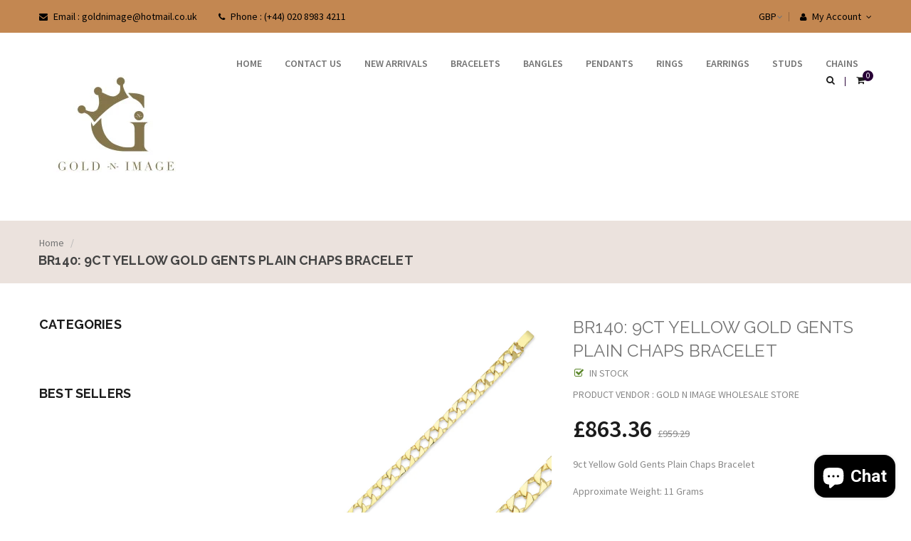

--- FILE ---
content_type: text/html; charset=utf-8
request_url: https://gold-n-image.co.uk/products/9ct-gold-bracelets-13
body_size: 21161
content:
<!doctype html>
<!--[if lt IE 7]><html class="no-js lt-ie9 lt-ie8 lt-ie7" lang="en"> <![endif]-->
<!--[if IE 7]><html class="no-js lt-ie9 lt-ie8" lang="en"> <![endif]-->
<!--[if IE 8]><html class="no-js lt-ie9" lang="en"> <![endif]-->
<!--[if IE 9 ]><html class="ie9 no-js"> <![endif]-->
<!--[if (gt IE 9)|!(IE)]><!--> <html class="no-js"> <!--<![endif]-->
<head>

  












 

 
 










<script>
  window.theme_load = "popup";
  window.file_url = "//gold-n-image.co.uk/cdn/shop/files/?v=383"; 
  window.asset_url = "";
  window.color_swatch = 'false';
  window.money_format = '£{{amount}} GBP';  
  window.shop_currency = 'GBP';
  window.show_multiple_currencies = true;
  
  window.review = true;
  
  window.filter_mul_choice = true;

  //Product Detail - Add to cart
  window.btn_addToCart = '#btnAddtocart';
  window.product_detail_form = '#AddToCartForm';
  window.product_detail_name = '.product-info h1';
  window.product_detail_mainImg = '.product-single-photos img';
  window.addcart_susscess = "popup";

  window.cart_count = ".mini-cart .cart-count";
  window.cart_total = ".mini-cart .cart-total";

  //Quickview
  window.btn_quickview = ".btn-quickview";
  window.quantity = ' x ';



</script>

  
  <link href="//gold-n-image.co.uk/cdn/shop/t/11/assets/jpreloader.scss.css?v=158105803350419889331757428370" rel="stylesheet" type="text/css" media="all" />
  
  <!-- Basic page needs ================================================== -->
  <meta charset="utf-8">
  <meta http-equiv="X-UA-Compatible" content="IE=edge" />

  

  <!-- Title and description ================================================== -->
  <title>
    BR140: 9CT YELLOW GOLD GENTS PLAIN CHAPS BRACELET &ndash; Gold n Image Retail Store
  </title>

  
  <meta name="description" content="9ct Yellow Gold Gents Plain Chaps Bracelet Approximate Weight: 11 Grams BR140Y">
  


  <!-- Social meta ================================================== -->
  

  <meta property="og:type" content="product">
  <meta property="og:title" content="BR140: 9CT YELLOW GOLD GENTS PLAIN CHAPS BRACELET">
  <meta property="og:url" content="https://gold-n-image.co.uk/products/9ct-gold-bracelets-13">
  
  <meta property="og:image" content="http://gold-n-image.co.uk/cdn/shop/products/BR140_copy_grande.jpg?v=1757429062">
  <meta property="og:image:secure_url" content="https://gold-n-image.co.uk/cdn/shop/products/BR140_copy_grande.jpg?v=1757429062">
  
  <meta property="og:price:amount" content="863.36">
  <meta property="og:price:currency" content="GBP">


  <meta property="og:description" content="9ct Yellow Gold Gents Plain Chaps Bracelet Approximate Weight: 11 Grams BR140Y">

<meta property="og:site_name" content="Gold n Image Retail Store">



<meta name="twitter:card" content="summary">




  <meta name="twitter:title" content="BR140: 9CT YELLOW GOLD GENTS PLAIN CHAPS BRACELET">
  <meta name="twitter:description" content="9ct Yellow Gold Gents Plain Chaps Bracelet
Approximate Weight: 11 Grams
BR140Y">
  <meta name="twitter:image" content="https://gold-n-image.co.uk/cdn/shop/products/BR140_copy_medium.jpg?v=1757429062">
  <meta name="twitter:image:width" content="240">
  <meta name="twitter:image:height" content="240">



  <!-- Helpers ================================================== -->
  <link rel="canonical" href="https://gold-n-image.co.uk/products/9ct-gold-bracelets-13">
  <meta name="viewport" content="width=device-width,initial-scale=1">
  <meta name="theme-color" content="#747474">


  <!-- CSS ================================================== -->

  <link href="//gold-n-image.co.uk/cdn/shop/t/11/assets/theme.scss.css?v=109832099014024497141757428370" rel="stylesheet" type="text/css" media="all" />
  <link href="//gold-n-image.co.uk/cdn/shop/t/11/assets/main.scss.css?v=1426072730501864931757428370" rel="stylesheet" type="text/css" media="all" />
  
  
  
  <link href="//fonts.googleapis.com/css?family=Source+Sans+Pro:200,300,400,600,900,700" rel="stylesheet" type="text/css" media="all" />


  
    
    
    <link href="//fonts.googleapis.com/css?family=Raleway:300,400,500,600,800,900,700" rel="stylesheet" type="text/css" media="all" />
  


  
    
    
    <link href="//fonts.googleapis.com/css?family=Roboto:700" rel="stylesheet" type="text/css" media="all" />
  

  

  
  <link href="//gold-n-image.co.uk/cdn/shop/t/11/assets/headroom.css?v=112432847776116276381757428301" rel="stylesheet" type="text/css" media="all" />
  

  <link href="//gold-n-image.co.uk/cdn/shop/t/11/assets/swiper.min.css?v=103791816522449711871757428301" rel="stylesheet" type="text/css" media="all" />
  <link href="//gold-n-image.co.uk/cdn/shop/t/11/assets/widgets.scss.css?v=115031399211948716471757428301" rel="stylesheet" type="text/css" media="all" />
  <link href="//gold-n-image.co.uk/cdn/shop/t/11/assets/block.scss.css?v=126502737338128947821757428301" rel="stylesheet" type="text/css" media="all" />

     
  <link href="//gold-n-image.co.uk/cdn/shop/t/11/assets/responsive.scss.css?v=39355488520243928921757428301" rel="stylesheet" type="text/css" media="all" />
  <link href="//gold-n-image.co.uk/cdn/shop/t/11/assets/theme-config.scss.css?v=19790001003623555611757428301" rel="stylesheet" type="text/css" media="all" />


  

<!--[if lt IE 9]>
<script src="//cdnjs.cloudflare.com/ajax/libs/html5shiv/3.7.2/html5shiv.min.js" type="text/javascript"></script>
<script src="//gold-n-image.co.uk/cdn/shop/t/11/assets/respond.min.js?v=52248677837542619231757428301" type="text/javascript"></script>
<link href="//gold-n-image.co.uk/cdn/shop/t/11/assets/respond-proxy.html" id="respond-proxy" rel="respond-proxy" />
<link href="//gold-n-image.co.uk/search?q=65e36f9de10a9f2f735c2bbf49b3d0b0" id="respond-redirect" rel="respond-redirect" />
<script src="//gold-n-image.co.uk/search?q=65e36f9de10a9f2f735c2bbf49b3d0b0" type="text/javascript"></script>
<![endif]-->


  <!--[if lt IE 9]>
<script src="//html5shiv.googlecode.com/svn/trunk/html5.js" type="text/javascript"></script>
<![endif]-->

  <script src="//ajax.googleapis.com/ajax/libs/jquery/1.11.0/jquery.min.js" type="text/javascript"></script>
  
  <script src="//gold-n-image.co.uk/cdn/shop/t/11/assets/jpreloader.min.js?v=31006161184325285481757428301" type="text/javascript"></script>
  
  <script src="//gold-n-image.co.uk/cdn/shopifycloud/storefront/assets/themes_support/api.jquery-7ab1a3a4.js" type="text/javascript"></script>
  <script src="//gold-n-image.co.uk/cdn/shop/t/11/assets/jquery-cookie.min.js?v=72365755745404048181757428301" type="text/javascript"></script>

  <script src="//gold-n-image.co.uk/cdn/shop/t/11/assets/selectize.min.js?v=70245539515728390161757428301" type="text/javascript"></script>
  <script src="//gold-n-image.co.uk/cdn/shop/t/11/assets/swiper.min.js?v=82433240959746952291757428301" type="text/javascript"></script>
  <script src="//gold-n-image.co.uk/cdn/shop/t/11/assets/countdown.min.js?v=152931816108369623921757428301" type="text/javascript"></script>

  
  <script src="//gold-n-image.co.uk/cdn/shop/t/11/assets/headroom.min.js?v=140239013296483196271757428301" type="text/javascript"></script>
  

  


  


  
  <link rel="stylesheet" href="//maxcdn.bootstrapcdn.com/font-awesome/4.5.0/css/font-awesome.min.css">
  

  
  <script src="//gold-n-image.co.uk/cdn/shop/t/11/assets/cloud-zoom.1.0.2.min.js?v=153331750342539066281757428301" type="text/javascript"></script>
  

  <script src="//gold-n-image.co.uk/cdn/shop/t/11/assets/history.js?v=48338605217826311321757428301" type="text/javascript"></script>


  

  <!-- Header hook for plugins ================================================== -->
  <script>window.performance && window.performance.mark && window.performance.mark('shopify.content_for_header.start');</script><meta name="google-site-verification" content="8GKKgHhBtBHn0dme6k5UfkRp_UOg8FzINdbfA3NP2NU">
<meta id="shopify-digital-wallet" name="shopify-digital-wallet" content="/25285004/digital_wallets/dialog">
<meta name="shopify-checkout-api-token" content="1a5cbcba3e7749499767436d4a635472">
<meta id="in-context-paypal-metadata" data-shop-id="25285004" data-venmo-supported="false" data-environment="production" data-locale="en_US" data-paypal-v4="true" data-currency="GBP">
<link rel="alternate" type="application/json+oembed" href="https://gold-n-image.co.uk/products/9ct-gold-bracelets-13.oembed">
<script async="async" src="/checkouts/internal/preloads.js?locale=en-GB"></script>
<link rel="preconnect" href="https://shop.app" crossorigin="anonymous">
<script async="async" src="https://shop.app/checkouts/internal/preloads.js?locale=en-GB&shop_id=25285004" crossorigin="anonymous"></script>
<script id="apple-pay-shop-capabilities" type="application/json">{"shopId":25285004,"countryCode":"GB","currencyCode":"GBP","merchantCapabilities":["supports3DS"],"merchantId":"gid:\/\/shopify\/Shop\/25285004","merchantName":"Gold n Image Retail Store","requiredBillingContactFields":["postalAddress","email"],"requiredShippingContactFields":["postalAddress","email"],"shippingType":"shipping","supportedNetworks":["visa","maestro","masterCard","amex","discover","elo"],"total":{"type":"pending","label":"Gold n Image Retail Store","amount":"1.00"},"shopifyPaymentsEnabled":true,"supportsSubscriptions":true}</script>
<script id="shopify-features" type="application/json">{"accessToken":"1a5cbcba3e7749499767436d4a635472","betas":["rich-media-storefront-analytics"],"domain":"gold-n-image.co.uk","predictiveSearch":true,"shopId":25285004,"locale":"en"}</script>
<script>var Shopify = Shopify || {};
Shopify.shop = "gold-n-image-retail-store.myshopify.com";
Shopify.locale = "en";
Shopify.currency = {"active":"GBP","rate":"1.0"};
Shopify.country = "GB";
Shopify.theme = {"name":"simolux-1 + 5% - 09.09.2025","id":181426258305,"schema_name":null,"schema_version":null,"theme_store_id":null,"role":"main"};
Shopify.theme.handle = "null";
Shopify.theme.style = {"id":null,"handle":null};
Shopify.cdnHost = "gold-n-image.co.uk/cdn";
Shopify.routes = Shopify.routes || {};
Shopify.routes.root = "/";</script>
<script type="module">!function(o){(o.Shopify=o.Shopify||{}).modules=!0}(window);</script>
<script>!function(o){function n(){var o=[];function n(){o.push(Array.prototype.slice.apply(arguments))}return n.q=o,n}var t=o.Shopify=o.Shopify||{};t.loadFeatures=n(),t.autoloadFeatures=n()}(window);</script>
<script>
  window.ShopifyPay = window.ShopifyPay || {};
  window.ShopifyPay.apiHost = "shop.app\/pay";
  window.ShopifyPay.redirectState = null;
</script>
<script id="shop-js-analytics" type="application/json">{"pageType":"product"}</script>
<script defer="defer" async type="module" src="//gold-n-image.co.uk/cdn/shopifycloud/shop-js/modules/v2/client.init-shop-cart-sync_C5BV16lS.en.esm.js"></script>
<script defer="defer" async type="module" src="//gold-n-image.co.uk/cdn/shopifycloud/shop-js/modules/v2/chunk.common_CygWptCX.esm.js"></script>
<script type="module">
  await import("//gold-n-image.co.uk/cdn/shopifycloud/shop-js/modules/v2/client.init-shop-cart-sync_C5BV16lS.en.esm.js");
await import("//gold-n-image.co.uk/cdn/shopifycloud/shop-js/modules/v2/chunk.common_CygWptCX.esm.js");

  window.Shopify.SignInWithShop?.initShopCartSync?.({"fedCMEnabled":true,"windoidEnabled":true});

</script>
<script>
  window.Shopify = window.Shopify || {};
  if (!window.Shopify.featureAssets) window.Shopify.featureAssets = {};
  window.Shopify.featureAssets['shop-js'] = {"shop-cart-sync":["modules/v2/client.shop-cart-sync_ZFArdW7E.en.esm.js","modules/v2/chunk.common_CygWptCX.esm.js"],"init-fed-cm":["modules/v2/client.init-fed-cm_CmiC4vf6.en.esm.js","modules/v2/chunk.common_CygWptCX.esm.js"],"shop-button":["modules/v2/client.shop-button_tlx5R9nI.en.esm.js","modules/v2/chunk.common_CygWptCX.esm.js"],"shop-cash-offers":["modules/v2/client.shop-cash-offers_DOA2yAJr.en.esm.js","modules/v2/chunk.common_CygWptCX.esm.js","modules/v2/chunk.modal_D71HUcav.esm.js"],"init-windoid":["modules/v2/client.init-windoid_sURxWdc1.en.esm.js","modules/v2/chunk.common_CygWptCX.esm.js"],"shop-toast-manager":["modules/v2/client.shop-toast-manager_ClPi3nE9.en.esm.js","modules/v2/chunk.common_CygWptCX.esm.js"],"init-shop-email-lookup-coordinator":["modules/v2/client.init-shop-email-lookup-coordinator_B8hsDcYM.en.esm.js","modules/v2/chunk.common_CygWptCX.esm.js"],"init-shop-cart-sync":["modules/v2/client.init-shop-cart-sync_C5BV16lS.en.esm.js","modules/v2/chunk.common_CygWptCX.esm.js"],"avatar":["modules/v2/client.avatar_BTnouDA3.en.esm.js"],"pay-button":["modules/v2/client.pay-button_FdsNuTd3.en.esm.js","modules/v2/chunk.common_CygWptCX.esm.js"],"init-customer-accounts":["modules/v2/client.init-customer-accounts_DxDtT_ad.en.esm.js","modules/v2/client.shop-login-button_C5VAVYt1.en.esm.js","modules/v2/chunk.common_CygWptCX.esm.js","modules/v2/chunk.modal_D71HUcav.esm.js"],"init-shop-for-new-customer-accounts":["modules/v2/client.init-shop-for-new-customer-accounts_ChsxoAhi.en.esm.js","modules/v2/client.shop-login-button_C5VAVYt1.en.esm.js","modules/v2/chunk.common_CygWptCX.esm.js","modules/v2/chunk.modal_D71HUcav.esm.js"],"shop-login-button":["modules/v2/client.shop-login-button_C5VAVYt1.en.esm.js","modules/v2/chunk.common_CygWptCX.esm.js","modules/v2/chunk.modal_D71HUcav.esm.js"],"init-customer-accounts-sign-up":["modules/v2/client.init-customer-accounts-sign-up_CPSyQ0Tj.en.esm.js","modules/v2/client.shop-login-button_C5VAVYt1.en.esm.js","modules/v2/chunk.common_CygWptCX.esm.js","modules/v2/chunk.modal_D71HUcav.esm.js"],"shop-follow-button":["modules/v2/client.shop-follow-button_Cva4Ekp9.en.esm.js","modules/v2/chunk.common_CygWptCX.esm.js","modules/v2/chunk.modal_D71HUcav.esm.js"],"checkout-modal":["modules/v2/client.checkout-modal_BPM8l0SH.en.esm.js","modules/v2/chunk.common_CygWptCX.esm.js","modules/v2/chunk.modal_D71HUcav.esm.js"],"lead-capture":["modules/v2/client.lead-capture_Bi8yE_yS.en.esm.js","modules/v2/chunk.common_CygWptCX.esm.js","modules/v2/chunk.modal_D71HUcav.esm.js"],"shop-login":["modules/v2/client.shop-login_D6lNrXab.en.esm.js","modules/v2/chunk.common_CygWptCX.esm.js","modules/v2/chunk.modal_D71HUcav.esm.js"],"payment-terms":["modules/v2/client.payment-terms_CZxnsJam.en.esm.js","modules/v2/chunk.common_CygWptCX.esm.js","modules/v2/chunk.modal_D71HUcav.esm.js"]};
</script>
<script id="__st">var __st={"a":25285004,"offset":0,"reqid":"ef54dcc8-b367-490b-ae6a-333d8ae3df40-1768705308","pageurl":"gold-n-image.co.uk\/products\/9ct-gold-bracelets-13","u":"fb1a191571ff","p":"product","rtyp":"product","rid":4442670104656};</script>
<script>window.ShopifyPaypalV4VisibilityTracking = true;</script>
<script id="captcha-bootstrap">!function(){'use strict';const t='contact',e='account',n='new_comment',o=[[t,t],['blogs',n],['comments',n],[t,'customer']],c=[[e,'customer_login'],[e,'guest_login'],[e,'recover_customer_password'],[e,'create_customer']],r=t=>t.map((([t,e])=>`form[action*='/${t}']:not([data-nocaptcha='true']) input[name='form_type'][value='${e}']`)).join(','),a=t=>()=>t?[...document.querySelectorAll(t)].map((t=>t.form)):[];function s(){const t=[...o],e=r(t);return a(e)}const i='password',u='form_key',d=['recaptcha-v3-token','g-recaptcha-response','h-captcha-response',i],f=()=>{try{return window.sessionStorage}catch{return}},m='__shopify_v',_=t=>t.elements[u];function p(t,e,n=!1){try{const o=window.sessionStorage,c=JSON.parse(o.getItem(e)),{data:r}=function(t){const{data:e,action:n}=t;return t[m]||n?{data:e,action:n}:{data:t,action:n}}(c);for(const[e,n]of Object.entries(r))t.elements[e]&&(t.elements[e].value=n);n&&o.removeItem(e)}catch(o){console.error('form repopulation failed',{error:o})}}const l='form_type',E='cptcha';function T(t){t.dataset[E]=!0}const w=window,h=w.document,L='Shopify',v='ce_forms',y='captcha';let A=!1;((t,e)=>{const n=(g='f06e6c50-85a8-45c8-87d0-21a2b65856fe',I='https://cdn.shopify.com/shopifycloud/storefront-forms-hcaptcha/ce_storefront_forms_captcha_hcaptcha.v1.5.2.iife.js',D={infoText:'Protected by hCaptcha',privacyText:'Privacy',termsText:'Terms'},(t,e,n)=>{const o=w[L][v],c=o.bindForm;if(c)return c(t,g,e,D).then(n);var r;o.q.push([[t,g,e,D],n]),r=I,A||(h.body.append(Object.assign(h.createElement('script'),{id:'captcha-provider',async:!0,src:r})),A=!0)});var g,I,D;w[L]=w[L]||{},w[L][v]=w[L][v]||{},w[L][v].q=[],w[L][y]=w[L][y]||{},w[L][y].protect=function(t,e){n(t,void 0,e),T(t)},Object.freeze(w[L][y]),function(t,e,n,w,h,L){const[v,y,A,g]=function(t,e,n){const i=e?o:[],u=t?c:[],d=[...i,...u],f=r(d),m=r(i),_=r(d.filter((([t,e])=>n.includes(e))));return[a(f),a(m),a(_),s()]}(w,h,L),I=t=>{const e=t.target;return e instanceof HTMLFormElement?e:e&&e.form},D=t=>v().includes(t);t.addEventListener('submit',(t=>{const e=I(t);if(!e)return;const n=D(e)&&!e.dataset.hcaptchaBound&&!e.dataset.recaptchaBound,o=_(e),c=g().includes(e)&&(!o||!o.value);(n||c)&&t.preventDefault(),c&&!n&&(function(t){try{if(!f())return;!function(t){const e=f();if(!e)return;const n=_(t);if(!n)return;const o=n.value;o&&e.removeItem(o)}(t);const e=Array.from(Array(32),(()=>Math.random().toString(36)[2])).join('');!function(t,e){_(t)||t.append(Object.assign(document.createElement('input'),{type:'hidden',name:u})),t.elements[u].value=e}(t,e),function(t,e){const n=f();if(!n)return;const o=[...t.querySelectorAll(`input[type='${i}']`)].map((({name:t})=>t)),c=[...d,...o],r={};for(const[a,s]of new FormData(t).entries())c.includes(a)||(r[a]=s);n.setItem(e,JSON.stringify({[m]:1,action:t.action,data:r}))}(t,e)}catch(e){console.error('failed to persist form',e)}}(e),e.submit())}));const S=(t,e)=>{t&&!t.dataset[E]&&(n(t,e.some((e=>e===t))),T(t))};for(const o of['focusin','change'])t.addEventListener(o,(t=>{const e=I(t);D(e)&&S(e,y())}));const B=e.get('form_key'),M=e.get(l),P=B&&M;t.addEventListener('DOMContentLoaded',(()=>{const t=y();if(P)for(const e of t)e.elements[l].value===M&&p(e,B);[...new Set([...A(),...v().filter((t=>'true'===t.dataset.shopifyCaptcha))])].forEach((e=>S(e,t)))}))}(h,new URLSearchParams(w.location.search),n,t,e,['guest_login'])})(!0,!0)}();</script>
<script integrity="sha256-4kQ18oKyAcykRKYeNunJcIwy7WH5gtpwJnB7kiuLZ1E=" data-source-attribution="shopify.loadfeatures" defer="defer" src="//gold-n-image.co.uk/cdn/shopifycloud/storefront/assets/storefront/load_feature-a0a9edcb.js" crossorigin="anonymous"></script>
<script crossorigin="anonymous" defer="defer" src="//gold-n-image.co.uk/cdn/shopifycloud/storefront/assets/shopify_pay/storefront-65b4c6d7.js?v=20250812"></script>
<script data-source-attribution="shopify.dynamic_checkout.dynamic.init">var Shopify=Shopify||{};Shopify.PaymentButton=Shopify.PaymentButton||{isStorefrontPortableWallets:!0,init:function(){window.Shopify.PaymentButton.init=function(){};var t=document.createElement("script");t.src="https://gold-n-image.co.uk/cdn/shopifycloud/portable-wallets/latest/portable-wallets.en.js",t.type="module",document.head.appendChild(t)}};
</script>
<script data-source-attribution="shopify.dynamic_checkout.buyer_consent">
  function portableWalletsHideBuyerConsent(e){var t=document.getElementById("shopify-buyer-consent"),n=document.getElementById("shopify-subscription-policy-button");t&&n&&(t.classList.add("hidden"),t.setAttribute("aria-hidden","true"),n.removeEventListener("click",e))}function portableWalletsShowBuyerConsent(e){var t=document.getElementById("shopify-buyer-consent"),n=document.getElementById("shopify-subscription-policy-button");t&&n&&(t.classList.remove("hidden"),t.removeAttribute("aria-hidden"),n.addEventListener("click",e))}window.Shopify?.PaymentButton&&(window.Shopify.PaymentButton.hideBuyerConsent=portableWalletsHideBuyerConsent,window.Shopify.PaymentButton.showBuyerConsent=portableWalletsShowBuyerConsent);
</script>
<script data-source-attribution="shopify.dynamic_checkout.cart.bootstrap">document.addEventListener("DOMContentLoaded",(function(){function t(){return document.querySelector("shopify-accelerated-checkout-cart, shopify-accelerated-checkout")}if(t())Shopify.PaymentButton.init();else{new MutationObserver((function(e,n){t()&&(Shopify.PaymentButton.init(),n.disconnect())})).observe(document.body,{childList:!0,subtree:!0})}}));
</script>
<link id="shopify-accelerated-checkout-styles" rel="stylesheet" media="screen" href="https://gold-n-image.co.uk/cdn/shopifycloud/portable-wallets/latest/accelerated-checkout-backwards-compat.css" crossorigin="anonymous">
<style id="shopify-accelerated-checkout-cart">
        #shopify-buyer-consent {
  margin-top: 1em;
  display: inline-block;
  width: 100%;
}

#shopify-buyer-consent.hidden {
  display: none;
}

#shopify-subscription-policy-button {
  background: none;
  border: none;
  padding: 0;
  text-decoration: underline;
  font-size: inherit;
  cursor: pointer;
}

#shopify-subscription-policy-button::before {
  box-shadow: none;
}

      </style>

<script>window.performance && window.performance.mark && window.performance.mark('shopify.content_for_header.end');</script>

<script src="https://cdn.shopify.com/extensions/7bc9bb47-adfa-4267-963e-cadee5096caf/inbox-1252/assets/inbox-chat-loader.js" type="text/javascript" defer="defer"></script>
<link href="https://monorail-edge.shopifysvc.com" rel="dns-prefetch">
<script>(function(){if ("sendBeacon" in navigator && "performance" in window) {try {var session_token_from_headers = performance.getEntriesByType('navigation')[0].serverTiming.find(x => x.name == '_s').description;} catch {var session_token_from_headers = undefined;}var session_cookie_matches = document.cookie.match(/_shopify_s=([^;]*)/);var session_token_from_cookie = session_cookie_matches && session_cookie_matches.length === 2 ? session_cookie_matches[1] : "";var session_token = session_token_from_headers || session_token_from_cookie || "";function handle_abandonment_event(e) {var entries = performance.getEntries().filter(function(entry) {return /monorail-edge.shopifysvc.com/.test(entry.name);});if (!window.abandonment_tracked && entries.length === 0) {window.abandonment_tracked = true;var currentMs = Date.now();var navigation_start = performance.timing.navigationStart;var payload = {shop_id: 25285004,url: window.location.href,navigation_start,duration: currentMs - navigation_start,session_token,page_type: "product"};window.navigator.sendBeacon("https://monorail-edge.shopifysvc.com/v1/produce", JSON.stringify({schema_id: "online_store_buyer_site_abandonment/1.1",payload: payload,metadata: {event_created_at_ms: currentMs,event_sent_at_ms: currentMs}}));}}window.addEventListener('pagehide', handle_abandonment_event);}}());</script>
<script id="web-pixels-manager-setup">(function e(e,d,r,n,o){if(void 0===o&&(o={}),!Boolean(null===(a=null===(i=window.Shopify)||void 0===i?void 0:i.analytics)||void 0===a?void 0:a.replayQueue)){var i,a;window.Shopify=window.Shopify||{};var t=window.Shopify;t.analytics=t.analytics||{};var s=t.analytics;s.replayQueue=[],s.publish=function(e,d,r){return s.replayQueue.push([e,d,r]),!0};try{self.performance.mark("wpm:start")}catch(e){}var l=function(){var e={modern:/Edge?\/(1{2}[4-9]|1[2-9]\d|[2-9]\d{2}|\d{4,})\.\d+(\.\d+|)|Firefox\/(1{2}[4-9]|1[2-9]\d|[2-9]\d{2}|\d{4,})\.\d+(\.\d+|)|Chrom(ium|e)\/(9{2}|\d{3,})\.\d+(\.\d+|)|(Maci|X1{2}).+ Version\/(15\.\d+|(1[6-9]|[2-9]\d|\d{3,})\.\d+)([,.]\d+|)( \(\w+\)|)( Mobile\/\w+|) Safari\/|Chrome.+OPR\/(9{2}|\d{3,})\.\d+\.\d+|(CPU[ +]OS|iPhone[ +]OS|CPU[ +]iPhone|CPU IPhone OS|CPU iPad OS)[ +]+(15[._]\d+|(1[6-9]|[2-9]\d|\d{3,})[._]\d+)([._]\d+|)|Android:?[ /-](13[3-9]|1[4-9]\d|[2-9]\d{2}|\d{4,})(\.\d+|)(\.\d+|)|Android.+Firefox\/(13[5-9]|1[4-9]\d|[2-9]\d{2}|\d{4,})\.\d+(\.\d+|)|Android.+Chrom(ium|e)\/(13[3-9]|1[4-9]\d|[2-9]\d{2}|\d{4,})\.\d+(\.\d+|)|SamsungBrowser\/([2-9]\d|\d{3,})\.\d+/,legacy:/Edge?\/(1[6-9]|[2-9]\d|\d{3,})\.\d+(\.\d+|)|Firefox\/(5[4-9]|[6-9]\d|\d{3,})\.\d+(\.\d+|)|Chrom(ium|e)\/(5[1-9]|[6-9]\d|\d{3,})\.\d+(\.\d+|)([\d.]+$|.*Safari\/(?![\d.]+ Edge\/[\d.]+$))|(Maci|X1{2}).+ Version\/(10\.\d+|(1[1-9]|[2-9]\d|\d{3,})\.\d+)([,.]\d+|)( \(\w+\)|)( Mobile\/\w+|) Safari\/|Chrome.+OPR\/(3[89]|[4-9]\d|\d{3,})\.\d+\.\d+|(CPU[ +]OS|iPhone[ +]OS|CPU[ +]iPhone|CPU IPhone OS|CPU iPad OS)[ +]+(10[._]\d+|(1[1-9]|[2-9]\d|\d{3,})[._]\d+)([._]\d+|)|Android:?[ /-](13[3-9]|1[4-9]\d|[2-9]\d{2}|\d{4,})(\.\d+|)(\.\d+|)|Mobile Safari.+OPR\/([89]\d|\d{3,})\.\d+\.\d+|Android.+Firefox\/(13[5-9]|1[4-9]\d|[2-9]\d{2}|\d{4,})\.\d+(\.\d+|)|Android.+Chrom(ium|e)\/(13[3-9]|1[4-9]\d|[2-9]\d{2}|\d{4,})\.\d+(\.\d+|)|Android.+(UC? ?Browser|UCWEB|U3)[ /]?(15\.([5-9]|\d{2,})|(1[6-9]|[2-9]\d|\d{3,})\.\d+)\.\d+|SamsungBrowser\/(5\.\d+|([6-9]|\d{2,})\.\d+)|Android.+MQ{2}Browser\/(14(\.(9|\d{2,})|)|(1[5-9]|[2-9]\d|\d{3,})(\.\d+|))(\.\d+|)|K[Aa][Ii]OS\/(3\.\d+|([4-9]|\d{2,})\.\d+)(\.\d+|)/},d=e.modern,r=e.legacy,n=navigator.userAgent;return n.match(d)?"modern":n.match(r)?"legacy":"unknown"}(),u="modern"===l?"modern":"legacy",c=(null!=n?n:{modern:"",legacy:""})[u],f=function(e){return[e.baseUrl,"/wpm","/b",e.hashVersion,"modern"===e.buildTarget?"m":"l",".js"].join("")}({baseUrl:d,hashVersion:r,buildTarget:u}),m=function(e){var d=e.version,r=e.bundleTarget,n=e.surface,o=e.pageUrl,i=e.monorailEndpoint;return{emit:function(e){var a=e.status,t=e.errorMsg,s=(new Date).getTime(),l=JSON.stringify({metadata:{event_sent_at_ms:s},events:[{schema_id:"web_pixels_manager_load/3.1",payload:{version:d,bundle_target:r,page_url:o,status:a,surface:n,error_msg:t},metadata:{event_created_at_ms:s}}]});if(!i)return console&&console.warn&&console.warn("[Web Pixels Manager] No Monorail endpoint provided, skipping logging."),!1;try{return self.navigator.sendBeacon.bind(self.navigator)(i,l)}catch(e){}var u=new XMLHttpRequest;try{return u.open("POST",i,!0),u.setRequestHeader("Content-Type","text/plain"),u.send(l),!0}catch(e){return console&&console.warn&&console.warn("[Web Pixels Manager] Got an unhandled error while logging to Monorail."),!1}}}}({version:r,bundleTarget:l,surface:e.surface,pageUrl:self.location.href,monorailEndpoint:e.monorailEndpoint});try{o.browserTarget=l,function(e){var d=e.src,r=e.async,n=void 0===r||r,o=e.onload,i=e.onerror,a=e.sri,t=e.scriptDataAttributes,s=void 0===t?{}:t,l=document.createElement("script"),u=document.querySelector("head"),c=document.querySelector("body");if(l.async=n,l.src=d,a&&(l.integrity=a,l.crossOrigin="anonymous"),s)for(var f in s)if(Object.prototype.hasOwnProperty.call(s,f))try{l.dataset[f]=s[f]}catch(e){}if(o&&l.addEventListener("load",o),i&&l.addEventListener("error",i),u)u.appendChild(l);else{if(!c)throw new Error("Did not find a head or body element to append the script");c.appendChild(l)}}({src:f,async:!0,onload:function(){if(!function(){var e,d;return Boolean(null===(d=null===(e=window.Shopify)||void 0===e?void 0:e.analytics)||void 0===d?void 0:d.initialized)}()){var d=window.webPixelsManager.init(e)||void 0;if(d){var r=window.Shopify.analytics;r.replayQueue.forEach((function(e){var r=e[0],n=e[1],o=e[2];d.publishCustomEvent(r,n,o)})),r.replayQueue=[],r.publish=d.publishCustomEvent,r.visitor=d.visitor,r.initialized=!0}}},onerror:function(){return m.emit({status:"failed",errorMsg:"".concat(f," has failed to load")})},sri:function(e){var d=/^sha384-[A-Za-z0-9+/=]+$/;return"string"==typeof e&&d.test(e)}(c)?c:"",scriptDataAttributes:o}),m.emit({status:"loading"})}catch(e){m.emit({status:"failed",errorMsg:(null==e?void 0:e.message)||"Unknown error"})}}})({shopId: 25285004,storefrontBaseUrl: "https://gold-n-image.co.uk",extensionsBaseUrl: "https://extensions.shopifycdn.com/cdn/shopifycloud/web-pixels-manager",monorailEndpoint: "https://monorail-edge.shopifysvc.com/unstable/produce_batch",surface: "storefront-renderer",enabledBetaFlags: ["2dca8a86"],webPixelsConfigList: [{"id":"446464198","configuration":"{\"config\":\"{\\\"pixel_id\\\":\\\"AW-10933870612\\\",\\\"target_country\\\":\\\"GB\\\",\\\"gtag_events\\\":[{\\\"type\\\":\\\"search\\\",\\\"action_label\\\":\\\"AW-10933870612\\\/89jFCKHDyMYDEJTA1t0o\\\"},{\\\"type\\\":\\\"begin_checkout\\\",\\\"action_label\\\":\\\"AW-10933870612\\\/JLezCJ7DyMYDEJTA1t0o\\\"},{\\\"type\\\":\\\"view_item\\\",\\\"action_label\\\":[\\\"AW-10933870612\\\/Cq5fCJjDyMYDEJTA1t0o\\\",\\\"MC-0MSQE9F8B6\\\"]},{\\\"type\\\":\\\"purchase\\\",\\\"action_label\\\":[\\\"AW-10933870612\\\/9QNbCJXDyMYDEJTA1t0o\\\",\\\"MC-0MSQE9F8B6\\\"]},{\\\"type\\\":\\\"page_view\\\",\\\"action_label\\\":[\\\"AW-10933870612\\\/xx5LCJLDyMYDEJTA1t0o\\\",\\\"MC-0MSQE9F8B6\\\"]},{\\\"type\\\":\\\"add_payment_info\\\",\\\"action_label\\\":\\\"AW-10933870612\\\/U4Q_CKTDyMYDEJTA1t0o\\\"},{\\\"type\\\":\\\"add_to_cart\\\",\\\"action_label\\\":\\\"AW-10933870612\\\/zeSJCJvDyMYDEJTA1t0o\\\"}],\\\"enable_monitoring_mode\\\":false}\"}","eventPayloadVersion":"v1","runtimeContext":"OPEN","scriptVersion":"b2a88bafab3e21179ed38636efcd8a93","type":"APP","apiClientId":1780363,"privacyPurposes":[],"dataSharingAdjustments":{"protectedCustomerApprovalScopes":["read_customer_address","read_customer_email","read_customer_name","read_customer_personal_data","read_customer_phone"]}},{"id":"shopify-app-pixel","configuration":"{}","eventPayloadVersion":"v1","runtimeContext":"STRICT","scriptVersion":"0450","apiClientId":"shopify-pixel","type":"APP","privacyPurposes":["ANALYTICS","MARKETING"]},{"id":"shopify-custom-pixel","eventPayloadVersion":"v1","runtimeContext":"LAX","scriptVersion":"0450","apiClientId":"shopify-pixel","type":"CUSTOM","privacyPurposes":["ANALYTICS","MARKETING"]}],isMerchantRequest: false,initData: {"shop":{"name":"Gold n Image Retail Store","paymentSettings":{"currencyCode":"GBP"},"myshopifyDomain":"gold-n-image-retail-store.myshopify.com","countryCode":"GB","storefrontUrl":"https:\/\/gold-n-image.co.uk"},"customer":null,"cart":null,"checkout":null,"productVariants":[{"price":{"amount":863.36,"currencyCode":"GBP"},"product":{"title":"BR140: 9CT YELLOW GOLD GENTS PLAIN CHAPS BRACELET","vendor":"Gold n Image Wholesale store","id":"4442670104656","untranslatedTitle":"BR140: 9CT YELLOW GOLD GENTS PLAIN CHAPS BRACELET","url":"\/products\/9ct-gold-bracelets-13","type":"9CT GENTS BRACELET"},"id":"31716343382096","image":{"src":"\/\/gold-n-image.co.uk\/cdn\/shop\/products\/BR140_copy.jpg?v=1757429062"},"sku":"BR140Y","title":"Default Title","untranslatedTitle":"Default Title"}],"purchasingCompany":null},},"https://gold-n-image.co.uk/cdn","fcfee988w5aeb613cpc8e4bc33m6693e112",{"modern":"","legacy":""},{"shopId":"25285004","storefrontBaseUrl":"https:\/\/gold-n-image.co.uk","extensionBaseUrl":"https:\/\/extensions.shopifycdn.com\/cdn\/shopifycloud\/web-pixels-manager","surface":"storefront-renderer","enabledBetaFlags":"[\"2dca8a86\"]","isMerchantRequest":"false","hashVersion":"fcfee988w5aeb613cpc8e4bc33m6693e112","publish":"custom","events":"[[\"page_viewed\",{}],[\"product_viewed\",{\"productVariant\":{\"price\":{\"amount\":863.36,\"currencyCode\":\"GBP\"},\"product\":{\"title\":\"BR140: 9CT YELLOW GOLD GENTS PLAIN CHAPS BRACELET\",\"vendor\":\"Gold n Image Wholesale store\",\"id\":\"4442670104656\",\"untranslatedTitle\":\"BR140: 9CT YELLOW GOLD GENTS PLAIN CHAPS BRACELET\",\"url\":\"\/products\/9ct-gold-bracelets-13\",\"type\":\"9CT GENTS BRACELET\"},\"id\":\"31716343382096\",\"image\":{\"src\":\"\/\/gold-n-image.co.uk\/cdn\/shop\/products\/BR140_copy.jpg?v=1757429062\"},\"sku\":\"BR140Y\",\"title\":\"Default Title\",\"untranslatedTitle\":\"Default Title\"}}]]"});</script><script>
  window.ShopifyAnalytics = window.ShopifyAnalytics || {};
  window.ShopifyAnalytics.meta = window.ShopifyAnalytics.meta || {};
  window.ShopifyAnalytics.meta.currency = 'GBP';
  var meta = {"product":{"id":4442670104656,"gid":"gid:\/\/shopify\/Product\/4442670104656","vendor":"Gold n Image Wholesale store","type":"9CT GENTS BRACELET","handle":"9ct-gold-bracelets-13","variants":[{"id":31716343382096,"price":86336,"name":"BR140: 9CT YELLOW GOLD GENTS PLAIN CHAPS BRACELET","public_title":null,"sku":"BR140Y"}],"remote":false},"page":{"pageType":"product","resourceType":"product","resourceId":4442670104656,"requestId":"ef54dcc8-b367-490b-ae6a-333d8ae3df40-1768705308"}};
  for (var attr in meta) {
    window.ShopifyAnalytics.meta[attr] = meta[attr];
  }
</script>
<script class="analytics">
  (function () {
    var customDocumentWrite = function(content) {
      var jquery = null;

      if (window.jQuery) {
        jquery = window.jQuery;
      } else if (window.Checkout && window.Checkout.$) {
        jquery = window.Checkout.$;
      }

      if (jquery) {
        jquery('body').append(content);
      }
    };

    var hasLoggedConversion = function(token) {
      if (token) {
        return document.cookie.indexOf('loggedConversion=' + token) !== -1;
      }
      return false;
    }

    var setCookieIfConversion = function(token) {
      if (token) {
        var twoMonthsFromNow = new Date(Date.now());
        twoMonthsFromNow.setMonth(twoMonthsFromNow.getMonth() + 2);

        document.cookie = 'loggedConversion=' + token + '; expires=' + twoMonthsFromNow;
      }
    }

    var trekkie = window.ShopifyAnalytics.lib = window.trekkie = window.trekkie || [];
    if (trekkie.integrations) {
      return;
    }
    trekkie.methods = [
      'identify',
      'page',
      'ready',
      'track',
      'trackForm',
      'trackLink'
    ];
    trekkie.factory = function(method) {
      return function() {
        var args = Array.prototype.slice.call(arguments);
        args.unshift(method);
        trekkie.push(args);
        return trekkie;
      };
    };
    for (var i = 0; i < trekkie.methods.length; i++) {
      var key = trekkie.methods[i];
      trekkie[key] = trekkie.factory(key);
    }
    trekkie.load = function(config) {
      trekkie.config = config || {};
      trekkie.config.initialDocumentCookie = document.cookie;
      var first = document.getElementsByTagName('script')[0];
      var script = document.createElement('script');
      script.type = 'text/javascript';
      script.onerror = function(e) {
        var scriptFallback = document.createElement('script');
        scriptFallback.type = 'text/javascript';
        scriptFallback.onerror = function(error) {
                var Monorail = {
      produce: function produce(monorailDomain, schemaId, payload) {
        var currentMs = new Date().getTime();
        var event = {
          schema_id: schemaId,
          payload: payload,
          metadata: {
            event_created_at_ms: currentMs,
            event_sent_at_ms: currentMs
          }
        };
        return Monorail.sendRequest("https://" + monorailDomain + "/v1/produce", JSON.stringify(event));
      },
      sendRequest: function sendRequest(endpointUrl, payload) {
        // Try the sendBeacon API
        if (window && window.navigator && typeof window.navigator.sendBeacon === 'function' && typeof window.Blob === 'function' && !Monorail.isIos12()) {
          var blobData = new window.Blob([payload], {
            type: 'text/plain'
          });

          if (window.navigator.sendBeacon(endpointUrl, blobData)) {
            return true;
          } // sendBeacon was not successful

        } // XHR beacon

        var xhr = new XMLHttpRequest();

        try {
          xhr.open('POST', endpointUrl);
          xhr.setRequestHeader('Content-Type', 'text/plain');
          xhr.send(payload);
        } catch (e) {
          console.log(e);
        }

        return false;
      },
      isIos12: function isIos12() {
        return window.navigator.userAgent.lastIndexOf('iPhone; CPU iPhone OS 12_') !== -1 || window.navigator.userAgent.lastIndexOf('iPad; CPU OS 12_') !== -1;
      }
    };
    Monorail.produce('monorail-edge.shopifysvc.com',
      'trekkie_storefront_load_errors/1.1',
      {shop_id: 25285004,
      theme_id: 181426258305,
      app_name: "storefront",
      context_url: window.location.href,
      source_url: "//gold-n-image.co.uk/cdn/s/trekkie.storefront.cd680fe47e6c39ca5d5df5f0a32d569bc48c0f27.min.js"});

        };
        scriptFallback.async = true;
        scriptFallback.src = '//gold-n-image.co.uk/cdn/s/trekkie.storefront.cd680fe47e6c39ca5d5df5f0a32d569bc48c0f27.min.js';
        first.parentNode.insertBefore(scriptFallback, first);
      };
      script.async = true;
      script.src = '//gold-n-image.co.uk/cdn/s/trekkie.storefront.cd680fe47e6c39ca5d5df5f0a32d569bc48c0f27.min.js';
      first.parentNode.insertBefore(script, first);
    };
    trekkie.load(
      {"Trekkie":{"appName":"storefront","development":false,"defaultAttributes":{"shopId":25285004,"isMerchantRequest":null,"themeId":181426258305,"themeCityHash":"16527425565438580141","contentLanguage":"en","currency":"GBP","eventMetadataId":"d67cfd7a-ff67-4b82-9f11-a5e78bcc6445"},"isServerSideCookieWritingEnabled":true,"monorailRegion":"shop_domain","enabledBetaFlags":["65f19447"]},"Session Attribution":{},"S2S":{"facebookCapiEnabled":false,"source":"trekkie-storefront-renderer","apiClientId":580111}}
    );

    var loaded = false;
    trekkie.ready(function() {
      if (loaded) return;
      loaded = true;

      window.ShopifyAnalytics.lib = window.trekkie;

      var originalDocumentWrite = document.write;
      document.write = customDocumentWrite;
      try { window.ShopifyAnalytics.merchantGoogleAnalytics.call(this); } catch(error) {};
      document.write = originalDocumentWrite;

      window.ShopifyAnalytics.lib.page(null,{"pageType":"product","resourceType":"product","resourceId":4442670104656,"requestId":"ef54dcc8-b367-490b-ae6a-333d8ae3df40-1768705308","shopifyEmitted":true});

      var match = window.location.pathname.match(/checkouts\/(.+)\/(thank_you|post_purchase)/)
      var token = match? match[1]: undefined;
      if (!hasLoggedConversion(token)) {
        setCookieIfConversion(token);
        window.ShopifyAnalytics.lib.track("Viewed Product",{"currency":"GBP","variantId":31716343382096,"productId":4442670104656,"productGid":"gid:\/\/shopify\/Product\/4442670104656","name":"BR140: 9CT YELLOW GOLD GENTS PLAIN CHAPS BRACELET","price":"863.36","sku":"BR140Y","brand":"Gold n Image Wholesale store","variant":null,"category":"9CT GENTS BRACELET","nonInteraction":true,"remote":false},undefined,undefined,{"shopifyEmitted":true});
      window.ShopifyAnalytics.lib.track("monorail:\/\/trekkie_storefront_viewed_product\/1.1",{"currency":"GBP","variantId":31716343382096,"productId":4442670104656,"productGid":"gid:\/\/shopify\/Product\/4442670104656","name":"BR140: 9CT YELLOW GOLD GENTS PLAIN CHAPS BRACELET","price":"863.36","sku":"BR140Y","brand":"Gold n Image Wholesale store","variant":null,"category":"9CT GENTS BRACELET","nonInteraction":true,"remote":false,"referer":"https:\/\/gold-n-image.co.uk\/products\/9ct-gold-bracelets-13"});
      }
    });


        var eventsListenerScript = document.createElement('script');
        eventsListenerScript.async = true;
        eventsListenerScript.src = "//gold-n-image.co.uk/cdn/shopifycloud/storefront/assets/shop_events_listener-3da45d37.js";
        document.getElementsByTagName('head')[0].appendChild(eventsListenerScript);

})();</script>
<script
  defer
  src="https://gold-n-image.co.uk/cdn/shopifycloud/perf-kit/shopify-perf-kit-3.0.4.min.js"
  data-application="storefront-renderer"
  data-shop-id="25285004"
  data-render-region="gcp-us-east1"
  data-page-type="product"
  data-theme-instance-id="181426258305"
  data-theme-name=""
  data-theme-version=""
  data-monorail-region="shop_domain"
  data-resource-timing-sampling-rate="10"
  data-shs="true"
  data-shs-beacon="true"
  data-shs-export-with-fetch="true"
  data-shs-logs-sample-rate="1"
  data-shs-beacon-endpoint="https://gold-n-image.co.uk/api/collect"
></script>
</head>

<body id="br140-9ct-yellow-gold-gents-plain-chaps-bracelet" class="template-product" >

  

<div class="header-bar">
  <div class="container">
    <div class="header-bar-inner">
      <div class="row">
        <div class="col-md-6 col-sm-6 col-xs-2">

          <div class="mobile-menu dropdown-toggle hidden-lg hidden-md">       
            <a class="menu-icon" href="#" title="">






<!-- Generator: Adobe Illustrator 19.0.0, SVG Export Plug-In . SVG Version: 6.00 Build 0)  -->
<svg version="1.1" id="Capa_4" xmlns="http://www.w3.org/2000/svg" xmlns:xlink="http://www.w3.org/1999/xlink" x="0px" y="0px"
	 viewBox="0 0 317.825 317.825" style="enable-background:new 0 0 317.825 317.825;" xml:space="preserve">
<g>
	<g>
		<g>
			<g>
				<path style="fill:#010002;" d="M301.934,143.021H15.891C7.119,143.021,0,150.14,0,158.912c0,8.772,7.119,15.891,15.891,15.891
					h286.042c8.74,0,15.891-7.119,15.891-15.891C317.825,150.14,310.674,143.021,301.934,143.021z"/>
				<path style="fill:#010002;" d="M15.891,79.456h286.042c8.74,0,15.891-7.119,15.891-15.891s-7.151-15.891-15.891-15.891H15.891
					C7.119,47.674,0,54.793,0,63.565S7.119,79.456,15.891,79.456z"/>
				<path style="fill:#010002;" d="M301.934,238.369H15.891C7.119,238.369,0,245.52,0,254.26c0,8.74,7.119,15.891,15.891,15.891
					h286.042c8.74,0,15.891-7.151,15.891-15.891C317.825,245.52,310.674,238.369,301.934,238.369z"/>
			</g>
		</g>
	</g>
</g>
<g>
</g>
<g>
</g>
<g>
</g>
<g>
</g>
<g>
</g>
<g>
</g>
<g>
</g>
<g>
</g>
<g>
</g>
<g>
</g>
<g>
</g>
<g>
</g>
<g>
</g>
<g>
</g>
<g>
</g>
</svg>

</a>
            <div class="dropdown-content">
              


<div class="main-menu">  
  <ul class="main-nav toggle-menu">
    
    
    

    

    


    
    <li class="level-0 menu-item ">
      <a href="/" class="level-0">HOME</a>   
    </li>
    

    

    
    
    

    

    


    
    <li class="level-0 menu-item ">
      <a href="/pages/contact-us" class="level-0">CONTACT US</a>   
    </li>
    

    

    
    
    

    

    


    
    <li class="level-0 menu-item ">
      <a href="/collections/new-arrivals" class="level-0">NEW ARRIVALS</a>   
    </li>
    

    

    
    
    

    

    


    
    <li class="level-0 menu-item toggle-content" aria-haspopup="true">
      <a href="/collections/gold-ladies-bracelets" class="level-0">
        BRACELETS<span class="caret"><i class="fa fa-angle-down"></i></span>
      </a>
      <ul class="sub-menu level-1">
        
              
        
        <li>
          <a href="/collections/gold-gents-bracelets" >Gold gents bracelets<span class="count"></span></a>              
        </li>
        
        
              
        
        <li>
          <a href="/collections/gold-ladies-bracelets" >Gold ladies bracelets<span class="count"></span></a>              
        </li>
        
        
              
        
        <li>
          <a href="/collections/gold-baby-kids-bracelets" >Gold baby/kids bracelets<span class="count"></span></a>              
        </li>
        
        
              
        
        <li>
          <a href="/collections/silver-gents-bracelets" >Silver gents bracelets<span class="count"></span></a>              
        </li>
        
        
              
        
        <li>
          <a href="/collections/silver-ladies-bracelets" >Silver ladies bracelets<span class="count"></span></a>              
        </li>
        
        
              
        
        <li>
          <a href="/collections/silver-baby-kids-bracelets" >Silver baby/kids bracelets<span class="count"></span></a>              
        </li>
        
        
      </ul>
    </li>
    

    

    
    
    

    

    


    
    <li class="level-0 menu-item toggle-content" aria-haspopup="true">
      <a href="/collections/gold-baby-kids-bangles" class="level-0">
        BANGLES<span class="caret"><i class="fa fa-angle-down"></i></span>
      </a>
      <ul class="sub-menu level-1">
        
              
        
        <li>
          <a href="/collections/gold-baby-kids-bangles" >Gold baby/kids bangles<span class="count"></span></a>              
        </li>
        
        
              
        
        <li>
          <a href="/collections/gold-ladies-bangles" >Gold ladies bangle<span class="count"></span></a>              
        </li>
        
        
              
        
        <li>
          <a href="/collections/gold-gents-bangles" >Gold gents bangle<span class="count"></span></a>              
        </li>
        
        
              
        
        <li>
          <a href="/collections/silver-baby-kids-bangle" >Silver baby/kids bangles<span class="count"></span></a>              
        </li>
        
        
              
        
        <li>
          <a href="/collections/silver-ladies-bangles" >Silver ladies bangles<span class="count"></span></a>              
        </li>
        
        
              
        
        <li>
          <a href="/collections/silver-gents-bangles" >Silver gents bangles<span class="count"></span></a>              
        </li>
        
        
      </ul>
    </li>
    

    

    
    
    

    

    


    
    <li class="level-0 menu-item toggle-content" aria-haspopup="true">
      <a href="/collections/silver-pendants" class="level-0">
        PENDANTS<span class="caret"><i class="fa fa-angle-down"></i></span>
      </a>
      <ul class="sub-menu level-1">
        
              
        
        <li>
          <a href="/collections/gold-crosses" >Gold crosses<span class="count"></span></a>              
        </li>
        
        
              
        
        <li>
          <a href="/collections/gold-pendants" >Gold pendants<span class="count"></span></a>              
        </li>
        
        
              
        
        <li>
          <a href="/collections/silver-crosses" >Silver crosses<span class="count"></span></a>              
        </li>
        
        
              
        
        <li>
          <a href="/collections/silver-pendants" >Silver pendants<span class="count"></span></a>              
        </li>
        
        
      </ul>
    </li>
    

    

    
    
    

    

    


    
    <li class="level-0 menu-item toggle-content" aria-haspopup="true">
      <a href="/collections/gold-baby-kids-rings" class="level-0">
        RINGS<span class="caret"><i class="fa fa-angle-down"></i></span>
      </a>
      <ul class="sub-menu level-1">
        
              
        
        <li>
          <a href="/collections/gold-gents-rings" >Gold gents rings<span class="count"></span></a>              
        </li>
        
        
              
        
        <li>
          <a href="/collections/gold-ladies-ring" >Gold ladies rings<span class="count"></span></a>              
        </li>
        
        
              
        
        <li>
          <a href="/collections/gold-baby-kids-rings" >Gold baby/kids rings<span class="count"></span></a>              
        </li>
        
        
              
        
        <li>
          <a href="/collections/silver-gents-ring" >Silver gents rings<span class="count"></span></a>              
        </li>
        
        
              
        
        <li>
          <a href="/collections/silver-ladies-ring" >Silver ladies rings<span class="count"></span></a>              
        </li>
        
        
              
        
        <li>
          <a href="/collections/silver-baby-kids-rings" >Silver baby/kids rings<span class="count"></span></a>              
        </li>
        
        
      </ul>
    </li>
    

    

    
    
    

    

    


    
    <li class="level-0 menu-item toggle-content" aria-haspopup="true">
      <a href="/collections/silver-earring" class="level-0">
        EARRINGS<span class="caret"><i class="fa fa-angle-down"></i></span>
      </a>
      <ul class="sub-menu level-1">
        
              
        
        <li>
          <a href="/collections/gold-stud" >Gold studs<span class="count"></span></a>              
        </li>
        
        
              
        
        <li>
          <a href="/collections/gold-earring" >Gold earrings<span class="count"></span></a>              
        </li>
        
        
              
        
        <li>
          <a href="/collections/silver-stud" >Silver studs<span class="count"></span></a>              
        </li>
        
        
              
        
        <li>
          <a href="/collections/silver-earring" >Silver earrings<span class="count"></span></a>              
        </li>
        
        
      </ul>
    </li>
    

    

    
    
    

    

    


    
    <li class="level-0 menu-item ">
      <a href="/collections/silver-stud" class="level-0">STUDS</a>   
    </li>
    

    

    
    
    

    

    


    
    <li class="level-0 menu-item ">
      <a href="/collections/gold-chains" class="level-0">CHAINS</a>   
    </li>
    

    

     
  </ul>
</div>

 
            </div>
          </div>
          
          <ul class="list-inline message hidden-sm hidden-xs">
            
            <li>
              <p><i class="fa fa-envelope"></i> Email : goldnimage@hotmail.co.uk</p>
            </li>
            

            
            <li>
              <p><i class="fa fa-phone"></i> Phone : (+44) 020 8983 4211</p>
            </li>
            
          </ul>
                    
        </div>
        <div class="col-md-6 col-sm-6 d-list col-xs-10">

          
          <div class="pull-right dropdown-toggle ">
            <a href="#" title="account"><i class="fa fa-user"></i> My Account<i class="fa fa-angle-down"></i></a>

            <ul class="header-bar module-list dropdown-content">
              <li>
                <i class="fa fa-user"></i><a href="/account">My Account</a>
              </li>
              <li>
                <i class="fa fa-heart-o"></i><a href="/pages/wish-list">My Wishlist</a>
              </li>
              <li>
                <i class="fa fa-sign-out"></i><a href="/checkout">Check Out</a>
              </li>
              
              <li>
                <i class="fa fa-unlock-alt"></i><a href="/account/login" id="customer_login_link">Log in</a>
              </li>              
              <li>
                <i class="fa fa-user-plus"></i><a href="/account/register" id="customer_register_link">Create Account</a>
              </li>
              
            </ul>

          </div>
          


          <div class="pull-right">
            


<div class="currency-wrapper">
  <label class="currency-picker__wrapper"> 
    <select class="currency-picker" name="currencies" style="display: inline; width: auto; vertical-align: inherit;">

      <option value="GBP" selected="selected">GBP</option>
      
      
      
      
      <option value="USD">USD</option>
      
      
      
      <option value="EUR">EUR</option>
      
      
      
      <option value="JPY">JPY</option>
      
      
    </select>
  </label>

  <div class="pull-right dropdown-toggle currency-Picker">
    <a href="#" title="GBP">GBP<i class="fa fa-angle-down"></i></a>
    <ul class="header-bar module-list dropdown-content">

      <li><a href="#" title="GBP" data-value="GBP">GBP</a></li>
      
      
      
      
      <li><a href="#" title="USD" data-value="USD">USD</a></li>
      
      
      
      <li><a href="#" title="EUR" data-value="EUR">EUR</a></li>
      
      
      
      <li><a href="#" title="JPY" data-value="JPY">JPY</a></li>
      
          
    </ul>

  </div>
</div> 
          </div>
        </div>
      </div>

    </div>    
  </div>
</div>

<header class="site-header header-v2">
  <div class="header-inner">
    <div class="container">
      <div class="logo">
        
        <a href="/" class="logo-wrapper hidden-xs">
          <img src="//gold-n-image.co.uk/cdn/shop/t/11/assets/logo.png?v=52301333551562804601757428301" alt="Gold n Image Retail Store">
        </a>

        <a href="/" class="logo-wrapper hidden-lg hidden-md hidden-sm">
          
          <img src="//gold-n-image.co.uk/cdn/shop/t/11/assets/small-logo.png?v=71354023678919973471757428301" alt="Gold n Image Retail Store">
          
        </a>

        
      </div>
      <div class="site-header-inner">
        <div class="main-menu hidden-sm hidden-xs">
          



<div class="main-menu">  
  <ul class="main-nav">
    
    
    

    

    


    
    <li class="level-0 menu-item ">
      <a href="/" class="level-0">HOME</a>   
    </li>
    

    

    
    
    

    

    


    
    <li class="level-0 menu-item ">
      <a href="/pages/contact-us" class="level-0">CONTACT US</a>   
    </li>
    

    

    
    
    

    

    


    
    <li class="level-0 menu-item ">
      <a href="/collections/new-arrivals" class="level-0">NEW ARRIVALS</a>   
    </li>
    

    

    
    
    

    

    


    
    <li class="level-0 menu-item dropdown" aria-haspopup="true">
      <a href="/collections/gold-ladies-bracelets" class="level-0">
        BRACELETS<span class="caret"></span>
      </a>
      <ul class="sub-menu level-1">
        
              
        
        <li>
          <a href="/collections/gold-gents-bracelets" >Gold gents bracelets<span class="count"></span></a>              
        </li>
        
        
              
        
        <li>
          <a href="/collections/gold-ladies-bracelets" >Gold ladies bracelets<span class="count"></span></a>              
        </li>
        
        
              
        
        <li>
          <a href="/collections/gold-baby-kids-bracelets" >Gold baby/kids bracelets<span class="count"></span></a>              
        </li>
        
        
              
        
        <li>
          <a href="/collections/silver-gents-bracelets" >Silver gents bracelets<span class="count"></span></a>              
        </li>
        
        
              
        
        <li>
          <a href="/collections/silver-ladies-bracelets" >Silver ladies bracelets<span class="count"></span></a>              
        </li>
        
        
              
        
        <li>
          <a href="/collections/silver-baby-kids-bracelets" >Silver baby/kids bracelets<span class="count"></span></a>              
        </li>
        
        
      </ul>
    </li>
    

    

    
    
    

    

    


    
    <li class="level-0 menu-item dropdown" aria-haspopup="true">
      <a href="/collections/gold-baby-kids-bangles" class="level-0">
        BANGLES<span class="caret"></span>
      </a>
      <ul class="sub-menu level-1">
        
              
        
        <li>
          <a href="/collections/gold-baby-kids-bangles" >Gold baby/kids bangles<span class="count"></span></a>              
        </li>
        
        
              
        
        <li>
          <a href="/collections/gold-ladies-bangles" >Gold ladies bangle<span class="count"></span></a>              
        </li>
        
        
              
        
        <li>
          <a href="/collections/gold-gents-bangles" >Gold gents bangle<span class="count"></span></a>              
        </li>
        
        
              
        
        <li>
          <a href="/collections/silver-baby-kids-bangle" >Silver baby/kids bangles<span class="count"></span></a>              
        </li>
        
        
              
        
        <li>
          <a href="/collections/silver-ladies-bangles" >Silver ladies bangles<span class="count"></span></a>              
        </li>
        
        
              
        
        <li>
          <a href="/collections/silver-gents-bangles" >Silver gents bangles<span class="count"></span></a>              
        </li>
        
        
      </ul>
    </li>
    

    

    
    
    

    

    


    
    <li class="level-0 menu-item dropdown" aria-haspopup="true">
      <a href="/collections/silver-pendants" class="level-0">
        PENDANTS<span class="caret"></span>
      </a>
      <ul class="sub-menu level-1">
        
              
        
        <li>
          <a href="/collections/gold-crosses" >Gold crosses<span class="count"></span></a>              
        </li>
        
        
              
        
        <li>
          <a href="/collections/gold-pendants" >Gold pendants<span class="count"></span></a>              
        </li>
        
        
              
        
        <li>
          <a href="/collections/silver-crosses" >Silver crosses<span class="count"></span></a>              
        </li>
        
        
              
        
        <li>
          <a href="/collections/silver-pendants" >Silver pendants<span class="count"></span></a>              
        </li>
        
        
      </ul>
    </li>
    

    

    
    
    

    

    


    
    <li class="level-0 menu-item dropdown" aria-haspopup="true">
      <a href="/collections/gold-baby-kids-rings" class="level-0">
        RINGS<span class="caret"></span>
      </a>
      <ul class="sub-menu level-1">
        
              
        
        <li>
          <a href="/collections/gold-gents-rings" >Gold gents rings<span class="count"></span></a>              
        </li>
        
        
              
        
        <li>
          <a href="/collections/gold-ladies-ring" >Gold ladies rings<span class="count"></span></a>              
        </li>
        
        
              
        
        <li>
          <a href="/collections/gold-baby-kids-rings" >Gold baby/kids rings<span class="count"></span></a>              
        </li>
        
        
              
        
        <li>
          <a href="/collections/silver-gents-ring" >Silver gents rings<span class="count"></span></a>              
        </li>
        
        
              
        
        <li>
          <a href="/collections/silver-ladies-ring" >Silver ladies rings<span class="count"></span></a>              
        </li>
        
        
              
        
        <li>
          <a href="/collections/silver-baby-kids-rings" >Silver baby/kids rings<span class="count"></span></a>              
        </li>
        
        
      </ul>
    </li>
    

    

    
    
    

    

    


    
    <li class="level-0 menu-item dropdown" aria-haspopup="true">
      <a href="/collections/silver-earring" class="level-0">
        EARRINGS<span class="caret"></span>
      </a>
      <ul class="sub-menu level-1">
        
              
        
        <li>
          <a href="/collections/gold-stud" >Gold studs<span class="count"></span></a>              
        </li>
        
        
              
        
        <li>
          <a href="/collections/gold-earring" >Gold earrings<span class="count"></span></a>              
        </li>
        
        
              
        
        <li>
          <a href="/collections/silver-stud" >Silver studs<span class="count"></span></a>              
        </li>
        
        
              
        
        <li>
          <a href="/collections/silver-earring" >Silver earrings<span class="count"></span></a>              
        </li>
        
        
      </ul>
    </li>
    

    

    
    
    

    

    


    
    <li class="level-0 menu-item ">
      <a href="/collections/silver-stud" class="level-0">STUDS</a>   
    </li>
    

    

    
    
    

    

    


    
    <li class="level-0 menu-item ">
      <a href="/collections/gold-chains" class="level-0">CHAINS</a>   
    </li>
    

    

     
  </ul>
</div>

        </div>
        <div class="mini-cart mini-cart-default default click">

  <a title="" href="javascript:void(0)"> 
    
    <i class="fa fa-shopping-cart"></i><span class="cart-count">0</span>
  </a>
  <div class="miniCart-content">

    
    <div class="noitice">
      There are <span class="cart-count">0</span> <span>items</span> in your cart
    </div>

    <ul class="miniCart-list">
      
    </ul>

    <div class="summary">                
      <p class="total">
        <span class="label">Total</span>
        <span class="price cart-total">£0.00</span> 
      </p>
      <div class="actions">
        <a class="btn btn-small btn-primary btn-cart" href="/cart">View cart</a>
        <a class="btn btn-checkout btn-small btn-dark" href="/checkout">Check Out</a>          
      </div>
    </div>

  </div>
</div>
        
<div class="header-search dropdown-toggle">
  <a class="btn-search" title="" href="#"><i class="fa fa-search"></i></a>
  <div class="dropdown-content search-content">
    <form action="/search" method="get" class="clearfix" role="search">
      <input type="hidden" name="type" value="product">
      <button type="submit" class="search-submit">
        <i class="fa fa-search"></i>
      </button>
      <input type="search" name="q" value="" aria-label="Search" class="search-input" placeholder="Search">
    </form>
  </div>
</div>

      
      </div>
    </div>
  </div>
</header>


  <main class="wrapper main-content fade out">
    








	<div class="breadcrumb breadcrumb-v1 ">
  
  <div class="container">
    
    <a href="/" title="Home">Home</a>
    
    
    <span class="scr" aria-hidden="true">/</span>    
    <h3>BR140: 9CT YELLOW GOLD GENTS PLAIN CHAPS BRACELET</h3>
    
    
  </div>
  
</div>

 















 

 
 










<script>
  window.theme_load = "popup";
  window.file_url = "//gold-n-image.co.uk/cdn/shop/files/?v=383"; 
  window.asset_url = "";
  window.color_swatch = 'false';
  window.money_format = '£{{amount}} GBP';  
  window.shop_currency = 'GBP';
  window.show_multiple_currencies = true;
  
  window.review = true;
  
  window.filter_mul_choice = true;

  //Product Detail - Add to cart
  window.btn_addToCart = '#btnAddtocart';
  window.product_detail_form = '#AddToCartForm';
  window.product_detail_name = '.product-info h1';
  window.product_detail_mainImg = '.product-single-photos img';
  window.addcart_susscess = "popup";

  window.cart_count = ".mini-cart .cart-count";
  window.cart_total = ".mini-cart .cart-total";

  //Quickview
  window.btn_quickview = ".btn-quickview";
  window.quantity = ' x ';



</script>

<div itemscope itemtype="http://schema.org/Product">
  <meta itemprop="url" content="https://gold-n-image.co.uk/products/9ct-gold-bracelets-13">
  <meta itemprop="image" content="//gold-n-image.co.uk/cdn/shop/products/BR140_copy_grande.jpg?v=1757429062">

  <div class="container">
    
<div class="row">
  <div class="col-md-3 col-sm-3 sidebar hidden-sm hidden-xs">
    <div class="hidden-xs">
  
<div class="block block-category">
  <div class="block-title">
    <h3>Categories</h3> 
  </div>
  <div class="block-content">  

    <ul class="toggle-menu list-menu">     
            
    </ul>  
  </div>
</div>




  

   
  
  
  
  


<div class="block block-mini-products-list">
  <div class="block-title">
    <h3>Best sellers</h3>
  </div>
  <div class="block-content mini-products-list">  
    
  </div>
</div>


  

  
</div>    
  </div>

  <div class="col-md-9 col-sm-12">
    <div class="product-single">
      <div class="row">
        <div class="col-md-6 col-sm-5">
          <div class="product-media thumbnai-none">

            <div class="product-single-photos pull-none"> 
              
              <a href="//gold-n-image.co.uk/cdn/shop/products/BR140_copy.jpg?v=1757429062" class="cloud-zoom" data-rel="useWrapper: false, showTitle: false, zoomWidth:'auto', zoomHeight:'auto', adjustY:0, adjustX:10">
                <img src="//gold-n-image.co.uk/cdn/shop/products/BR140_copy_1024x1024.jpg?v=1757429062" alt="BR140: 9CT YELLOW GOLD GENTS PLAIN CHAPS BRACELET" title="Optional title display">
              </a> 
            </div>      

            <div class="more-views">
              <div class="swiper-container" data-margin="15" data-items="3" data-xs-items="3" data-direction="horizontal" >
                <div class="swiper-wrapper">
                  
                  <div class="swiper-slide">
                    <a href="//gold-n-image.co.uk/cdn/shop/products/BR140_copy.jpg?v=1757429062" class="thumb-link" title="" data-rel="//gold-n-image.co.uk/cdn/shop/products/BR140_copy_1024x1024.jpg?v=1757429062">
                      <img src="//gold-n-image.co.uk/cdn/shop/products/BR140_copy_medium.jpg?v=1757429062" alt="BR140: 9CT YELLOW GOLD GENTS PLAIN CHAPS BRACELET">
                    </a>
                  </div>
                                 
                </div>   
              </div>
            </div>
          </div>
        </div>

        <div class="col-md-6 col-sm-7">      
          <div class="product-info">
            <h1 itemprop="name">BR140: 9CT YELLOW GOLD GENTS PLAIN CHAPS BRACELET</h1>

            
            <span class="shopify-product-reviews-badge" data-id="4442670104656"></span>
            

            
            <span class="available instock"><i class="fa fa-check-square-o"></i>IN STOCK</span>          
            

            
            <span class="product-vendor">PRODUCT VENDOR : Gold n Image Wholesale store</span>
            


            <div itemprop="offers" itemscope itemtype="http://schema.org/Offer">
              

              <meta itemprop="priceCurrency" content="GBP">
              <link itemprop="availability" href="http://schema.org/InStock">


              <div class="product-single-prices">
                <span id="ProductPrice" class="price" itemprop="price">
                  £863.36
                </span>

                
                <s id="ComparePrice" class="product-single-sale">
                  £959.29
                </s>
                
              </div>

              <div class="product-description rte" itemprop="description">
                <p>9ct Yellow Gold <span style="font-size: 0.875rem;">Gents </span><span style="font-size: 0.875rem;">Plain Chaps Bracelet</span></p>
<p>Approximate Weight: 11 Grams</p>
<p><strong>BR140Y</strong></p>
              </div>

              <form action="/cart/add" method="post" enctype="multipart/form-data" id="AddToCartForm">
                

                <div class="product-options  linked-options hidden">
                  <select name="id" id="productSelect" class="product-single-variants">
                    
                    
                    <option  selected="selected"  data-sku="BR140Y" value="31716343382096">Default Title - £863.36 GBP</option>
                    
                    
                  </select>

                  

                  <div class="total-price">
                    
                    <span>£863.36</span>
                  </div>

                </div>
                
                <div class="product-actions">
                  <div class="product-single-quantity">
                    <label class="label" for="Quantity">Qty</label>
                    <div class="quantity">
                      <span class='qtyminus' data-field='quantity'><i class="fa fa-angle-down"></i></span>
                      <input type='text' id="Quantity" data-field='quantity' name='quantity' value='1' class='quantity-selector' />
                      <span class='qtyplus' data-field='quantity'><i class="fa fa-angle-up"></i></span>
                    </div>
                  </div>

                  
                  <button type="submit" name="add" id="btnAddtocart" class="btn btn-primary btn-addToCart">
                    Add to Cart
                  </button>                
                  

                  <div class="product-wishlist">
                    
<div class="action-item">
  <a class="action-link wishlist" href="/account/login" title="Wishlist">
    <i class="fa fa-heart"></i>
  </a>
</div>


                  </div>
                </div>
              </form>

              
              <div class="product-sharing">
                




<div class="social-sharing is-clean" data-permalink="https://gold-n-image.co.uk/products/9ct-gold-bracelets-13">

  <label class="label">Share This</label> 
  
    <a target="_blank" href="//www.facebook.com/sharer.php?u=https://gold-n-image.co.uk/products/9ct-gold-bracelets-13" class="share-facebook">      
      <i class="fa fa-facebook"></i>            
    </a>
  

  
    <a target="_blank" href="//twitter.com/share?text=BR140:%209CT%20YELLOW%20GOLD%20GENTS%20PLAIN%20CHAPS%20BRACELET&amp;url=https://gold-n-image.co.uk/products/9ct-gold-bracelets-13" class="share-twitter">      
      <i class="fa fa-twitter"></i>      
    </a>
  

  

    
      <a target="_blank" href="//pinterest.com/pin/create/button/?url=https://gold-n-image.co.uk/products/9ct-gold-bracelets-13&amp;media=http://gold-n-image.co.uk/cdn/shop/products/BR140_copy_1024x1024.jpg?v=1757429062&amp;description=BR140:%209CT%20YELLOW%20GOLD%20GENTS%20PLAIN%20CHAPS%20BRACELET" class="share-pinterest">
        <i class="fa fa-pinterest"></i>           
      </a>
    
  

  
    <a target="_blank" href="//plus.google.com/share?url=https://gold-n-image.co.uk/products/9ct-gold-bracelets-13" class="share-google">
      <!-- Cannot get Google+ share count with JS yet -->
      <i class="fa fa-google-plus"></i>      
    </a>
  

</div>

              </div>
              
            </div>
          </div>
        </div>
      </div>
    </div>
    <div class="collateral e-tabs tab-wrap">
  <ul class="tabs tabs-title">
    
    
    <li class="tab-link h4" data-tab="tab-1">Featured</li>
    
        
    
    <li class="tab-link h4" data-tab="tab-2">review</li>
    
    
    
    <li class="tab-link h4" data-tab="tab-3">custom tab</li> 
    
  </ul>

  
  <div id="tab-1" class="tab-content">
    <div class="description rte">
      <p>9ct Yellow Gold <span style="font-size: 0.875rem;">Gents </span><span style="font-size: 0.875rem;">Plain Chaps Bracelet</span></p>
<p>Approximate Weight: 11 Grams</p>
<p><strong>BR140Y</strong></p> 
    </div>
  </div>
  

  
  <div id="tab-2" class="tab-content">
    <div id="shopify-product-reviews" data-id="4442670104656"></div>
  </div>
  

  
  <div id="tab-3" class="tab-content"> 

    

    

    

  </div>
  

</div>

    
    




<div class="box-related">
  <div class="box-title">
    <h2><span> RELATED PRODUCTS</span></h2> 
    <p>The standard chunk of Lorem Ipsum used since the 1500s</p>
  </div>
  <div class="box-content">
    <div class="swiper-container" data-margin="30" data-items="3" data-xs-items="1" data-direction="horizontal">
      <div class="swiper-wrapper">
        
        
        
         
        

        <div class="swiper-slide item">
          
















<div class="product-item product-grid-item  on-sale" data-id="product-1314070691920">
  <div class="product-item-info" data-available="true">

    <div class="product-image">
      
      <a href="/collections/gold-gents-bracelets/products/9ct-gold-baby-chaps-bracelet-18" class="product-item-photo">
        <img src="//gold-n-image.co.uk/cdn/shop/products/BR96_grande.jpg?v=1757429444" alt="BR96Y:9CT YELLOW GOLD GENTS CHAPS BRACELET">
        
        <span class="p-label p-label-sale">
          Sale
        </span>
        

        
      </a>

      <div class="product-action">
        
        <div class="action-item">
          <a class="action-link btn-quickview" href="javascript:void(0)" id="9ct-gold-baby-chaps-bracelet-18" title="Quick view"><i class="fa fa-search"></i></a>
        </div>
        

        
<div class="action-item">
  <a class="action-link wishlist" href="/account/login" title="Wishlist">
    <i class="fa fa-heart"></i>
  </a>
</div>


        
        <div class="action-item">
          <div class="action-link last action ">    
            <form action="/cart/add" method="post" class="variants" id="AddToCartForm-1314070691920" enctype="multipart/form-data">   
              
              <input type="hidden" name="id" value="12180417347664" />           
              <a class="btn-addToCart" href="javascript:void(0)" title="Add to Cart"><i class="fa fa-shopping-cart"></i></a>
            </form>  
          </div>
        </div>
        
        
      </div>
    </div>

    <div class="product-item-details">
      <a href="/collections/gold-gents-bracelets/products/9ct-gold-baby-chaps-bracelet-18" title="BR96Y:9CT YELLOW GOLD GENTS CHAPS BRACELET" class="product-item-name">BR96Y:9CT YELLOW GOLD GENTS CHAPS BRACELET</a>

      

      <div class="product-meta">
        <div class="price-box pull-left">
          

          
          <s class="sale-price">£992.83</s>
          

          £893.55
        </div>
        <div class="custom-reviews hide-caption">          
          <span class="shopify-product-reviews-badge" data-id="1314070691920"></span>
        </div>
      </div>


    </div>


  </div>
</div>

        </div>

        
        
        
         
        

        <div class="swiper-slide item">
          
















<div class="product-item product-grid-item  on-sale" data-id="product-15008075022721">
  <div class="product-item-info" data-available="true">

    <div class="product-image">
      
      <a href="/collections/gold-gents-bracelets/products/9ct-gold-gents-bracelets-21" class="product-item-photo">
        <img src="//gold-n-image.co.uk/cdn/shop/files/BR220_grande.jpg?v=1757428463" alt="BR220: 9CT YELLLOW GOLD GENTS CUBIC ZIRCONIA WATCH STRAP BRACELETS">
        
        <span class="p-label p-label-sale">
          Sale
        </span>
        

        
      </a>

      <div class="product-action">
        
        <div class="action-item">
          <a class="action-link btn-quickview" href="javascript:void(0)" id="9ct-gold-gents-bracelets-21" title="Quick view"><i class="fa fa-search"></i></a>
        </div>
        

        
<div class="action-item">
  <a class="action-link wishlist" href="/account/login" title="Wishlist">
    <i class="fa fa-heart"></i>
  </a>
</div>


        
        <div class="action-item">
          <div class="action-link last action ">    
            <form action="/cart/add" method="post" class="variants" id="AddToCartForm-15008075022721" enctype="multipart/form-data">   
              
              <input type="hidden" name="id" value="54105402966401" />           
              <a class="btn-addToCart" href="javascript:void(0)" title="Add to Cart"><i class="fa fa-shopping-cart"></i></a>
            </form>  
          </div>
        </div>
        
        
      </div>
    </div>

    <div class="product-item-details">
      <a href="/collections/gold-gents-bracelets/products/9ct-gold-gents-bracelets-21" title="BR220: 9CT YELLLOW GOLD GENTS CUBIC ZIRCONIA WATCH STRAP BRACELETS" class="product-item-name">BR220: 9CT YELLLOW GOLD GENTS CUBIC ZIRCONIA WATCH STRAP BRACELETS</a>

      

      <div class="product-meta">
        <div class="price-box pull-left">
          

          
          <s class="sale-price">£2,649.79</s>
          

          £2,384.81
        </div>
        <div class="custom-reviews hide-caption">          
          <span class="shopify-product-reviews-badge" data-id="15008075022721"></span>
        </div>
      </div>


    </div>


  </div>
</div>

        </div>

        
        
        
         
        

        <div class="swiper-slide item">
          
















<div class="product-item product-grid-item  on-sale" data-id="product-15001812468097">
  <div class="product-item-info" data-available="true">

    <div class="product-image">
      
      <a href="/collections/gold-gents-bracelets/products/9ct-gold-gents-bracelets-20" class="product-item-photo">
        <img src="//gold-n-image.co.uk/cdn/shop/files/BR222_de527e5e-26fe-49f3-8820-c5edc1eb5d84_grande.jpg?v=1757428464" alt="BR222: 9CT YELLOW GOLD GENTS OVAL LINK BELCHER BRACELET">
        
        <span class="p-label p-label-sale">
          Sale
        </span>
        

        
      </a>

      <div class="product-action">
        
        <div class="action-item">
          <a class="action-link btn-quickview" href="javascript:void(0)" id="9ct-gold-gents-bracelets-20" title="Quick view"><i class="fa fa-search"></i></a>
        </div>
        

        
<div class="action-item">
  <a class="action-link wishlist" href="/account/login" title="Wishlist">
    <i class="fa fa-heart"></i>
  </a>
</div>


        
        <div class="action-item">
          <div class="action-link last action ">    
            <form action="/cart/add" method="post" class="variants" id="AddToCartForm-15001812468097" enctype="multipart/form-data">   
              
              <input type="hidden" name="id" value="54081133511041" />           
              <a class="btn-addToCart" href="javascript:void(0)" title="Add to Cart"><i class="fa fa-shopping-cart"></i></a>
            </form>  
          </div>
        </div>
        
        
      </div>
    </div>

    <div class="product-item-details">
      <a href="/collections/gold-gents-bracelets/products/9ct-gold-gents-bracelets-20" title="BR222: 9CT YELLOW GOLD GENTS OVAL LINK BELCHER BRACELET" class="product-item-name">BR222: 9CT YELLOW GOLD GENTS OVAL LINK BELCHER BRACELET</a>

      

      <div class="product-meta">
        <div class="price-box pull-left">
          

          
          <s class="sale-price">£1,576.46</s>
          

          £1,418.81
        </div>
        <div class="custom-reviews hide-caption">          
          <span class="shopify-product-reviews-badge" data-id="15001812468097"></span>
        </div>
      </div>


    </div>


  </div>
</div>

        </div>

        
        
        
         
        

        <div class="swiper-slide item">
          
















<div class="product-item product-grid-item  on-sale" data-id="product-15000779653505">
  <div class="product-item-info" data-available="true">

    <div class="product-image">
      
      <a href="/collections/gold-gents-bracelets/products/9ct-gold-bracelet-17" class="product-item-photo">
        <img src="//gold-n-image.co.uk/cdn/shop/files/BR230_grande.jpg?v=1757428466" alt="BR230Y: 9CT YELLOW GOLD GENTS HEAVY CHAPS BRACELET">
        
        <span class="p-label p-label-sale">
          Sale
        </span>
        

        
      </a>

      <div class="product-action">
        
        <div class="action-item">
          <a class="action-link btn-quickview" href="javascript:void(0)" id="9ct-gold-bracelet-17" title="Quick view"><i class="fa fa-search"></i></a>
        </div>
        

        
<div class="action-item">
  <a class="action-link wishlist" href="/account/login" title="Wishlist">
    <i class="fa fa-heart"></i>
  </a>
</div>


        
        <div class="action-item">
          <div class="action-link last action ">    
            <form action="/cart/add" method="post" class="variants" id="AddToCartForm-15000779653505" enctype="multipart/form-data">   
              
              <input type="hidden" name="id" value="54076736733569" />           
              <a class="btn-addToCart" href="javascript:void(0)" title="Add to Cart"><i class="fa fa-shopping-cart"></i></a>
            </form>  
          </div>
        </div>
        
        
      </div>
    </div>

    <div class="product-item-details">
      <a href="/collections/gold-gents-bracelets/products/9ct-gold-bracelet-17" title="BR230Y: 9CT YELLOW GOLD GENTS HEAVY CHAPS BRACELET" class="product-item-name">BR230Y: 9CT YELLOW GOLD GENTS HEAVY CHAPS BRACELET</a>

      

      <div class="product-meta">
        <div class="price-box pull-left">
          

          
          <s class="sale-price">£8,855.00</s>
          

          £7,969.50
        </div>
        <div class="custom-reviews hide-caption">          
          <span class="shopify-product-reviews-badge" data-id="15000779653505"></span>
        </div>
      </div>


    </div>


  </div>
</div>

        </div>

        
        
        
         
        

        <div class="swiper-slide item">
          
















<div class="product-item product-grid-item  on-sale" data-id="product-15000778768769">
  <div class="product-item-info" data-available="true">

    <div class="product-image">
      
      <a href="/collections/gold-gents-bracelets/products/9ct-gold-gents-bracelet-26" class="product-item-photo">
        <img src="//gold-n-image.co.uk/cdn/shop/files/BR229_grande.jpg?v=1757428467" alt="BR229: 9CT YELLOW GOLD GENTS CHAPS BRACELET">
        
        <span class="p-label p-label-sale">
          Sale
        </span>
        

        
      </a>

      <div class="product-action">
        
        <div class="action-item">
          <a class="action-link btn-quickview" href="javascript:void(0)" id="9ct-gold-gents-bracelet-26" title="Quick view"><i class="fa fa-search"></i></a>
        </div>
        

        
<div class="action-item">
  <a class="action-link wishlist" href="/account/login" title="Wishlist">
    <i class="fa fa-heart"></i>
  </a>
</div>


        
        <div class="action-item">
          <div class="action-link last action ">    
            <form action="/cart/add" method="post" class="variants" id="AddToCartForm-15000778768769" enctype="multipart/form-data">   
              
              <input type="hidden" name="id" value="54076733129089" />           
              <a class="btn-addToCart" href="javascript:void(0)" title="Add to Cart"><i class="fa fa-shopping-cart"></i></a>
            </form>  
          </div>
        </div>
        
        
      </div>
    </div>

    <div class="product-item-details">
      <a href="/collections/gold-gents-bracelets/products/9ct-gold-gents-bracelet-26" title="BR229: 9CT YELLOW GOLD GENTS CHAPS BRACELET" class="product-item-name">BR229: 9CT YELLOW GOLD GENTS CHAPS BRACELET</a>

      

      <div class="product-meta">
        <div class="price-box pull-left">
          

          
          <s class="sale-price">£12,075.00</s>
          

          £10,867.50
        </div>
        <div class="custom-reviews hide-caption">          
          <span class="shopify-product-reviews-badge" data-id="15000778768769"></span>
        </div>
      </div>


    </div>


  </div>
</div>

        </div>

        
        
        
         
        

        <div class="swiper-slide item">
          
















<div class="product-item product-grid-item  on-sale" data-id="product-15000755569025">
  <div class="product-item-info" data-available="true">

    <div class="product-image">
      
      <a href="/collections/gold-gents-bracelets/products/9ct-gold-gents-bracelet-25" class="product-item-photo">
        <img src="//gold-n-image.co.uk/cdn/shop/files/BR228_grande.jpg?v=1757428468" alt="BR228: 9CT YELLOW GOLD GENTS CHAPS BRACELET">
        
        <span class="p-label p-label-sale">
          Sale
        </span>
        

        
      </a>

      <div class="product-action">
        
        <div class="action-item">
          <a class="action-link btn-quickview" href="javascript:void(0)" id="9ct-gold-gents-bracelet-25" title="Quick view"><i class="fa fa-search"></i></a>
        </div>
        

        
<div class="action-item">
  <a class="action-link wishlist" href="/account/login" title="Wishlist">
    <i class="fa fa-heart"></i>
  </a>
</div>


        
        <div class="action-item">
          <div class="action-link last action ">    
            <form action="/cart/add" method="post" class="variants" id="AddToCartForm-15000755569025" enctype="multipart/form-data">   
              
              <input type="hidden" name="id" value="54076649275777" />           
              <a class="btn-addToCart" href="javascript:void(0)" title="Add to Cart"><i class="fa fa-shopping-cart"></i></a>
            </form>  
          </div>
        </div>
        
        
      </div>
    </div>

    <div class="product-item-details">
      <a href="/collections/gold-gents-bracelets/products/9ct-gold-gents-bracelet-25" title="BR228: 9CT YELLOW GOLD GENTS CHAPS BRACELET" class="product-item-name">BR228: 9CT YELLOW GOLD GENTS CHAPS BRACELET</a>

      

      <div class="product-meta">
        <div class="price-box pull-left">
          

          
          <s class="sale-price">£8,050.00</s>
          

          £7,245.00
        </div>
        <div class="custom-reviews hide-caption">          
          <span class="shopify-product-reviews-badge" data-id="15000755569025"></span>
        </div>
      </div>


    </div>


  </div>
</div>

        </div>

        
        
        
         
        
        
        

      </div>
    </div>
  </div>
</div>


    
  </div>

</div>

  </div>
</div>


<script>
  var selectCallback = function(variant, selector) {
    gred.productPage({
      money_format: '£{{amount}}',
      variant: variant,
      selector: selector,
      translations: {
      add_to_cart : "Add to Cart",
      sold_out : "Sold Out",
      unavailable : "Unavailable"
    }
   });  

  };

  
  jQuery(function($) {
    new Shopify.OptionSelectors('productSelect', {
      product: {"id":4442670104656,"title":"BR140: 9CT YELLOW GOLD GENTS PLAIN CHAPS BRACELET","handle":"9ct-gold-bracelets-13","description":"\u003cp\u003e9ct Yellow Gold \u003cspan style=\"font-size: 0.875rem;\"\u003eGents \u003c\/span\u003e\u003cspan style=\"font-size: 0.875rem;\"\u003ePlain Chaps Bracelet\u003c\/span\u003e\u003c\/p\u003e\n\u003cp\u003eApproximate Weight: 11 Grams\u003c\/p\u003e\n\u003cp\u003e\u003cstrong\u003eBR140Y\u003c\/strong\u003e\u003c\/p\u003e","published_at":"2020-01-15T12:40:42+00:00","created_at":"2020-01-15T12:40:42+00:00","vendor":"Gold n Image Wholesale store","type":"9CT GENTS BRACELET","tags":["chaps","gents bracelet"],"price":86336,"price_min":86336,"price_max":86336,"available":true,"price_varies":false,"compare_at_price":95929,"compare_at_price_min":95929,"compare_at_price_max":95929,"compare_at_price_varies":false,"variants":[{"id":31716343382096,"title":"Default Title","option1":"Default Title","option2":null,"option3":null,"sku":"BR140Y","requires_shipping":true,"taxable":true,"featured_image":null,"available":true,"name":"BR140: 9CT YELLOW GOLD GENTS PLAIN CHAPS BRACELET","public_title":null,"options":["Default Title"],"price":86336,"weight":11,"compare_at_price":95929,"inventory_quantity":10,"inventory_management":"shopify","inventory_policy":"deny","barcode":"BR140Y","requires_selling_plan":false,"selling_plan_allocations":[]}],"images":["\/\/gold-n-image.co.uk\/cdn\/shop\/products\/BR140_copy.jpg?v=1757429062"],"featured_image":"\/\/gold-n-image.co.uk\/cdn\/shop\/products\/BR140_copy.jpg?v=1757429062","options":["Title"],"media":[{"alt":null,"id":6241675378768,"position":1,"preview_image":{"aspect_ratio":1.0,"height":1500,"width":1500,"src":"\/\/gold-n-image.co.uk\/cdn\/shop\/products\/BR140_copy.jpg?v=1757429062"},"aspect_ratio":1.0,"height":1500,"media_type":"image","src":"\/\/gold-n-image.co.uk\/cdn\/shop\/products\/BR140_copy.jpg?v=1757429062","width":1500}],"requires_selling_plan":false,"selling_plan_groups":[],"content":"\u003cp\u003e9ct Yellow Gold \u003cspan style=\"font-size: 0.875rem;\"\u003eGents \u003c\/span\u003e\u003cspan style=\"font-size: 0.875rem;\"\u003ePlain Chaps Bracelet\u003c\/span\u003e\u003c\/p\u003e\n\u003cp\u003eApproximate Weight: 11 Grams\u003c\/p\u003e\n\u003cp\u003e\u003cstrong\u003eBR140Y\u003c\/strong\u003e\u003c\/p\u003e"},
      onVariantSelected: selectCallback,
      enableHistoryState: true
    });

    // Add label if only one product option and it isn't 'Title'. Could be 'Size'.
    

                                         // Hide selectors if we only have 1 variant and its title contains 'Default'.
                                         
                                         $('.selector-wrapper').hide();
    
  });
  
</script>

    
    <div class="quickview-product gred-popup"></div>
  </main>

  



















<div class="widget widget-newLetter" style="display:none">
  <div class="container">
    <div class="widget-inner">
      <div class="widget-title">
        <h3><span>GET THE LATEST FROM GOLD-N-IMAGE</span></h3>
        <p>Sign up for newsletter</p>
      </div>
      <div class="widget-content">        
        
        <form action="//Gredthemes.us13.list-manage.com/subscribe/post?u=2243d29989b552e2e18d25752&amp;id=6e8806a0d6" method="post" id="mc-embedded-subscribe-form" name="mc-embedded-subscribe-form" target="_blank">
          <input type="submit" class="btn btn-primary subscribe" name="subscribe" id="subscribe" value="Submit">
          <input type="email" value="" placeholder="Your email" name="EMAIL" id="mail" aria-label="Your email" >
        </form>
      </div>
    </div>
  </div>
</div>




<footer>
  <div style="height: 70px;" class="box-emptyspace clearfix"></div>
  <div class="site-footer">
    <div class="container">
      <div class="inner">
        <div class="row">
          <div class="col-md-3 col-sm-6 col-xs-12">
            <div class="media">
              <img src="//gold-n-image.co.uk/cdn/shop/t/11/assets/footer-logo.png?v=71694993861339497851757428301" alt="" />
            </div>
            

            

          </div>
          <div class="col-md-3 col-sm-6 col-xs-12">
            <h3><span>Information</span></h3>
            <ul class="list-menu">
              
              <li><a href="/search">Search</a></li>
              
              <li><a href="/pages/terms-conditions">Terms & Conditions</a></li>
              
              <li><a href="/policies/terms-of-service">Terms of Service</a></li>
              
              <li><a href="/policies/refund-policy">Refund policy</a></li>
              
            </ul>
          </div>
          <div class="col-md-3 col-sm-6 col-xs-12">
            <h3><span>Our Services</span></h3>
            <ul class="list-menu">
              
            </ul>
          </div>
          <div class="col-md-3 col-sm-6 col-xs-12">
            <h3><span>Get in touch</span></h3>           
            <div class="shop-info">
              <ul>
	<li><i class="fa fa-home"></i>555 Roman Road, Bow
London, E3 5EL</li>
	<li><i class="fa fa-phone"></i> (+44) 020 8983 4211</li>
	<li><a href="#" title=""><i class="fa fa-envelope"></i>goldnimage@hotmail.co.uk</a></li>
</ul>              
            </div>
          </div>
        </div>
      </div>
    </div>
  </div>
  <div class="copyright clearfix">
    <div class="container">
      <div class="inner clearfix">
        <div class="pull-left">Copyright &copy; 2026, <a href="/" title="">Gold n Image Retail Store</a>. <a target="_blank" rel="nofollow" href="https://www.shopify.com?utm_campaign=poweredby&amp;utm_medium=shopify&amp;utm_source=onlinestore">Powered by Shopify</a></div>
        <div class="back-to-top"><i class="fa fa-chevron-up"></i><span>top</span></div>
        <div class="pull-right"><img src="//gold-n-image.co.uk/cdn/shop/t/11/assets/payment.png?v=144257812791678218821757428301" alt="" /></div>
      </div>
    </div>
  </div>
</footer>


  
  <div id="quickview-template" class="hidden">
  <div class="overlay background-none"></div>
  <div class="content product-single">
    <div class="row">
      <div class="col-xs-6">
        <div class="product-media thumbnai-left">
          <div class="featured-image product-single-photos"></div>

          <div class="swiper-con more-views" data-margin="10" data-items="4" data-direction="vertical" >
            <div class="swiper-wrapper">

            </div>   
          </div>
          
        </div>
      </div> 

      <div class="col-xs-6">
        <div class="product-shop product-info-main">
          <div class="products-item">
            <h1 class="product-name"><a>&nbsp;</a></h1>

            
            <div class="review">
              <span class="spr-badge">
                <span class="spr-starrating spr-badge-starrating">
                  <i style="" class="spr-icon spr-icon-star-empty"></i>
                  <i style="" class="spr-icon spr-icon-star-empty"></i>
                  <i style="" class="spr-icon spr-icon-star-empty"></i>
                  <i style="" class="spr-icon spr-icon-star-empty"></i>
                  <i style="" class="spr-icon spr-icon-star-empty"></i>
                </span>
                <span class="spr-starrating spr-badge-starrating spr-active">
                  <i style="" class="spr-icon spr-icon-star"></i>
                  <i style="" class="spr-icon spr-icon-star"></i>
                  <i style="" class="spr-icon spr-icon-star"></i>
                  <i style="" class="spr-icon spr-icon-star"></i>
                  <i style="" class="spr-icon spr-icon-star"></i>
                </span>
              </span>
              <span class="spr-badge-caption"></span>
            </div>
            

            <span class="available instock"><i class="fa fa-check-square-o"></i>IN STOCK</span>          
            <span class="available outofstock"><i class="fa fa-check-square-o"></i>OUT STOCK</span>         

            
            <span class="vendor product-vendor">PRODUCT VENDOR : <span></span></span>
            


            <div class="details clearfix">
              <form action="/cart/add" method="post" class="variants">
                <div class="prices product-single-prices">                  
                  <span class="price"></span>
                  <span class="compare-price"></span> 
                </div>
                <div class="des product-description rte"></div>    
                <div class="product-options  linked-options">
                  <select name='id' style="display:none"></select>
                  <div class="total-price">                   
                    <span></span>
                  </div>
                </div>
                <div class="product-actions">
                  <div class="product-single-quantity">
                    <label class="label" for="Quantity">Qty</label>
                    <div class="quantity">
                      <span class='qtyminus' data-field='quantity'><i class="fa fa-angle-down"></i></span>
                      <input type='text' id="Quantity" data-field='quantity' name='quantity' value='1' class='quantity-selector' />
                      <span class='qtyplus' data-field='quantity'><i class="fa fa-angle-up"></i></span>
                    </div>
                  </div>

                  <div class="actions">
                    <button type="button" class="btn btn-addToCart btn-primary">Add to Cart</button>                  
                  </div>
                </div>

              </form>
            </div>

            

          </div>
        </div>
      </div> 
      <a href="javascript:void(0)" class="close-popup close-window"><i class="fa fa-close"></i></a> 
    </div>
  </div>
</div>

<script type="text/javascript">  
  Shopify.doNotTriggerClickOnThumb = false; 
  var selectCallbackQuickview = function(variant, selector) {

    var productItem = jQuery('.quickview-product .products-item');
    addToCart = productItem.find('.btn-addTocart'),
      productPrice = productItem.find('.price'),
      comparePrice = productItem.find('.compare-price'),
      totalPrice = productItem.find('.total-price span');           

    if (variant) {
      if (variant.available) {           
        addToCart.removeClass('disabled').removeAttr('disabled').text('Add to Cart');
                                                                      } else {
                                                                      addToCart.val('sold_out').addClass('disabled').attr('disabled', 'disabled');
      }


      productPrice.html( Shopify.formatMoney(variant.price, '£{{amount}}'));
                                             variant_price = $('#Quantity').val() * variant.price;
                        totalPrice.html( Shopify.formatMoney(variant_price, '£{{amount}}') );

                        if (window.show_multiple_currencies) {       
        Currency.convertAll(window.shop_currency, jQuery('.currency-picker').val(),'.quickview-product .prices .price .money', 'money_format');   
                            Currency.convertAll(window.shop_currency, jQuery('.currency-picker').val(),'.quickview-product .total-price .money', 'money_format');
      };

      if ( variant.compare_at_price > variant.price ) {
        comparePrice.html(Shopify.formatMoney(variant.compare_at_price, '£{{amount}}')).show();
                                              productPrice.addClass('on-sale');
                          } else {
                          comparePrice.hide();
        productPrice.removeClass('on-sale');
      }

      var form = jQuery('#' + selector.domIdPrefix).closest('form');
      for (var i=0,length=variant.options.length; i<length; i++) {
        var radioButton = form.find('.swatch[data-option-index="' + i + '"] :radio[value="' + variant.options[i] +'"]');
        if (radioButton.size()) {
          radioButton.get(0).checked = true;
        }
      }

      var inventoryInfo = productItem.find('.product-inventory span');
      if (variant.available) {
        if (variant.inventory_management!=null) {
          inventoryInfo.text(variant.inventory_quantity + " " + 'in_stock');
        } else {
          inventoryInfo.text('many_in_stock');
        }
      } else {
        inventoryInfo.text('out_of_stock');
      }

      var regex = /([0-9]+[.|,][0-9]+[.|,][0-9]+)/g;
      var unitPriceTextMatch = jQuery('.quick-view .price').text().match(regex);

      if (!unitPriceTextMatch) {
        regex = /([0-9]+[.|,][0-9]+)/g;
        unitPriceTextMatch = jQuery('.quick-view .price').text().match(regex);     
      }

      if (unitPriceTextMatch) {
        var unitPriceText = unitPriceTextMatch[0];     
        var unitPrice = unitPriceText.replace(/[.|,]/g,'');
        var quantity = parseInt(jQuery('.quick-view input[name=quantity]').val());
        var totalPrice = unitPrice * quantity;

        var totalPriceText = Shopify.formatMoney(totalPrice, window.money_format);
        regex = /([0-9]+[.|,][0-9]+[.|,][0-9]+)/g;     
        if (!totalPriceText.match(regex)) {
          regex = /([0-9]+[.|,][0-9]+)/g;
        } 
        totalPriceText = totalPriceText.match(regex)[0];

        var regInput = new RegExp(unitPriceText, "g"); 
        var totalPriceHtml = jQuery('.quick-view .price').html().replace(regInput ,totalPriceText);
        jQuery('.quick-view .total-price span').html(totalPriceHtml);     

      }

      if (variant && variant.featured_image) {
        var newImage = Shopify.resizeImage(variant.featured_image.src, 'small');
        newImage = newImage.replace(/https?:/,'');
        jQuery('.quick-view .quickview-more-views img').each(function() {
          var grandSize = jQuery(this).attr('src');
          if (grandSize == newImage) {
            jQuery(this).parent().trigger('click');              
            return false;
          }
        });
      }

    } else {
      addToCart.text('unavailable').addClass('disabled').attr('disabled', 'disabled');
    }
  };
</script>

  

  

  <script src="//gold-n-image.co.uk/cdn/shop/t/11/assets/fastclick.min.js?v=29723458539410922371757428301" type="text/javascript"></script>

  

  <script src="//gold-n-image.co.uk/cdn/shop/t/11/assets/gred.js?v=148910512918499839911757428301" type="text/javascript"></script> 
  <script src="//gold-n-image.co.uk/cdn/shop/t/11/assets/collection.js?v=106674951844906417201757428301" type="text/javascript"></script> 

  

  
  
  <script src="//gold-n-image.co.uk/cdn/shop/t/11/assets/social-buttons.js?v=75187364066838451971757428301" type="text/javascript"></script>
  
  
  

<script src="//gold-n-image.co.uk/cdn/s/javascripts/currencies.js" type="text/javascript"></script>
<script src="//gold-n-image.co.uk/cdn/shop/t/11/assets/jquery.currencies.min.js?v=175057760772006623221757428301" type="text/javascript"></script>
<script>

  Currency.format = 'money_format';

  var shopCurrency = 'GBP';

  /* Sometimes merchants change their shop currency, let's tell our JavaScript file */
  Currency.moneyFormats[shopCurrency].money_with_currency_format = "£{{amount}} GBP";
  Currency.moneyFormats[shopCurrency].money_format = "£{{amount}}";

  /* Default currency */
  var defaultCurrency = 'GBP';

  /* Cookie currency */
  var cookieCurrency = Currency.cookie.read();

  /* Fix for customer account pages */
  jQuery('span.money span.money').each(function() {
    jQuery(this).parents('span.money').removeClass('money');
  });

  /* Saving the current price */
  jQuery('span.money').each(function() {
    jQuery(this).attr('data-currency-GBP', jQuery(this).html());
                      });

    // If there's no cookie.
    if (cookieCurrency == null) {
      if (shopCurrency !== defaultCurrency) {
        Currency.convertAll(shopCurrency, defaultCurrency);
      }
      else {
        Currency.currentCurrency = defaultCurrency;
      }
    }
    // If the cookie value does not correspond to any value in the currency dropdown.
    else if (jQuery('[name=currencies]').size() && jQuery('[name=currencies] option[value=' + cookieCurrency + ']').size() === 0) {
      Currency.currentCurrency = shopCurrency;
      Currency.cookie.write(shopCurrency);
    }
    else if (cookieCurrency === shopCurrency) {
      Currency.currentCurrency = shopCurrency;
    }
    else {
      Currency.convertAll(shopCurrency, cookieCurrency);
    }

    jQuery('[name=currencies]').val(Currency.currentCurrency).change(function() {
      var newCurrency = jQuery(this).val();
      Currency.convertAll(Currency.currentCurrency, newCurrency);
      jQuery('.selected-currency').text(Currency.currentCurrency);
    });

    var original_selectCallback = window.selectCallback;
    var selectCallback = function(variant, selector) {
      original_selectCallback(variant, selector);
      Currency.convertAll(shopCurrency, jQuery('[name=currencies]').val());
      jQuery('.selected-currency').text(Currency.currentCurrency);
    };

    $('body').on('ajaxCart.afterCartLoad', function(cart) {
      Currency.convertAll(shopCurrency, jQuery('[name=currencies]').val());
      jQuery('.selected-currency').text(Currency.currentCurrency);  
    });

    jQuery('.selected-currency').text(Currency.currentCurrency);

</script>


  
<div class="loading gred-popup">
  <div class="overlay"></div>
  <div class="loader" title="2">
    <svg width="44" height="44" viewBox="0 0 44 44" xmlns="http://www.w3.org/2000/svg" stroke="#280137">
      <g fill="none" fill-rule="evenodd" stroke-width="2">
        <circle cx="22" cy="22" r="1">
          <animate attributeName="r"
                   begin="0s" dur="1.8s"
                   values="1; 20"
                   calcMode="spline"
                   keyTimes="0; 1"
                   keySplines="0.165, 0.84, 0.44, 1"
                   repeatCount="indefinite" />
          <animate attributeName="stroke-opacity"
                   begin="0s" dur="1.8s"
                   values="1; 0"
                   calcMode="spline"
                   keyTimes="0; 1"
                   keySplines="0.3, 0.61, 0.355, 1"
                   repeatCount="indefinite" />
        </circle>
        <circle cx="22" cy="22" r="1">
          <animate attributeName="r"
                   begin="-0.9s" dur="1.8s"
                   values="1; 20"
                   calcMode="spline"
                   keyTimes="0; 1"
                   keySplines="0.165, 0.84, 0.44, 1"
                   repeatCount="indefinite" />
          <animate attributeName="stroke-opacity"
                   begin="-0.9s" dur="1.8s"
                   values="1; 0"
                   calcMode="spline"
                   keyTimes="0; 1"
                   keySplines="0.3, 0.61, 0.355, 1"
                   repeatCount="indefinite" />
        </circle>
      </g>
    </svg>
  </div>

</div>



<div class="addcart-popup product-popup gred-popup">
  <div class="overlay no-background"></div>
  <div class="content">
    <a href="javascript:void(0)" class="close-window close-popup"><i class="fa fa-close"></i></a>
    <div class="product-image">
      <img alt="" src="//gold-n-image.co.uk/cdn/shop/t/11/assets/logo.png?v=52301333551562804601757428301" style="max-width:100px; height:auto"/>
    </div>
    <div class="product-info">
      <p class="product-name"></p>
      <p class="success-message btn-cart">Has been added to the cart !</p>
      <div class="actions">    
        <button class="btn btn-small btn-primary btn-cart" onclick="window.location='/cart'">View cart</button>
        <button class="btn  btn-small btn-checkout" onclick="window.location='/checkout'">Check out</button>        
      </div>        
    </div>
  </div>    
</div>

<div class="wishlist-popup product-popup gred-popup">
  <div class="overlay no-background"></div>
  <div class="content">
    <a href="javascript:void(0)" class="close-window close-popup"><i class="fa fa-close"></i></a>
    <div class="product-image">
      <img alt="" src="//gold-n-image.co.uk/cdn/shop/t/11/assets/logo.png?v=52301333551562804601757428301" style="max-width:100px; height:auto"/>
    </div>
    <div class="product-info">
      <p class="product-name"></p>
      <p class="success-message btn-cart">Has add to wishlist susscess !</p>
      <div class="actions">    
        <button class="btn btn-small btn-primary " onclick="window.location='/pages/wish-list'">Go to wishlist</button>            
      </div>        
    </div>
  </div>    
</div>




<div class="error-popup gred-popup">
  <div class="overlay no-background"></div>
  <div class="popup-inner content">
    <div class="error-message"></div>
  </div>
</div> 

  
  <script type="text/javascript">
    $(document).ready(function() {
      $('body').jpreLoader({	        
      });
    });
  </script>
  

  <script src="//gold-n-image.co.uk/cdn/shopifycloud/storefront/assets/themes_support/option_selection-b017cd28.js" type="text/javascript"></script>
  
  <script>
// (c) Copyright 2014 Caroline Schnapp. All Rights Reserved. Contact: mllegeorgesand@gmail.com
// See http://docs.shopify.com/manual/configuration/store-customization/advanced-navigation/linked-product-options
var Shopify = Shopify || {};
Shopify.optionsMap = {};
Shopify.updateOptionsInSelector = function(selectorIndex) {
    
  switch (selectorIndex) {
    case 0:
      var key = 'root';
      var selector = jQuery('.single-option-selector:eq(0)');
      break;
    case 1:
      var key = jQuery('.single-option-selector:eq(0)').val();
      var selector = jQuery('.single-option-selector:eq(1)');
      break;
    case 2:
      var key = jQuery('.single-option-selector:eq(0)').val();  
      key += ' / ' + jQuery('.single-option-selector:eq(1)').val();
      var selector = jQuery('.single-option-selector:eq(2)');
  }
  
  var initialValue = selector.val();
  selector.empty();    
  var availableOptions = Shopify.optionsMap[key];
  for (var i=0; i<availableOptions.length; i++) {
    var option = availableOptions[i];
    var newOption = jQuery('<option></option>').val(option).html(option);
    selector.append(newOption);
  }
  jQuery('.swatch[data-option-index="' + selectorIndex + '"] .swatch-element').each(function() {
    if (jQuery.inArray($(this).attr('data-value'), availableOptions) !== -1) {
      $(this).removeClass('soldout').show().find(':radio').removeAttr('disabled','disabled').removeAttr('checked');
    }
    else {
      $(this).addClass('soldout').hide().find(':radio').removeAttr('checked').attr('disabled','disabled');
    }
  });
  if (jQuery.inArray(initialValue, availableOptions) !== -1) {
    selector.val(initialValue);
  }
  selector.trigger('change');  
  
};
Shopify.linkOptionSelectors = function(product) {
  // Building our mapping object.
  for (var i=0; i<product.variants.length; i++) {
    var variant = product.variants[i];
    if (variant.available) {
      // Gathering values for the 1st drop-down.
      Shopify.optionsMap['root'] = Shopify.optionsMap['root'] || [];
      Shopify.optionsMap['root'].push(variant.option1);
      Shopify.optionsMap['root'] = Shopify.uniq(Shopify.optionsMap['root']);
      // Gathering values for the 2nd drop-down.
      if (product.options.length > 1) {
        var key = variant.option1;
        Shopify.optionsMap[key] = Shopify.optionsMap[key] || [];
        Shopify.optionsMap[key].push(variant.option2);
        Shopify.optionsMap[key] = Shopify.uniq(Shopify.optionsMap[key]);
      }
      // Gathering values for the 3rd drop-down.
      if (product.options.length === 3) {
        var key = variant.option1 + ' / ' + variant.option2;
        Shopify.optionsMap[key] = Shopify.optionsMap[key] || [];
        Shopify.optionsMap[key].push(variant.option3);
        Shopify.optionsMap[key] = Shopify.uniq(Shopify.optionsMap[key]);
      }
    }
  }
  // Update options right away.
  Shopify.updateOptionsInSelector(0);
  if (product.options.length > 1) Shopify.updateOptionsInSelector(1);
  if (product.options.length === 3) Shopify.updateOptionsInSelector(2);
  // When there is an update in the first dropdown.
  jQuery(".single-option-selector:eq(0)").change(function() {
    Shopify.updateOptionsInSelector(1);
    if (product.options.length === 3) Shopify.updateOptionsInSelector(2);
    return true;
  });
  // When there is an update in the second dropdown.
  jQuery(".single-option-selector:eq(1)").change(function() {
    if (product.options.length === 3) Shopify.updateOptionsInSelector(2);
    return true;
  });
  
};
</script>  
  

  
  <script>
    (function() {
      var header = document.querySelector("#header");

      if(window.location.hash) {
        header.classList.add("headroom--unpinned");
      }

      var headroom = new Headroom(header, {
        tolerance: {
          down : 0,
          up : 10
        },
        offset : 127
      });
      headroom.init();

    }());
  </script>
  



<div id="shopify-block-Aajk0TllTV2lJZTdoT__15683396631634586217" class="shopify-block shopify-app-block"><script
  id="chat-button-container"
  data-horizontal-position=bottom_right
  data-vertical-position=lowest
  data-icon=chat_bubble
  data-text=chat_with_us
  data-color=#000000
  data-secondary-color=#FFFFFF
  data-ternary-color=#6A6A6A
  
    data-greeting-message=%F0%9F%91%8B+Hi%2C+message+us+with+any+questions.+We%27re+happy+to+help%21
  
  data-domain=gold-n-image.co.uk
  data-shop-domain=gold-n-image.co.uk
  data-external-identifier=5F7WpRueKGuVgLVny2kBJJtCKMpbEvX1U5xk2sVqAQI
  
>
</script>


</div></body>
</html>


--- FILE ---
content_type: text/css
request_url: https://gold-n-image.co.uk/cdn/shop/t/11/assets/main.scss.css?v=1426072730501864931757428370
body_size: 10057
content:
*,input,:before,:after{-webkit-box-sizing:border-box;-moz-box-sizing:border-box;box-sizing:border-box}html,body{padding:0;margin:0}article,aside,details,figcaption,figure,footer,header,hgroup,main,nav,section,summary{display:block}audio,canvas,progress,video{display:inline-block;vertical-align:baseline}input[type=number]::-webkit-inner-spin-button,input[type=number]::-webkit-outer-spin-button{height:auto}input[type=search]::-webkit-search-cancel-button,input[type=search]::-webkit-search-decoration{-webkit-appearance:none}input[type=text],input[type=email],input[type=password],input[type=tel]{border:1px solid #e9e9e9;color:#1c1c1c;margin:0 0 19px;min-height:40px;padding:0 20px}a{color:#747474}a:hover{color:#280137}.remove{color:#999;font-size:14px}.remove:hover{color:#280137}body,input,textarea,button,select{font-size:14px;line-height:1.7;font-family:Source Sans Pro,HelveticaNeue,Helvetica Neue,sans-serif;color:#747474;-webkit-font-smoothing:antialiased;-webkit-text-size-adjust:100%}h1,.h1,h2,.h2,h3,.h3,h4,.h4,h5,.h5,h6,.h6{font-family:Raleway,HelveticaNeue,Helvetica Neue,sans-serif;line-height:1.4}h1 a,.h1 a,h2 a,.h2 a,h3 a,.h3 a,h4 a,.h4 a,h5 a,.h5 a,h6 a,.h6 a{text-decoration:none;font-weight:inherit}a{-webkit-transition:all .15s ease-in-out;-moz-transition:all .15s ease-in-out;-ms-transition:all .15s ease-in-out;-o-transition:all .15s ease-in-out;transition:all .15s ease-in-out}a:focus{outline:none}h1,.h1{font-size:em(36px)}h2,.h2{font-size:em(28px)}h3,.h3{font-size:em(24px)}h4,.h4{font-size:em(18px)}h5,.h5,h6,.h6{font-size:em(16px)}h1,.h1,h2,.h2,h3,.h3,h4,.h4,h5,.h5,h6,.h6{color:#1c1c1c;letter-spacing:.01em}p{margin:0 0 15px}p img{margin:0}em{font-style:italic}b,strong{font-weight:700}small{font-size:.9em}sup,sub{position:relative;font-size:60%;vertical-align:baseline}sup{top:-.5em}sub{bottom:-.5em}blockquote{font-size:1.125em;line-height:1.45;font-style:italic;margin:0 0 30px;padding:15px 30px;border-left:1px solid #280137}blockquote p{margin-bottom:0}blockquote p+cite{margin-top:15px}blockquote cite{display:block;font-size:.75em}blockquote cite:before{content:"\2014  "}code,pre{background-color:#faf7f5;font-family:Consolas,monospace;font-size:1em;border:0 none;padding:0 2px;color:#51ab62}pre{overflow:auto;padding:15px;margin:0 0 30px}ul,ol{margin:0;padding:0}ul{list-style:none outside}ol{list-style:decimal}ul.square,.rte ul ul ul{list-style:square outside}ul.disc,.rte ul{list-style:disc outside}ol.alpha{list-style:lower-alpha outside}.inline-list li{display:inline-block;margin-bottom:0}table{width:100%;margin-bottom:1em;border-collapse:collapse;border-spacing:0}.table-wrap{max-width:100%;overflow:auto;-webkit-overflow-scrolling:touch}th{font-weight:700}th,td{text-align:left;padding:15px;border:1px solid #280137;text-transform:uppercase;color:#1c1c1c}a,.text-link{color:#747474;text-decoration:none;background:transparent}button{overflow:visible}button[disabled],html input[disabled]{cursor:default}img{border:0 none;max-width:100%;height:auto}svg:not(:root){overflow:hidden}.video-wrapper{position:relative;overflow:hidden;max-width:100%;padding-bottom:56.25%;height:0;height:auto}.video-wrapper iframe{position:absolute;top:0;left:0;width:100%;height:100%}.table-wrapper{max-width:100%;overflow:auto}form{margin-bottom:30px}form a{color:#747474}input,textarea,button,select{font-size:1em}button,input[type=text],input[type=search],input[type=password],input[type=email],input[type=file],input[type=number],input[type=tel],input[type=submit],textarea{-webkit-appearance:none;-moz-appearance:none}input,textarea,select,fieldset{border-radius:0;max-width:100%}input.input-full,textarea.input-full,select.input-full,fieldset.input-full{width:100%}fieldset{border:1px solid #280137;padding:15px}legend{border:0;padding:0}optgroup{font-weight:700}input{display:inline-block;width:auto}button,input[type=submit]{cursor:pointer}input[type=text],input[type=search],input[type=password],input[type=email],input[type=file],input[type=number],input[type=tel],textarea,select{border:1px solid #280137;padding:0 20px;width:100%;max-width:100%;display:block}input[type=text]:focus,input[type=search]:focus,input[type=password]:focus,input[type=email]:focus,input[type=file]:focus,input[type=number]:focus,input[type=tel]:focus,textarea:focus,select:focus{border:1px solid #040005}input[type=text][disabled],input[type=text].disabled,input[type=search][disabled],input[type=search].disabled,input[type=password][disabled],input[type=password].disabled,input[type=email][disabled],input[type=email].disabled,input[type=file][disabled],input[type=file].disabled,input[type=number][disabled],input[type=number].disabled,input[type=tel][disabled],input[type=tel].disabled,textarea[disabled],textarea.disabled,select[disabled],select.disabled{cursor:default;background-color:#ddd;border-color:#ddd}textarea{min-height:100px;padding-top:6px;padding-bottom:6px}input[type=checkbox],input[type=radio]{display:inline;margin:0;padding:0}select{-webkit-appearance:none;-moz-appearance:none;appearance:none;background-position:right center;background-image:url(//gold-n-image.co.uk/cdn/shop/t/11/assets/ico-select.png?v=163895054223845928491757428301);background-repeat:no-repeat;background-position:right 10px center;background-color:#fff!important;padding-right:28px;text-indent:.01px;text-overflow:"";cursor:pointer}.ie9 select,.lt-ie9 select{padding-right:10px;background-image:none}option{color:#000;background-color:#fff}select::-ms-expand{display:none}label,legend{display:block;margin-bottom:2px}label.inline,legend.inline{display:inline}input[type=checkbox]+label,input[type=radio]+label{font-weight:400}label[for]{cursor:pointer}.label-hint{color:#999}form.form-horizontal,.form-horizontal{margin-bottom:0}form.form-horizontal input[type=text],form.form-horizontal input[type=search],form.form-horizontal input[type=password],form.form-horizontal input[type=email],form.form-horizontal input[type=file],form.form-horizontal input[type=number],form.form-horizontal input[type=tel],form.form-horizontal textarea,form.form-horizontal select,form.form-horizontal label,.form-horizontal input[type=text],.form-horizontal input[type=search],.form-horizontal input[type=password],.form-horizontal input[type=email],.form-horizontal input[type=file],.form-horizontal input[type=number],.form-horizontal input[type=tel],.form-horizontal textarea,.form-horizontal select,.form-horizontal label{display:inline-block;margin-bottom:0;width:auto}input[type=text].error,input[type=search].error,input[type=password].error,input[type=email].error,input[type=file].error,input[type=number].error,input[type=tel].error,textarea.error{border-color:red;color:red}label.error{color:red}.input-group{position:relative;display:table;border-collapse:separate}.input-group .input-group-field:first-child,.input-group .input-group-btn:first-child,.input-group .input-group-btn:first-child>.btn,.input-group .input-group-btn:first-child>input[type=submit],.input-group input[type=hidden]:first-child+.input-group-field,.input-group input[type=hidden]:first-child+.input-group-btn>.btn,.input-group input[type=hidden]:first-child+.input-group-btn>input[type=submit]{border-radius:0}.input-group .input-group-field:last-child,.input-group .input-group-btn:last-child>.btn,.input-group .input-group-btn:last-child>input[type=submit]{border-radius:0}.input-group input::-moz-focus-inner{border:0;padding:0;margin-top:-1px;margin-bottom:-1px}.input-group-field,.input-group-btn{display:table-cell;vertical-align:middle;margin:0}.input-group .btn,.input-group input[type=submit],.input-group .input-group-field{height:37px}.input-group .input-group-field{width:100%;margin-bottom:0}.input-group-btn{position:relative;white-space:nowrap;width:1%;padding:0}.rte h1,.rte .h1,.rte h2,.rte .h2,.rte h3,.rte .h3,.rte h4,.rte .h4,.rte h5,.rte .h5,.rte h6,.rte .h6{margin-top:2em}.rte h1:first-child,.rte .h1:first-child,.rte h2:first-child,.rte .h2:first-child,.rte h3:first-child,.rte .h3:first-child,.rte h4:first-child,.rte .h4:first-child,.rte h5:first-child,.rte .h5:first-child,.rte h6:first-child,.rte .h6:first-child{margin-top:0}.rte h5,.rte .h5{text-transform:uppercase}.rte>div{margin-bottom:15px}.rte ul ul{list-style:circle outside}.rte li{margin-bottom:.4em}.rte img{max-width:100%;height:auto}.rte table{table-layout:fixed}.clearfix{*zoom: 1}.clearfix:after{content:"";display:table;clear:both}.clearboth{clear:both}.no-background{background:none!important}svg path,svg rect{fill:#280137}.flexbox,.gred-popup{display:-ms-flexbox;display:-webkit-flex;display:flex;-ms-flex-align:center;-webkit-align-items:center;-webkit-box-align:center;align-items:center}.list-inline{*zoom: 1}.list-inline:after{content:"";display:table;clear:both}.list-inline li{float:left;margin:0}.d-list>div{position:relative;margin-right:15px}.d-list>div:before{content:"";position:absolute;top:0;bottom:0;right:0;width:1px;height:13px;margin:auto;z-index:9;background:#280137}.d-list>div:first-child{margin:0}.d-list>div:first-child:before{display:none}.a-center{text-align:center!important}.a-left{text-align:left!important}.a-right{text-align:right!important}.flexbox{display:-webkit-flex;display:-ms-flexbox;display:flex;overflow:hidden}.flexbox>div{flex:1}.background-none{background:none!important}.no-margin{margin:0!important}.no-padding{padding:0!important}.ov-h{overflow:hidden!important}.btn,input[type=submit]{display:inline-block;height:42px;line-height:42px;padding:0 42px;text-transform:uppercase;text-align:center;white-space:nowrap;cursor:pointer;border:none;font-weight:700;-webkit-transition:background-color .1s ease-in;-moz-transition:background-color .1s ease-in;-ms-transition:background-color .1s ease-in;-o-transition:background-color .1s ease-in;transition:background-color .1s ease-in;-webkit-border-radius:0;border-radius:0}.btn[disabled],input[disabled][type=submit],.btn.disabled,input.disabled[type=submit]{cursor:default;background-color:#280137}.btn.btn-primary,input.btn-primary[type=submit]{background:#280137;color:#fff}.btn.btn-primary:hover,input.btn-primary[type=submit]:hover{background:#3a0150}.btn.btn-large,input.btn-large[type=submit]{height:51px;line-height:50px;padding:0 74px}.btn.btn-small,input.btn-small[type=submit]{height:34px;line-height:34px;padding:0 32px;font-size:12px}.btn.btn-dark,input.btn-dark[type=submit]{background:#2a2a2a;color:#fff}.row.row-gutter-10{margin-left:-5px;margin-right:-5px}.row.row-gutter-10>[class*=col-]{padding-left:5px;padding-right:5px}.row.row-noGutter{margin-left:0;margin-right:0}.row.row-noGutter>[class*=col-]{padding-left:0;padding-right:0}.container{margin-right:auto;margin-left:auto;padding-left:15px;padding-right:15px}.container:before,.container:after{content:" ";display:table}.container:after{clear:both}@media (min-width: 768px){.container{width:750px}}@media (min-width: 992px){.container{width:970px}}@media (min-width: 1200px){.container{width:1200px}}.container-fluid{margin-right:auto;margin-left:auto;padding-left:15px;padding-right:15px}.container-fluid:before,.container-fluid:after{content:" ";display:table}.container-fluid:after{clear:both}.row{margin-left:-15px;margin-right:-15px}.row:before,.row:after{content:" ";display:table}.row:after{clear:both}.col-xs-1,.col-sm-1,.col-md-1,.col-lg-1,.col-xs-2,.col-sm-2,.col-md-2,.col-lg-2,.col-xs-3,.col-sm-3,.col-md-3,.col-lg-3,.col-xs-4,.col-sm-4,.col-md-4,.col-lg-4,.col-xs-5,.col-sm-5,.col-md-5,.col-lg-5,.col-xs-6,.col-sm-6,.col-md-6,.col-lg-6,.col-xs-7,.col-sm-7,.col-md-7,.col-lg-7,.col-xs-8,.col-sm-8,.col-md-8,.col-lg-8,.col-xs-9,.col-sm-9,.col-md-9,.col-lg-9,.col-xs-10,.col-sm-10,.col-md-10,.col-lg-10,.col-xs-11,.col-sm-11,.col-md-11,.col-lg-11,.col-xs-12,.col-sm-12,.col-md-12,.col-lg-12{position:relative;min-height:1px;padding-left:15px;padding-right:15px}.col-xs-1,.col-xs-2,.col-xs-3,.col-xs-4,.col-xs-5,.col-xs-6,.col-xs-7,.col-xs-8,.col-xs-9,.col-xs-10,.col-xs-11,.col-xs-12{float:left}.col-xs-1{width:8.33333%}.col-xs-2{width:16.66667%}.col-xs-3{width:25%}.col-xs-4{width:33.33333%}.col-xs-5{width:41.66667%}.col-xs-6{width:50%}.col-xs-7{width:58.33333%}.col-xs-8{width:66.66667%}.col-xs-9{width:75%}.col-xs-10{width:83.33333%}.col-xs-11{width:91.66667%}.col-xs-12{width:100%}.col-xs-pull-0{right:auto}.col-xs-pull-1{right:8.33333%}.col-xs-pull-2{right:16.66667%}.col-xs-pull-3{right:25%}.col-xs-pull-4{right:33.33333%}.col-xs-pull-5{right:41.66667%}.col-xs-pull-6{right:50%}.col-xs-pull-7{right:58.33333%}.col-xs-pull-8{right:66.66667%}.col-xs-pull-9{right:75%}.col-xs-pull-10{right:83.33333%}.col-xs-pull-11{right:91.66667%}.col-xs-pull-12{right:100%}.col-xs-push-0{left:auto}.col-xs-push-1{left:8.33333%}.col-xs-push-2{left:16.66667%}.col-xs-push-3{left:25%}.col-xs-push-4{left:33.33333%}.col-xs-push-5{left:41.66667%}.col-xs-push-6{left:50%}.col-xs-push-7{left:58.33333%}.col-xs-push-8{left:66.66667%}.col-xs-push-9{left:75%}.col-xs-push-10{left:83.33333%}.col-xs-push-11{left:91.66667%}.col-xs-push-12{left:100%}.col-xs-offset-0{margin-left:0%}.col-xs-offset-1{margin-left:8.33333%}.col-xs-offset-2{margin-left:16.66667%}.col-xs-offset-3{margin-left:25%}.col-xs-offset-4{margin-left:33.33333%}.col-xs-offset-5{margin-left:41.66667%}.col-xs-offset-6{margin-left:50%}.col-xs-offset-7{margin-left:58.33333%}.col-xs-offset-8{margin-left:66.66667%}.col-xs-offset-9{margin-left:75%}.col-xs-offset-10{margin-left:83.33333%}.col-xs-offset-11{margin-left:91.66667%}.col-xs-offset-12{margin-left:100%}@media (min-width: 768px){.col-sm-1,.col-sm-2,.col-sm-3,.col-sm-4,.col-sm-5,.col-sm-6,.col-sm-7,.col-sm-8,.col-sm-9,.col-sm-10,.col-sm-11,.col-sm-12{float:left}.col-sm-1{width:8.33333%}.col-sm-2{width:16.66667%}.col-sm-3{width:25%}.col-sm-4{width:33.33333%}.col-sm-5{width:41.66667%}.col-sm-6{width:50%}.col-sm-7{width:58.33333%}.col-sm-8{width:66.66667%}.col-sm-9{width:75%}.col-sm-10{width:83.33333%}.col-sm-11{width:91.66667%}.col-sm-12{width:100%}.col-sm-pull-0{right:auto}.col-sm-pull-1{right:8.33333%}.col-sm-pull-2{right:16.66667%}.col-sm-pull-3{right:25%}.col-sm-pull-4{right:33.33333%}.col-sm-pull-5{right:41.66667%}.col-sm-pull-6{right:50%}.col-sm-pull-7{right:58.33333%}.col-sm-pull-8{right:66.66667%}.col-sm-pull-9{right:75%}.col-sm-pull-10{right:83.33333%}.col-sm-pull-11{right:91.66667%}.col-sm-pull-12{right:100%}.col-sm-push-0{left:auto}.col-sm-push-1{left:8.33333%}.col-sm-push-2{left:16.66667%}.col-sm-push-3{left:25%}.col-sm-push-4{left:33.33333%}.col-sm-push-5{left:41.66667%}.col-sm-push-6{left:50%}.col-sm-push-7{left:58.33333%}.col-sm-push-8{left:66.66667%}.col-sm-push-9{left:75%}.col-sm-push-10{left:83.33333%}.col-sm-push-11{left:91.66667%}.col-sm-push-12{left:100%}.col-sm-offset-0{margin-left:0%}.col-sm-offset-1{margin-left:8.33333%}.col-sm-offset-2{margin-left:16.66667%}.col-sm-offset-3{margin-left:25%}.col-sm-offset-4{margin-left:33.33333%}.col-sm-offset-5{margin-left:41.66667%}.col-sm-offset-6{margin-left:50%}.col-sm-offset-7{margin-left:58.33333%}.col-sm-offset-8{margin-left:66.66667%}.col-sm-offset-9{margin-left:75%}.col-sm-offset-10{margin-left:83.33333%}.col-sm-offset-11{margin-left:91.66667%}.col-sm-offset-12{margin-left:100%}}@media (min-width: 992px){.col-md-1,.col-md-2,.col-md-3,.col-md-4,.col-md-5,.col-md-6,.col-md-7,.col-md-8,.col-md-9,.col-md-10,.col-md-11,.col-md-12{float:left}.col-md-1{width:8.33333%}.col-md-2{width:16.66667%}.col-md-3{width:25%}.col-md-4{width:33.33333%}.col-md-5{width:41.66667%}.col-md-6{width:50%}.col-md-7{width:58.33333%}.col-md-8{width:66.66667%}.col-md-9{width:75%}.col-md-10{width:83.33333%}.col-md-11{width:91.66667%}.col-md-12{width:100%}.col-md-pull-0{right:auto}.col-md-pull-1{right:8.33333%}.col-md-pull-2{right:16.66667%}.col-md-pull-3{right:25%}.col-md-pull-4{right:33.33333%}.col-md-pull-5{right:41.66667%}.col-md-pull-6{right:50%}.col-md-pull-7{right:58.33333%}.col-md-pull-8{right:66.66667%}.col-md-pull-9{right:75%}.col-md-pull-10{right:83.33333%}.col-md-pull-11{right:91.66667%}.col-md-pull-12{right:100%}.col-md-push-0{left:auto}.col-md-push-1{left:8.33333%}.col-md-push-2{left:16.66667%}.col-md-push-3{left:25%}.col-md-push-4{left:33.33333%}.col-md-push-5{left:41.66667%}.col-md-push-6{left:50%}.col-md-push-7{left:58.33333%}.col-md-push-8{left:66.66667%}.col-md-push-9{left:75%}.col-md-push-10{left:83.33333%}.col-md-push-11{left:91.66667%}.col-md-push-12{left:100%}.col-md-offset-0{margin-left:0%}.col-md-offset-1{margin-left:8.33333%}.col-md-offset-2{margin-left:16.66667%}.col-md-offset-3{margin-left:25%}.col-md-offset-4{margin-left:33.33333%}.col-md-offset-5{margin-left:41.66667%}.col-md-offset-6{margin-left:50%}.col-md-offset-7{margin-left:58.33333%}.col-md-offset-8{margin-left:66.66667%}.col-md-offset-9{margin-left:75%}.col-md-offset-10{margin-left:83.33333%}.col-md-offset-11{margin-left:91.66667%}.col-md-offset-12{margin-left:100%}}@media (min-width: 1200px){.col-lg-1,.col-lg-2,.col-lg-3,.col-lg-4,.col-lg-5,.col-lg-6,.col-lg-7,.col-lg-8,.col-lg-9,.col-lg-10,.col-lg-11,.col-lg-12{float:left}.col-lg-1{width:8.33333%}.col-lg-2{width:16.66667%}.col-lg-3{width:25%}.col-lg-4{width:33.33333%}.col-lg-5{width:41.66667%}.col-lg-6{width:50%}.col-lg-7{width:58.33333%}.col-lg-8{width:66.66667%}.col-lg-9{width:75%}.col-lg-10{width:83.33333%}.col-lg-11{width:91.66667%}.col-lg-12{width:100%}.col-lg-pull-0{right:auto}.col-lg-pull-1{right:8.33333%}.col-lg-pull-2{right:16.66667%}.col-lg-pull-3{right:25%}.col-lg-pull-4{right:33.33333%}.col-lg-pull-5{right:41.66667%}.col-lg-pull-6{right:50%}.col-lg-pull-7{right:58.33333%}.col-lg-pull-8{right:66.66667%}.col-lg-pull-9{right:75%}.col-lg-pull-10{right:83.33333%}.col-lg-pull-11{right:91.66667%}.col-lg-pull-12{right:100%}.col-lg-push-0{left:auto}.col-lg-push-1{left:8.33333%}.col-lg-push-2{left:16.66667%}.col-lg-push-3{left:25%}.col-lg-push-4{left:33.33333%}.col-lg-push-5{left:41.66667%}.col-lg-push-6{left:50%}.col-lg-push-7{left:58.33333%}.col-lg-push-8{left:66.66667%}.col-lg-push-9{left:75%}.col-lg-push-10{left:83.33333%}.col-lg-push-11{left:91.66667%}.col-lg-push-12{left:100%}.col-lg-offset-0{margin-left:0%}.col-lg-offset-1{margin-left:8.33333%}.col-lg-offset-2{margin-left:16.66667%}.col-lg-offset-3{margin-left:25%}.col-lg-offset-4{margin-left:33.33333%}.col-lg-offset-5{margin-left:41.66667%}.col-lg-offset-6{margin-left:50%}.col-lg-offset-7{margin-left:58.33333%}.col-lg-offset-8{margin-left:66.66667%}.col-lg-offset-9{margin-left:75%}.col-lg-offset-10{margin-left:83.33333%}.col-lg-offset-11{margin-left:91.66667%}.col-lg-offset-12{margin-left:100%}}.clearfix:before,.clearfix:after{content:" ";display:table}.clearfix:after{clear:both}.pull-right{float:right!important;max-width:100%}.pull-left{float:left!important;max-width:100%}.hide{display:none!important}.show{display:block!important}.invisible{visibility:hidden}.hidden{display:none!important}.affix{position:fixed}.dropdown-toggle{position:relative}.dropdown-toggle>a{color:#747474}.dropdown-toggle>a .fa{color:#747474}.dropdown-toggle>a .fa.fa-angle-down{margin:0 0 0 7px}.dropdown-toggle .dropdown-content{position:absolute;top:calc(100% - 5px);right:0;background:#fff;z-index:-1;opacity:0;visibility:hidden;-webkit-box-shadow:2px 2px 1px 0px rgba(0,0,0,.2);box-shadow:2px 2px 1px #0003;-webkit-transition:all .2s ease-in-out;-moz-transition:all .2s ease-in-out;-ms-transition:all .2s ease-in-out;-o-transition:all .2s ease-in-out;transition:all .2s ease-in-out}.dropdown-toggle .dropdown-content.active{z-index:99;opacity:1;visibility:visible}.toggle-menu .caret{float:right;width:30px;text-align:center}.toggle-menu .toggle-content .sub-menu{display:none;padding:5px 0 10px}.toggle-menu .toggle-content.active .sub-menu{display:block}@at-root{@-ms-viewport {width: device-width;}}.visible-xs,.visible-sm,.visible-md,.visible-lg,.visible-xs-block,.visible-xs-inline,.visible-xs-inline-block,.visible-sm-block,.visible-sm-inline,.visible-sm-inline-block,.visible-md-block,.visible-md-inline,.visible-md-inline-block,.visible-lg-block,.visible-lg-inline,.visible-lg-inline-block{display:none!important}@media (max-width: 767px){.visible-xs{display:block!important}table.visible-xs{display:table!important}tr.visible-xs{display:table-row!important}th.visible-xs,td.visible-xs{display:table-cell!important}}@media (max-width: 767px){.visible-xs-block{display:block!important}}@media (max-width: 767px){.visible-xs-inline{display:inline!important}}@media (max-width: 767px){.visible-xs-inline-block{display:inline-block!important}}@media (min-width: 768px) and (max-width: 991px){.visible-sm{display:block!important}table.visible-sm{display:table!important}tr.visible-sm{display:table-row!important}th.visible-sm,td.visible-sm{display:table-cell!important}}@media (min-width: 768px) and (max-width: 991px){.visible-sm-block{display:block!important}}@media (min-width: 768px) and (max-width: 991px){.visible-sm-inline{display:inline!important}}@media (min-width: 768px) and (max-width: 991px){.visible-sm-inline-block{display:inline-block!important}}@media (min-width: 992px) and (max-width: 1199px){.visible-md{display:block!important}table.visible-md{display:table!important}tr.visible-md{display:table-row!important}th.visible-md,td.visible-md{display:table-cell!important}}@media (min-width: 992px) and (max-width: 1199px){.visible-md-block{display:block!important}}@media (min-width: 992px) and (max-width: 1199px){.visible-md-inline{display:inline!important}}@media (min-width: 992px) and (max-width: 1199px){.visible-md-inline-block{display:inline-block!important}}@media (min-width: 1200px){.visible-lg{display:block!important}table.visible-lg{display:table!important}tr.visible-lg{display:table-row!important}th.visible-lg,td.visible-lg{display:table-cell!important}}@media (min-width: 1200px){.visible-lg-block{display:block!important}}@media (min-width: 1200px){.visible-lg-inline{display:inline!important}}@media (min-width: 1200px){.visible-lg-inline-block{display:inline-block!important}}@media (max-width: 767px){.hidden-xs{display:none!important}}@media (min-width: 768px) and (max-width: 991px){.hidden-sm{display:none!important}}@media (min-width: 992px) and (max-width: 1199px){.hidden-md{display:none!important}}@media (min-width: 1200px){.hidden-lg{display:none!important}}.visible-print{display:none!important}@media print{.visible-print{display:block!important}table.visible-print{display:table!important}tr.visible-print{display:table-row!important}th.visible-print,td.visible-print{display:table-cell!important}}.visible-print-block{display:none!important}@media print{.visible-print-block{display:block!important}}.visible-print-inline{display:none!important}@media print{.visible-print-inline{display:inline!important}}.visible-print-inline-block{display:none!important}@media print{.visible-print-inline-block{display:inline-block!important}}@media print{.hidden-print{display:none!important}}.blog-item h3 a,.blog-item .h3 a{font-family:Source Sans Pro,HelveticaNeue,Helvetica Neue,sans-serif!important}.rv-heading,.rv-description{font-family:Raleway,HelveticaNeue,Helvetica Neue,sans-serif!important}.product-item .label{font-family:Roboto,HelveticaNeue,Helvetica Neue,sans-serif!important}.ajax-load{position:fixed;z-index:-1;top:0;left:0;right:0;bottom:0;margin:auto;text-align:center;width:100px;height:100px;line-height:100px;opacity:0;visibility:hidden}.ajax-load.active{opacity:1;visibility:visible;z-index:9999}.gred-popup{display:none;position:fixed;z-index:9999;top:0;height:0;width:0;left:0;right:0;bottom:0;text-align:center;overflow:hidden;visibility:hidden;opacity:0;-webkit-transition:all .2s ease-in-out;-moz-transition:all .2s ease-in-out;-ms-transition:all .2s ease-in-out;-o-transition:all .2s ease-in-out;transition:all .2s ease-in-out}.gred-popup .overlay{background-color:#212121cc;color:#0006;position:fixed;top:0!important;left:0;right:0;bottom:0;margin:auto;width:0;height:0}.gred-popup .content{overflow:hidden;-webkit-transition:all .3s ease-in-out;-moz-transition:all .3s ease-in-out;-ms-transition:all .3s ease-in-out;-o-transition:all .3s ease-in-out;transition:all .3s ease-in-out;position:relative;max-width:980px;min-width:490px;padding:25px 28px;max-height:0;text-align:left;opacity:0;margin:0 auto;background:#fff}.gred-popup.active{visibility:visible;opacity:1;top:0;height:auto;width:auto}.gred-popup.active .content{max-height:calc(100% - 60px);opacity:1}.gred-popup.active .overlay{width:100%;height:100%}.gred-popup .close-window{position:fixed;font-size:18px;color:#fff9;right:20px;top:15px}.gred-popup .close-window .fa{display:block}.gred-popup .close-window:hover{color:#fff}.gred-popup.loading{z-index:99}.gred-popup.loading .loader{left:50%;position:fixed;top:50%;-moz-transform:translateX(-50%);-webkit-transform:translateX(-50%);-o-transform:translateX(-50%);-ms-transform:translateX(-50%);transform:translate(-50%);-webkit-transition:all .3s ease-in-out;-moz-transition:all .3s ease-in-out;-ms-transition:all .3s ease-in-out;-o-transition:all .3s ease-in-out;transition:all .3s ease-in-out}.gred-popup.loaded-content .loader,.selector-wrapper,#productSelect{display:none}.page-content{margin:0 0 60px}.page-title{font-size:18px;padding:0 0 10px;text-transform:uppercase;margin:5px 0 22px;border-bottom:1px solid #dedede}.template-product .main-content{margin:0 0 30px}.message{margin:0}.message p{margin:0 30px 0 0}.mini-cart{position:relative}.mini-cart .miniCart-content{z-index:999;background:#fff;position:absolute;top:100%;right:0;max-width:400px;padding:18px 20px 30px}.mini-cart .miniCart-content .noitice{color:#1c1c1c}.mini-cart .miniCart-content .noitice .cart-count{position:relative;background:none;height:auto;line-height:auto;display:inline-block;top:0;right:0;width:auto;font-size:14px}.mini-cart .miniCart-content .noitice .cart-count,.mini-cart .miniCart-content .noitice span{color:#280137}.mini-cart .miniCart-content .item{margin:0 0 30px}.mini-cart .miniCart-content .item:last-child{margin:0 0 15px}.mini-cart .miniCart-content .item .product-image{float:left;margin:0 10px 0 0}.mini-cart .miniCart-content .item .product-details{overflow:hidden;position:relative;padding:5px 15px 0 0}.mini-cart .miniCart-content .item .product-details .btn-remove{position:absolute;top:2px;right:0}.mini-cart .miniCart-content .item .product-details .btn-remove .fa{font-size:14px;color:#999}.mini-cart .miniCart-content .item .product-details .money{font-size:22px;color:#1c1c1c;font-weight:600}.mini-cart .miniCart-content .item .product-image img{display:block;max-width:100px}.mini-cart .miniCart-content .empty{display:none}.mini-cart .miniCart-content.empty-cart .empty{display:block}.mini-cart .miniCart-content.empty-cart .summary{display:none}.mini-cart .miniCart-content .summary{text-align:center}.mini-cart .miniCart-content .summary .total{color:#1c1c1c;line-height:1em;margin:0 0 35px}.mini-cart .miniCart-content .summary .total:before,.mini-cart .miniCart-content .summary .total:after{content:" ";display:table}.mini-cart .miniCart-content .summary .total:after{clear:both}.mini-cart .miniCart-content .summary .total .label{float:left;font-size:18px;position:relative;top:2px}.mini-cart .miniCart-content .summary .total .cart-total{float:right;font-size:24px;font-weight:600}.mini-cart .miniCart-content .summary .actions{display:inline-block}.mini-cart .miniCart-content .summary .actions>*{margin:0 5px}.mini-cart.mini-cart-default .miniCart-content{-webkit-box-shadow:2px 2px 1px 0px rgba(0,0,0,.2);box-shadow:2px 2px 1px #0003;min-width:328px;border:1px solid #f3f3f3;border-width:1px 0 0 1px}.mini-cart.mini-cart-default .miniCart-content .miniCart-list{margin:18px 0 0}.mini-cart.mini-cart-default .miniCart-content.empty-cart .miniCart-list{margin:0}.mini-cart.hover .miniCart-content{opacity:0;visibility:hidden;-webkit-transition:all .3s ease-in-out;-moz-transition:all .3s ease-in-out;-ms-transition:all .3s ease-in-out;-o-transition:all .3s ease-in-out;transition:all .3s ease-in-out}.mini-cart.hover:hover .miniCart-content{opacity:1;visibility:visible}.mini-cart.click .miniCart-content{opacity:0;visibility:hidden;-webkit-transition:all .3s ease-in-out;-moz-transition:all .3s ease-in-out;-ms-transition:all .3s ease-in-out;-o-transition:all .3s ease-in-out;transition:all .3s ease-in-out}.mini-cart.click.active .miniCart-content{opacity:1;visibility:visible;right:-10px}.mini-cart.offcanvas .miniCart-content{position:fixed;top:0;right:0;height:100%}.mini-item{line-height:1.3em}.mini-item .product-image{float:left;margin:0 10px 0 0}.mini-item img{display:block}.mini-item .product-info{overflow:hidden}.mini-item .text{color:#ddd;font-size:10px;text-transform:uppercase;display:block}.qty{width:40px;height:25px;text-align:center}.quantity-selector{margin:0!important}.qtyplus,.qtyminus{width:40px;height:20px;line-height:20px;border:none;-webkit-border-radius:0;border-radius:0;background:#fff;cursor:pointer;text-align:center}.r-noitice{position:fixed;z-index:99;width:300px;right:-300px;top:12%;background:#280137;color:#f5f5f5;font-size:14px;padding:10px;-webkit-box-shadow:0 0 5px 0 rgba(0,0,0,.13);box-shadow:0 0 5px #00000021;-webkit-transition:all .3s ease-in-out;-moz-transition:all .3s ease-in-out;-ms-transition:all .3s ease-in-out;-o-transition:all .3s ease-in-out;transition:all .3s ease-in-out}.tab-wrap .tabs-title{display:inline-block;position:relative;z-index:9;margin:0 0 26px}.tab-wrap .tabs-title:before,.tab-wrap .tabs-title:after{content:" ";display:table}.tab-wrap .tabs-title:after{clear:both}.tab-wrap .tabs-title li{font-size:2.2rem;font-weight:700;text-transform:uppercase;position:relative;line-height:40px;float:left}.tab-wrap .tabs-title li:before{content:"|";color:#c9c9c9;padding:0 16px;color:#1c1c1c}.tab-wrap .tabs-title li:first-child:before{display:none}.tab-wrap .tabs-title li.current{color:#212121}.tab-wrap .tab-content{position:relative}ul.tabs li{background:none;display:inline-block;cursor:pointer}ul.tabs li.current{color:#000}.tab-content{opacity:0;visibility:hidden;height:0;overflow:hidden}.tab-content.current{opacity:1;visibility:visible;height:auto;-webkit-transition:all .2s ease-in-out;-moz-transition:all .2s ease-in-out;-ms-transition:all .2s ease-in-out;-o-transition:all .2s ease-in-out;transition:all .2s ease-in-out}header{-webkit-transition:all .2s ease-in-out;-moz-transition:all .2s ease-in-out;-ms-transition:all .2s ease-in-out;-o-transition:all .2s ease-in-out;transition:all .2s ease-in-out;background:#fff;z-index:99!important}header .logo{position:relative;z-index:9}.header-bar .header-bar-inner{line-height:46px;border-bottom:1px solid #280137}.header-bar .header-bar-inner .fa{margin:0 5px 0 0;font-size:12px}.site-header .logo{float:left;margin:0 45px 0 0}.site-header .main-menu{float:left}.site-header .header-inner{padding:20px 0 21px}.site-header-inner{margin:12px 0 0;position:relative}.site-header-inner:before,.site-header-inner:after{content:" ";display:table}.site-header-inner:after{clear:both}.currency-picker__wrapper{margin:0}.currency-picker__wrapper .currency-picker{border:none;padding-right:18px;background-image:url(//gold-n-image.co.uk/cdn/shop/t/11/assets/ico-select-small.png?v=65712484778146315321757428301);background-color:transparent!important}.currency-wrapper{position:relative}.currency-wrapper .currency-Picker{position:absolute;top:0;right:0;z-index:99;width:100%}.currency-wrapper .currency-Picker>a{opacity:0;display:block}.currency-wrapper .currency-Picker .module-list{min-width:0;padding-left:30px;padding-right:30px;right:auto;left:0}.module-list{border:1px solid #f3f3f3;min-width:170px;padding:15px 15px 15px 32px;margin:0}.module-list li{line-height:30px;margin:0}.module-list li:before,.module-list li:after{content:" ";display:table}.module-list li:after{clear:both}.module-list li:hover a,.module-list li:hover .fa{color:#280137}.module-list a{color:#1c1c1c;line-height:30px;display:block}.module-list a:hover,.module-list a:hover .fa{color:#280137}.module-list .fa{color:#666;width:14px;text-align:center;margin:0 12px 0 0!important;float:left;line-height:30px;position:relative;top:1px}.module-list .fa.fa-heart-o{font-size:13px}.template-index .header-v2{-webkit-box-shadow:0 2px 4px 0 rgba(98,98,98,.29);box-shadow:0 2px 4px #6262624a;margin-bottom:50px}.main-nav{margin:0}.main-nav .count{display:none!important}.main-nav:before,.main-nav:after{content:" ";display:table}.main-nav:after{clear:both}.main-nav a{color:#747474}.main-nav a:hover{color:#1c1c1c}.main-nav>li{float:left;padding:0 16px}.main-nav>li>a{text-transform:uppercase;font-weight:600}.main-nav>li.active>a{color:#1c1c1c}.main-nav .menu-item.dropdown{position:relative}.main-nav .menu-item.dropdown>.sub-menu{position:absolute;top:calc(100% + 10px);left:0;min-width:180px;background:#fff;padding:20px 30px 30px;margin:0;-webkit-box-shadow:2px 2px 1px 0px rgba(0,0,0,.2);box-shadow:2px 2px 1px #0003;-webkit-transition:all .2s ease-in-out;-moz-transition:all .2s ease-in-out;-ms-transition:all .2s ease-in-out;-o-transition:all .2s ease-in-out;transition:all .2s ease-in-out;border:1px solid #f3f3f3;border-width:1px 0 0 1px;opacity:0;visibility:hidden;z-index:-1}.main-nav .menu-item.dropdown>.sub-menu li>a{line-height:36px;display:block}.main-nav .menu-item.dropdown>.sub-menu .sub-menu{left:100%;top:-40px}.main-nav .menu-item.dropdown:hover>a{color:#1c1c1c}.main-nav .menu-item.dropdown:hover>.sub-menu{opacity:1;visibility:visible;z-index:99;top:100%}.main-nav .menu-item.dropdown:hover>.sub-menu .dropdown:hover>.sub-menu{top:0}.megamenu.full-width{position:static!important}.megamenu .sub-menu{padding:30px 30px 10px!important}.megamenu .sub-menu.width-full{width:100%;left:0;right:0;margin:auto}.megamenu .sub-menu.align-left{left:0!important}.megamenu .sub-menu.align-right{left:auto!important;right:0!important}.megamenu .sub-menu.align-center{left:50%!important;-moz-transform:translateX(-50%);-webkit-transform:translateX(-50%);-o-transform:translateX(-50%);-ms-transform:translateX(-50%);transform:translate(-50%)}.megamenu .menu-title{font-size:14px;font-weight:600;padding:0 0 12px;margin:0;text-transform:uppercase}.megamenu .mega-box{margin:0 0 30px}.megamenu .mega-box img{display:block}.megamenu .product-item .product-item-photo{line-height:1.7!important}.mobile-menu{position:relative}.mobile-menu .menu-icon{cursor:pointer}.mobile-menu .menu-icon svg{display:block;height:46px;line-height:1em;width:17px;cursor:pointer}.mobile-menu .main-menu{z-index:99;width:250px;padding:10px 0 20px}.mobile-menu .main-menu .main-nav>li{padding:0 15px;float:none;line-height:40px}.mobile-menu .main-menu .main-nav>li>.sub-menu{padding:5px 0 10px 15px}.mobile-menu .main-menu .main-nav>li>.sub-menu li{line-height:30px;font-size:13px}.mobile-menu .dropdown-content{left:0;right:auto;overflow:hidden;border:1px solid #f3f3f3;border-width:1px 0 0 1px}.mobile-menu .width-custom,.mobile-menu .width-full{-moz-transform:translateX(0px)!important;-webkit-transform:translateX(0px)!important;-o-transform:translateX(0px)!important;-ms-transform:translateX(0px)!important;transform:translate(0)!important;width:100%!important}.mobile-menu .width-custom [class*=col-],.mobile-menu .width-full [class*=col-]{width:100%!important}.mobile-menu .megamenu .menu-title{border:none;margin:5px 0 0;font-size:11px}.mobile-menu .megamenu .media{margin:0}.mobile-menu .main-nav>li>a{font-size:12px}.mobile-menu .toggle-menu .caret{text-align:right}.mini-cart{float:right;position:relative;margin:0 10px 0 0}.mini-cart .cart-count{display:block;width:15px;height:15px;background:#280137;color:#fff;font-size:11px;text-align:center;line-height:15px;-webkit-border-radius:50%;border-radius:50%;position:absolute;top:-2px;right:-12px}.mini-cart>a{color:#1c1c1c;display:block;height:26px}.mini-cart>a .fa{font-size:13px}.product-popup .product-image{float:left;margin:0 12px 0 0}.product-popup .product-info{overflow:hidden;position:relative;top:10px}.product-popup .product-name{margin:0 0 2px;color:#1c1c1c}.product-popup .actions .btn,.product-popup .actions input[type=submit]{margin:0 5px 0 0}.header-search{float:right;position:relative;margin:0 15px;padding:0 15px}.header-search:before{content:"";width:1px;height:13px;background:#280137;position:absolute;top:0;bottom:0;right:0;margin:auto}.header-search>a{display:block;height:26px}.header-search .fa{color:#1c1c1c!important;font-size:13px}.header-search .search-content{width:376px;border:1px solid #f3f3f3;border-width:1px 0 0 1px;top:100%}.header-search .search-content form{margin:0;width:100%;position:relative;min-height:34px;background:#fff}.header-search .search-content form .search-input{height:34px;padding:0 40px 0 30px;border:none}.header-search .search-content form .search-submit{position:absolute;right:0;top:0;height:100%;border:none;background:none;padding:0 17px 0 10px}.header-search .search-content form .search-submit .fa{font-size:12px;color:#494949}.custom-reviews{min-height:24px;min-width:73px;position:relative}.custom-reviews .spr-empty{position:absolute!important;top:7px;left:0;height:100%;z-index:1;opacity:.8}.custom-reviews .spr-empty .fa{font-size:12px;color:#dfdfdf;height:1.3em;position:relative;top:1px;width:13px;float:left}.custom-reviews .spr-empty.small .fa{font-size:10px}.custom-reviews .spr-badge{position:relative;z-index:9}.custom-reviews.hide-caption .spr-badge-caption{display:none}div#shopify-product-reviews{margin:0}div#shopify-product-reviews .spr-header-title{font-size:16px;margin:0 0 5px}div#shopify-product-reviews .spr-container{border:none;padding:0!important}div#shopify-product-reviews .spr-container [class^=spr-icon-]:before,div#shopify-product-reviews .spr-container [class*=" spr-icon-"]:before{font-family:FontAwesome;content:"\f005";font-size:12px;color:#280137}div#shopify-product-reviews .spr-container .spr-icon{top:0;margin:0 2px 0 0}div#shopify-product-reviews .spr-container .spr-icon.spr-icon-star-empty{opacity:1}div#shopify-product-reviews .spr-container .spr-icon.spr-icon-star-empty:before{color:#dfdfdf}div#shopify-product-reviews .spr-container .spr-summary-actions-newreview{color:#898989}div#shopify-product-reviews .spr-container .spr-review-reportreview{font-size:14px;color:#898989}div#shopify-product-reviews .spr-container .spr-review-header-title{font-weight:500;font-size:14px}div#shopify-product-reviews .spr-container .spr-review-header-starratings{margin:0}div#shopify-product-reviews .spr-container .spr-review-header-byline{margin:0 0 5px}div#shopify-product-reviews .spr-container .spr-form-label{font-size:14px}div#shopify-product-reviews .spr-container .spr-form-input-text,div#shopify-product-reviews .spr-container .spr-form-input-email,div#shopify-product-reviews .spr-container .spr-form-input-textarea{min-height:38px;padding:5px 12px;-webkit-border-radius:0;border-radius:0}div#shopify-product-reviews .spr-container a.spr-icon{display:block;width:12px}.spr-badge .spr-badge-starrating{margin:0}.spr-badge .spr-badge-starrating:before,.spr-badge .spr-badge-starrating:after{content:" ";display:table}.spr-badge .spr-badge-starrating:after{clear:both}.spr-badge .spr-badge-starrating .spr-icon{opacity:1}.spr-badge [class^=spr-icon-]:before,.spr-badge [class*=" spr-icon-"]:before{font-family:FontAwesome;content:"\f005";font-size:12px;color:#280137}.spr-badge .spr-icon{margin:0;width:13px;float:left}.spr-badge .spr-icon.spr-icon-star-empty:before{color:#dfdfdf}.product-name{color:#747474;display:block;line-height:1.4em;text-transform:uppercase}.product-item{margin:0 0 40px;cursor:default}.product-item .label{position:absolute;z-index:1;top:20px;right:20px;width:60px;height:60px;line-height:60px;-webkit-border-radius:50%;border-radius:50%;background:#c7c7c7;text-transform:uppercase;font-size:10px;color:#fff;font-style:italic;display:block;font-weight:700;text-align:center}.product-item img{max-width:100%;height:auto;display:block}.product-item .contact-form{margin:0}.product-item .product-image{position:relative}.product-item .product-image .product-action{position:absolute;left:0;right:0;top:50%;width:50px;margin:auto;-moz-transform:translateY(-50%);-webkit-transform:translateY(-50%);-o-transform:translateY(-50%);-ms-transform:translateY(-50%);transform:translateY(-50%)}.product-item .product-image .product-action .action-item{position:relative;top:15px;opacity:0;visibility:hidden;-webkit-transition:all .2s ease-in-out;-moz-transition:all .2s ease-in-out;-ms-transition:all .2s ease-in-out;-o-transition:all .2s ease-in-out;transition:all .2s ease-in-out}.product-item .product-image .product-action .action-link{display:block;clear:both;border:1px solid #fff;width:50px;height:50px;text-align:center;line-height:50px;margin:0 0 10px;-webkit-transition:all .15s ease-in-out;-moz-transition:all .15s ease-in-out;-ms-transition:all .15s ease-in-out;-o-transition:all .15s ease-in-out;transition:all .15s ease-in-out}.product-item .product-image .product-action .action-link.last{margin:0}.product-item .product-image .product-action .action-link.sold-out{border-color:#ffffff26}.product-item .product-image .product-action .action-link.sold-out:hover{border-color:#ffffff26;background:none}.product-item .product-image .product-action .action-link.sold-out .fa{color:#b2b2b2}.product-item .product-image .product-action .action-link .fa{color:#fff;font-size:16px}.product-item .product-image .product-action .action-link .fa.fa-shopping-cart{font-size:18px}.product-item .product-image .product-action .action-link a{display:block}.product-item .product-image .product-action .action-link:hover{background:#280137;border-color:#280137}.product-item .product-image .product-action>*:nth-child(1){-webkit-transition-delay:.1s;-moz-transition-delay:.1s;transition-delay:.1s}.product-item .product-image .product-action>*:nth-child(2){-webkit-transition-delay:.2s;-moz-transition-delay:.2s;transition-delay:.2s}.product-item .product-image .product-action>*:nth-child(3){-webkit-transition-delay:.3s;-moz-transition-delay:.3s;transition-delay:.3s}.product-item .product-image .product-action>*:nth-child(4){-webkit-transition-delay:.4s;-moz-transition-delay:.4s;transition-delay:.4s}.product-item .product-image .product-item-photo:before{content:"";width:100%;height:100%;position:absolute;top:0;left:0;background-color:#1110;-webkit-transition:all .2s ease-in-out;-moz-transition:all .2s ease-in-out;-ms-transition:all .2s ease-in-out;-o-transition:all .2s ease-in-out;transition:all .2s ease-in-out}.product-item .product-item-photo{display:block;margin:0 0 17px}.product-item .product-meta:before,.product-item .product-meta:after{content:" ";display:table}.product-item .product-meta:after{clear:both}.product-item .product-item-name{color:#747474;text-transform:uppercase;display:block;line-height:1.7em!important}.product-item .money{font-size:22px;color:#1c1c1c;font-weight:600}.product-item .sale-price{float:right;margin:0 0 0 8px;position:relative;top:8px}.product-item .sale-price .money{color:#a1a1a1;font-size:14px}.product-item .custom-reviews{float:right;position:relative;top:8px}.product-item .custom-reviews .spr-empty .fa{right:-1px}.product-item.product-grid-item:hover .product-image .product-action .action-item{top:0;opacity:1;visibility:visible}.product-item.product-grid-item:hover .product-image .product-item-photo:before{background-color:#1111115e}.product-item.product-grid-item .spr-badge .spr-badge-starrating{float:right}.rte ul,.rte ol{list-style:none;margin:8px 0 0}.rte ul li,.rte ol li{list-style:none;padding:0 0 0 21px;position:relative}.rte ul li:before,.rte ol li:before{content:"";width:21px;height:21px;position:absolute;left:0;top:0;background-image:url(//gold-n-image.co.uk/cdn/shop/t/11/assets/check.svg?v=67744551236439773811757428301);background-repeat:no-repeat;background-position:0 8px;background-size:10px auto}.collection-grid [class*=col-]:nth-child(3n+1){clear:both}.collection-list .product-item:before,.collection-list .product-item:after{content:" ";display:table}.collection-list .product-item:after{clear:both}.collection-list .product-item .product-item-name{font-size:16px;letter-spacing:.05em}.collection-list .product-item .custom-reviews{float:none;top:0;margin:0}.collection-list .product-item .sale-price .money{font-size:16px}.collection-list .product-item .money{font-size:22px}.collection-list .product-item .product-image{float:left;max-width:270px;margin:0 30px 0 0}.collection-list .product-item .product-image .product-item-photo{margin:0}.collection-list .product-item .product-item-details{overflow:hidden;position:relative;top:-7px}.collection-list .product-actions{border:none;padding:0;margin:0}.collection-list .product-actions .btn-addToCart{margin-left:0}.collection-list .price-box .sale-price{top:15px}.collection-list .product-description{clear:both;margin:0 0 10px}.collection-list form,.list-menu li{margin:0}.list-menu li:before,.list-menu li:after{content:" ";display:table}.list-menu li:after{clear:both}.list-menu li a{display:block;line-height:30px;color:#1c1c1c}.list-menu li a:hover{color:#280137}.site-footer{margin:0 0 55px}.site-footer .media{margin:0 0 17px}.site-footer h3,.site-footer .h3{font-size:14px;color:#1c1c1c;text-transform:uppercase}.site-footer .info{color:#1c1c1c;line-height:21px;margin:0 0 25px}.copyright{position:relative;color:#343434}.copyright .inner{border-top:1px solid #280137;height:41px;line-height:41px}.copyright a{color:#343434;font-family:Google_Raleway_300,400,500,600,800,900,700_sans}.back-to-top{width:42px;height:42px;background:#280137;position:absolute;left:0;right:0;bottom:0;margin:auto;text-align:center;color:#fff;text-transform:uppercase;cursor:pointer;-webkit-transition:all .15s ease-in-out;-moz-transition:all .15s ease-in-out;-ms-transition:all .15s ease-in-out;-o-transition:all .15s ease-in-out;transition:all .15s ease-in-out}.back-to-top .fa{font-size:10px;color:#fff;position:absolute;width:100%;left:0;top:7px}.back-to-top span{display:block;font-size:12px;font-weight:700;line-height:1em;position:relative;top:20px}.back-to-top:hover{background:#3a0150}.shop-info{color:#1c1c1c}.shop-info .fa{margin:0 25px 0 0;color:#1c1c1c}.shop-info ul li{margin:0 0 11px}.shop-info a{color:#280137}.breadcrumb{position:relative;margin:0 0 45px}.breadcrumb span{color:#b5b5b5}.breadcrumb .scr{padding:0 6px}.breadcrumb h3,.breadcrumb .h3{font-size:28px;color:#444;text-transform:uppercase;margin:0 0 0 -1px}.breadcrumb.breadcrumb-v2{background-size:cover;background-position:top left;background-repeat:no-repeat}.breadcrumb.breadcrumb-v2.breadcrumb-bg{background:url(//gold-n-image.co.uk/cdn/shop/t/11/assets/breadcrumbs.jpg?v=130824846707730183531757428301) top center no-repeat;padding:15px 0}.breadcrumb.breadcrumb-v2 .breadcrumb-inner{text-align:center;position:absolute;top:50%;width:100%;-moz-transform:translateY(-50%);-webkit-transform:translateY(-50%);-o-transform:translateY(-50%);-ms-transform:translateY(-50%);transform:translateY(-50%)}.breadcrumb.breadcrumb-v2 .breadcrumb-inner h3,.breadcrumb.breadcrumb-v2 .breadcrumb-inner .h3{color:#1c1c1c}.breadcrumb.breadcrumb-v2>img{display:block;visibility:hidden;opacity:0}.template-product .breadcrumb h3,.template-product .breadcrumb .h3{font-size:18px}.breadcrumb-v1{background:#ebe2dd;padding:20px 0}.sidebar .block{margin:0 0 60px}.sidebar .block:before,.sidebar .block:after{content:" ";display:table}.sidebar .block:after{clear:both}.sidebar .block .block-title{margin:0 0 12px}.sidebar .count{float:right;color:#747474;min-width:25px;text-align:right}.sidebar .list-menu li{position:relative}.sidebar .list-menu li>.fa{position:absolute;left:0;top:0;float:left;font-size:8px;line-height:30px;color:#280137;visibility:hidden;z-index:-1}.sidebar .list-menu li.active>a{color:#280137}.sidebar .list-menu li.active>a span{color:#280137}.block-category li.active>a,.block-category li.active>a .count,.block-category li.active>a .caret{color:#280137}.block-category .sub-menu{margin:0 0 0 36px}.block-category .list-menu li.active a{text-indent:0}.filter-tag input[type=checkbox]{display:none}.filter-tag li:before,.filter-tag li:after{content:" ";display:table}.filter-tag li:after{clear:both}.filter-tag li label{float:left}.filter-tag a.clear{color:#999;float:right;font-size:12px;font-weight:300;height:22px;line-height:22px;text-align:center;width:20px}.filter-tag a.clear:hover{color:#280137}.toolbar{border-bottom:1px solid #e1e1e1;margin:0 0 40px;padding:0 0 14px;color:#1c1c1c;position:relative;top:-3px}.toolbar>div{margin:0 45px 0 0}.toolbar>div:last-child{margin:0}.toolbar .label{float:left;line-height:32px;margin:0 12px 0 0}.toolbar .dropdown-toggle{margin:0 15px 0 0}.toolbar .dropdown-toggle:before,.toolbar .dropdown-toggle:after{content:" ";display:table}.toolbar .dropdown-toggle:after{clear:both}.toolbar .dropdown-toggle>a{border:1px solid #280137;display:block;height:32px;line-height:30px;min-width:74px;padding:0 12px;float:left}.toolbar .dropdown-toggle>a span{color:#1c1c1c;padding:0 15px 0 0}.toolbar .dropdown-toggle>a .fa{float:right;line-height:31px}.toolbar .view-mode{margin:9px 0 0}.toolbar .view-mode:before,.toolbar .view-mode:after{content:" ";display:table}.toolbar .view-mode:after{clear:both}.toolbar .view-mode a{display:block;float:left;width:13px;height:13px;margin:0 14px 0 0;background-image:url(//gold-n-image.co.uk/cdn/shop/t/11/assets/view-mode.png?v=129289158866458421121757428301);background-repeat:no-repeat}.toolbar .view-mode a:last-child{margin:0}.toolbar .view-mode a.grid{background-position:0 bottom}.toolbar .view-mode a.grid.active,.toolbar .view-mode a.grid:hover{background-position:0 0}.toolbar .view-mode a.list{background-position:right bottom}.toolbar .view-mode a.list.active,.toolbar .view-mode a.list:hover{background-position:right 0}.toolbar .view-count,.toolbar .collection-show{line-height:32px}.toolbar .collection-sortBy .dropdown-content{min-width:140px;left:0;right:auto}.toolbar .dropdown-content{width:100%;top:100%;padding:5px 0 8px}.toolbar .dropdown-content a{display:block;color:#747474;padding:0 12px;white-space:nowrap;line-height:26px}.toolbar .dropdown-content a:hover{color:#1c1c1c}.pagination{display:inline-block;margin:20px 0 93px}.pagination li{float:left;margin:0}.pagination li span,.pagination li a{height:26px;line-height:26px;min-width:26px;padding:0 3px;text-align:center;display:block}.pagination li span{background:#280137;color:#fff}.pagination li a{color:#333}.pagination li a:hover{color:#280137}.pagination li:first-child span,.pagination li:last-child span{background:none;border:1px solid #e1e1e1}.pagination li:first-child.disabled,.pagination li:last-child.disabled{display:none}.pagination .prev,.pagination .next{position:relative;border:1px solid #280137}.pagination .prev a,.pagination .prev span,.pagination .next a,.pagination .next span{height:24px;line-height:24px;min-width:24px}.pagination .prev .fa,.pagination .next .fa{font-size:10px}.pagination .prev{left:-30px}.pagination .next{right:-30px}.product-single{margin:0 0 52px;color:#898989;position:relative;z-index:1}.product-single h1,.product-single .h1,.product-single h1 a,.product-single .h1 a{font-size:24px;color:#747474;text-transform:uppercase;font-weight:400;margin:0 0 8px}.product-single .price{font-size:34px;font-weight:600;color:#1c1c1c;margin:0 5px 0 0}.product-single .product-single-photos{margin:0 0 20px;position:relative}.product-single .product-single-photos img{display:block}.product-single .more-views{margin:0 25px}.product-single .spr-badge{margin:0 0 15px -1px}.product-single .spr-badge [class^=spr-icon-]:before,.product-single .spr-badge [class*=" spr-icon-"]:before{font-size:14px}.product-single .spr-badge .spr-starrating{margin:-1px 26px 0 0;float:left}.product-single .spr-badge .spr-icon{margin:0 2px 0 0!important}.product-single .spr-badge .spr-icon:last-child{margin:0!important}.product-single .available{display:block;color:#898989;line-height:1em;margin:0 0 12px 2px}.product-single .available:before,.product-single .available:after{content:" ";display:table}.product-single .available:after{clear:both}.product-single .available .fa{margin:0 8px 0 0;float:left}.product-single .available.instock .fa{color:#598527}.product-single .product-vendor{text-transform:uppercase;margin:0 0 8px;display:block}.product-single .product-single-prices{margin:0 0 10px}.product-single .product-description{border-bottom:1px solid #280137;padding:0 0 10px;margin:0 0 30px}.product-single .label{float:left;min-width:38px;font-size:16px;color:#1b1b1b;margin:0 12px 0 0;line-height:42px}.product-single-quantity:before,.product-single-quantity:after{content:" ";display:table}.product-single-quantity:after{clear:both}.product-single-quantity label{float:left}.product-single-quantity input[type=text]{border:1px solid #dedede;border-width:0 1px 0 0;max-width:50px}.product-single-quantity .quantity{position:relative;border:1px solid #d7d7d7;float:left;padding:0 40px 0 0}.product-single-quantity .quantity .qtyminus,.product-single-quantity .quantity .qtyplus{position:absolute;right:0}.product-single-quantity .quantity .qtyplus{top:0}.product-single-quantity .quantity .qtyminus{bottom:0}.product-single-quantity .quantity #Quantity{width:42px;height:40px;border:none;padding:0;text-align:center;border-right:1px solid #280137}.product-options{padding:0 0 30px;margin:0 0 30px;border-bottom:1px solid #280137}.product-options:before,.product-options:after{content:" ";display:table}.product-options:after{clear:both}.product-options .swatch{float:left;margin:0 20px 0 0}.product-options .swatch .header{margin:0 12px 0 0}.product-options .swatch .swatch-element{margin:0 10px 0 0}.product-options .swatch label{-webkit-border-radius:0;border-radius:0;border:none}.product-options .header,.product-options label{float:left;min-width:38px;font-size:16px;color:#1b1b1b;margin:0 12px 0 0;line-height:42px}.product-options.linked-options .selector-wrapper{display:block;float:left;margin:0 30px 0 0}.product-options .single-option-selector{-webkit-border-radius:0;border-radius:0;height:42px;border:1px solid #280137;padding:0 40px 0 14px;font-size:12px;color:#898989;float:left;width:auto}.product-actions{padding:0 0 30px;margin:0 0 30px;border-bottom:1px solid #280137}.product-actions:before,.product-actions:after{content:" ";display:table}.product-actions:after{clear:both}.product-actions .product-single-quantity{float:left;margin:0 30px 20px 0}.product-actions .btn-addToCart{float:left;clear:both;margin:0 10px 0 50px;-webkit-transition:all .15s ease-in-out;-moz-transition:all .15s ease-in-out;-ms-transition:all .15s ease-in-out;-o-transition:all .15s ease-in-out;transition:all .15s ease-in-out}.product-actions .product-wishlist{float:left}.product-actions .product-wishlist .action-link{display:block;width:42px;height:42px;line-height:42px;border:1px solid #333;text-align:center;-webkit-transition:all .15s ease-in-out;-moz-transition:all .15s ease-in-out;-ms-transition:all .15s ease-in-out;-o-transition:all .15s ease-in-out;transition:all .15s ease-in-out}.product-actions .product-wishlist .action-link .fa{color:#1c1c1c;font-size:16px;-webkit-transition:all .15s ease-in-out;-moz-transition:all .15s ease-in-out;-ms-transition:all .15s ease-in-out;-o-transition:all .15s ease-in-out;transition:all .15s ease-in-out}.product-actions .product-wishlist .action-link:hover{border-color:#280137}.product-actions .product-wishlist .action-link:hover .fa{color:#280137}.total-price{float:left;color:#1c1c1c;font-size:16px;line-height:42px}.product-sharing a{margin:0 10px}.product-sharing a .fa{font-size:18px;color:#1c1c1c}.product-sharing .label{line-height:20px}.product-description .full-description,.description .short-description{display:none}.collateral{margin:0 0 45px}.collateral.e-tabs .tabs-title{display:block;border-bottom:1px solid #280137;margin:0 0 30px}.collateral.e-tabs .tabs-title .tab-link{font-size:18px;text-transform:uppercase;padding:0 17px 16px 19px;margin:0;position:relative}.collateral.e-tabs .tabs-title .tab-link:before{content:"";width:2px;height:16px;padding:0;display:block;background:#1c1c1c;position:absolute;top:12px;left:0;margin:auto}.collateral.e-tabs .tabs-title .tab-link:after{content:"";width:100%;height:1px;position:absolute;bottom:-1px;background:#280137;left:0;opacity:0}.collateral.e-tabs .tabs-title .tab-link:first-child:before{display:none}.collateral.e-tabs .tabs-title .tab-link.current{color:#280137}.collateral.e-tabs .tabs-title .tab-link.current:after{opacity:1}.description{color:#898989}.box-title{text-align:center;margin:0 0 45px}.box-title h2,.box-title .h2{margin:0 0 4px}.box-title p{margin:0}.cloud-zoom-lens{background-color:#fff;cursor:move}.cloud-zoom-wrap{top:0;z-index:9999;position:relative}.cloud-zoom-big{overflow:hidden}.cloud-zoom-loading{color:#fff;background:#222;padding:3px}.quickview-product .product-single h1 a,.quickview-product .product-single .h1 a{font-size:20px}.quickview-product .product-single .price{font-size:26px}.quickview-product .content{padding:30px}.quickview-product .product-name{margin:0 0 10px!important}.quickview-product .review{margin-bottom:10px}.quickview-product .review:before,.quickview-product .review:after{content:" ";display:table}.quickview-product .review:after{clear:both}.quickview-product .review .spr-badge{float:left;height:24px;overflow:hidden;position:relative;margin-bottom:0}.quickview-product .review .spr-badge .spr-icon{margin:0}.quickview-product .review .spr-badge .spr-active{position:absolute;top:0;left:0;display:block;overflow:hidden}.quickview-product .review .spr-badge .spr-badge-caption{float:left;margin:0 0 9px}.quickview-product span.available{display:none}.quickview-product span.available.active{display:block}.quickview-product .product-description{padding-bottom:20px}.quickview-product .product-actions{border:none;padding:0;margin:0}.quickview-product .product-actions .btn-addToCart{clear:none;margin:0}.quickview-product .product-media{position:relative;min-width:400px}.quickview-product .product-media:before,.quickview-product .product-media:after{content:" ";display:table}.quickview-product .product-media:after{clear:both}.quickview-product .more-views{width:80px;margin:0;height:calc(100% - 60px);min-height:361px;position:absolute;top:30px;left:0;overflow:hidden}.quickview-product .more-views a{display:block;overflow:hidden;height:100%}.quickview-product .more-views img{display:block;position:relative;top:50%;-moz-transform:translateY(-50%);-webkit-transform:translateY(-50%);-o-transform:translateY(-50%);-ms-transform:translateY(-50%);transform:translateY(-50%)}.quickview-product .featured-image{float:right;width:calc(100% - 100px);margin:0}.quickview-product form{margin:0}.quickview-product .product-actions .product-single-quantity{margin-bottom:0}.quickview-product .product-single .product-description{margin:0 0 25px}.quickview-product .product-options{margin:0 0 25px;padding:0 0 25px}.quickview-product .details{margin:0 0 8px}.template-blog .blog-item{margin-bottom:70px}.article-content{margin:0 0 40px}.article-content .article-name{font-size:24px;color:#1c1c1c;text-transform:uppercase;font-weight:600;margin:0 0 13px}.article-content .blog-excerpt{margin:8px 0 15px}.article-content .rte{color:#1c1c1c;font-size:14px;font-weight:300;line-height:21px;margin:0 0 22px}.article-content #comments{margin:35px 0 0;border-top:1px solid #280137;padding:15px 0 1px}.article-content #comments h3,.article-content #comments .h3{font-size:18px;text-transform:uppercase;padding:0 0 10px}.article-content #comments .comment{background:#f9f9f9;padding:25px 30px 10px;margin:0 0 30px}.article-content #comments .comment .content-head{border-bottom:1px solid #e6e6e6;padding:0 0 13px;margin:0 0 20px}.article-content #comments .comment .content-head:before,.article-content #comments .comment .content-head:after{content:" ";display:table}.article-content #comments .comment .content-head:after{clear:both}.article-content #comments .comment .author{font-weight:600;color:#1c1c1c;text-transform:uppercase;min-width:60px;margin:0 10px 0 0;float:left}.article-content #comments .comment time{text-transform:uppercase;font-size:12px;color:#898989}.article-content #comments .comment .rte{line-height:21px;color:#898989}.article-content #comment_form{border-top:1px solid #280137;padding:15px 0 1px}.article-content #comment_form input[type=text],.article-content #comment_form input[type=email]{border:1px solid #e9e9e9;padding:0 20px;min-height:40px;color:#1c1c1c;margin:0 0 19px}.article-content #comment_form textarea{border:1px solid #e9e9e9;padding:6px 20px;color:#1c1c1c}.article-content #comment_form .note{margin:8px 0 20px}.errors{margin:0 0 15px;color:red}.excerpt-meta .meta{font-size:12px;text-transform:uppercase;color:#1c1c1c;font-weight:600;margin:0 0 5px}.excerpt-meta .meta a{color:#1c1c1c}.excerpt-meta .meta a:hover{color:#280137}.excerpt-meta .meta .label{color:#898989;float:left;margin:0 3px 0 0;font-weight:400;min-width:80px}.excerpt-meta .meta .meta-sep{color:#898989;font-weight:300;margin:0 3px 0 0}.excerpt-meta .meta .social-sharing a{margin:0 15px 0 0}.table .product-item .money{font-size:16px;font-weight:400}.sub-total{text-align:right}.sub-total .subtotal-title{color:#1c1c1c;font-size:16px;margin:0 10px}.sub-total .subtotal{color:#212121;font-size:20px;font-weight:600}.contact-map{height:320px;overflow:hidden;width:100%;margin:11px 0 20px}.contact-info h2,.contact-info .h2{font-size:16px}.contact-info h3,.contact-info .h3{font-size:12px}.template-404 .title{font-size:65px;font-weight:700;color:#1c1c1c}.template-404 .title span{color:#280137}.template-404 .page-content{margin:100px 0 180px}.widget-banner-product .col-md-4:first-child,.widget-banner-product .col-md-4:last-child{width:calc(33.3333% - 34px)}.widget-banner-product .col-md-4:nth-child(2){width:calc(33.3333% + 68px)}.widget-banner-product .banner img{display:block}.widget-banner-product .banner .info{text-align:center;border:1px solid #ebe2dd;border-top:none;padding:30px 10px 40px}.widget-banner-product .banner .info span{display:block}.widget-banner-product .banner .info .subtitle{font-size:14px;letter-spacing:.3em;color:#1c1c1c}.widget-banner-product .banner .info .title{color:#1c1c1c;font-size:28px;font-weight:800;letter-spacing:.2em;line-height:1.4;margin:0 0 15px}.widget-banner-product .banner .info .des{line-height:21px;margin:0 0 35px}.widget-banner-product .banner .info .btn,.widget-banner-product .banner .info input[type=submit]{padding:0 62px;height:45px;line-height:44px}@media only screen and (max-width: 640px){.widget-banner-product .col-md-4{width:100%!important}.widget-banner-product .col-md-4:nth-child(2){margin-bottom:30px}}.template-search .page-content .search-bar .btn,.template-search .page-content .search-bar input[type=submit],.template-search .page-content .search-bar .input-group-field{height:42px;line-height:42px}.template-search .page-content .search-bar .input-group-field{border-color:#f0f0f0}.back-to-top.show{opacity:1}@media only screen and (max-width: 980px){.back-to-top{position:fixed;bottom:10px;right:10px;left:auto;z-index:9999;opacity:0;width:36px!important;height:36px}.back-to-top span{display:none}.back-to-top .fa{top:12px}}.table-responsive .table{min-width:750px}
/*# sourceMappingURL=/cdn/shop/t/11/assets/main.scss.css.map?v=1426072730501864931757428370 */


--- FILE ---
content_type: text/css
request_url: https://gold-n-image.co.uk/cdn/shop/t/11/assets/headroom.css?v=112432847776116276381757428301
body_size: -78
content:
.header--fixed{position:fixed;z-index:10;right:0;left:0;top:0}.headroom--pinned{transform:translateY(0)}.headroom--unpinned{transform:translateY(-100%)}.animated{-webkit-animation-duration:.5s;-moz-animation-duration:.5s;-o-animation-duration:.5s;animation-duration:.5s;-webkit-animation-fill-mode:both;-moz-animation-fill-mode:both;-o-animation-fill-mode:both;animation-fill-mode:both;will-change:transform,opacity}@-webkit-keyframes slideDown{0%{-webkit-transform:translateY(-100%)}to{-webkit-transform:translateY(0)}}@-moz-keyframes slideDown{0%{-moz-transform:translateY(-100%)}to{-moz-transform:translateY(0)}}@-o-keyframes slideDown{0%{-o-transform:translateY(-100%)}to{-o-transform:translateY(0)}}@keyframes slideDown{0%{transform:translateY(-100%)}to{transform:translateY(0)}}.animated.slideDown{-webkit-animation-name:slideDown;-moz-animation-name:slideDown;-o-animation-name:slideDown;animation-name:slideDown}@-webkit-keyframes slideUp{0%{-webkit-transform:translateY(0)}to{-webkit-transform:translateY(-100%)}}@-moz-keyframes slideUp{0%{-moz-transform:translateY(0)}to{-moz-transform:translateY(-100%)}}@-o-keyframes slideUp{0%{-o-transform:translateY(0)}to{-o-transform:translateY(-100%)}}@keyframes slideUp{0%{transform:translateY(0)}to{transform:translateY(-100%)}}.animated.slideUp{-webkit-animation-name:slideUp;-moz-animation-name:slideUp;-o-animation-name:slideUp;animation-name:slideUp}@-webkit-keyframes swingInX{0%{-webkit-transform:perspective(400px) rotateX(-90deg)}to{-webkit-transform:perspective(400px) rotateX(0deg)}}@-moz-keyframes swingInX{0%{-moz-transform:perspective(400px) rotateX(-90deg)}to{-moz-transform:perspective(400px) rotateX(0deg)}}@-o-keyframes swingInX{0%{-o-transform:perspective(400px) rotateX(-90deg)}to{-o-transform:perspective(400px) rotateX(0deg)}}@keyframes swingInX{0%{transform:perspective(400px) rotateX(-90deg)}to{transform:perspective(400px) rotateX(0)}}.animated.swingInX{-webkit-transform-origin:top;-moz-transform-origin:top;-ie-transform-origin:top;-o-transform-origin:top;transform-origin:top;-webkit-backface-visibility:visible!important;-webkit-animation-name:swingInX;-moz-backface-visibility:visible!important;-moz-animation-name:swingInX;-o-backface-visibility:visible!important;-o-animation-name:swingInX;backface-visibility:visible!important;animation-name:swingInX}@-webkit-keyframes swingOutX{0%{-webkit-transform:perspective(400px) rotateX(0deg)}to{-webkit-transform:perspective(400px) rotateX(-90deg)}}@-moz-keyframes swingOutX{0%{-moz-transform:perspective(400px) rotateX(0deg)}to{-moz-transform:perspective(400px) rotateX(-90deg)}}@-o-keyframes swingOutX{0%{-o-transform:perspective(400px) rotateX(0deg)}to{-o-transform:perspective(400px) rotateX(-90deg)}}@keyframes swingOutX{0%{transform:perspective(400px) rotateX(0)}to{transform:perspective(400px) rotateX(-90deg)}}.animated.swingOutX{-webkit-transform-origin:top;-webkit-animation-name:swingOutX;-webkit-backface-visibility:visible!important;-moz-animation-name:swingOutX;-moz-backface-visibility:visible!important;-o-animation-name:swingOutX;-o-backface-visibility:visible!important;animation-name:swingOutX;backface-visibility:visible!important}@-webkit-keyframes flipInX{0%{-webkit-transform:perspective(400px) rotateX(90deg);opacity:0}to{-webkit-transform:perspective(400px) rotateX(0deg);opacity:1}}@-moz-keyframes flipInX{0%{-moz-transform:perspective(400px) rotateX(90deg);opacity:0}to{-moz-transform:perspective(400px) rotateX(0deg);opacity:1}}@-o-keyframes flipInX{0%{-o-transform:perspective(400px) rotateX(90deg);opacity:0}to{-o-transform:perspective(400px) rotateX(0deg);opacity:1}}@keyframes flipInX{0%{transform:perspective(400px) rotateX(90deg);opacity:0}to{transform:perspective(400px) rotateX(0);opacity:1}}.animated.flipInX{-webkit-backface-visibility:visible!important;-webkit-animation-name:flipInX;-moz-backface-visibility:visible!important;-moz-animation-name:flipInX;-o-backface-visibility:visible!important;-o-animation-name:flipInX;backface-visibility:visible!important;animation-name:flipInX}@-webkit-keyframes flipOutX{0%{-webkit-transform:perspective(400px) rotateX(0deg);opacity:1}to{-webkit-transform:perspective(400px) rotateX(90deg);opacity:0}}@-moz-keyframes flipOutX{0%{-moz-transform:perspective(400px) rotateX(0deg);opacity:1}to{-moz-transform:perspective(400px) rotateX(90deg);opacity:0}}@-o-keyframes flipOutX{0%{-o-transform:perspective(400px) rotateX(0deg);opacity:1}to{-o-transform:perspective(400px) rotateX(90deg);opacity:0}}@keyframes flipOutX{0%{transform:perspective(400px) rotateX(0);opacity:1}to{transform:perspective(400px) rotateX(90deg);opacity:0}}.animated.flipOutX{-webkit-animation-name:flipOutX;-webkit-backface-visibility:visible!important;-moz-animation-name:flipOutX;-moz-backface-visibility:visible!important;-o-animation-name:flipOutX;-o-backface-visibility:visible!important;animation-name:flipOutX;backface-visibility:visible!important}@-webkit-keyframes bounceInDown{0%{opacity:0;-webkit-transform:translateY(-200px)}60%{opacity:1;-webkit-transform:translateY(30px)}80%{-webkit-transform:translateY(-10px)}to{-webkit-transform:translateY(0)}}@-moz-keyframes bounceInDown{0%{opacity:0;-moz-transform:translateY(-200px)}60%{opacity:1;-moz-transform:translateY(30px)}80%{-moz-transform:translateY(-10px)}to{-moz-transform:translateY(0)}}@-o-keyframes bounceInDown{0%{opacity:0;-o-transform:translateY(-200px)}60%{opacity:1;-o-transform:translateY(30px)}80%{-o-transform:translateY(-10px)}to{-o-transform:translateY(0)}}@keyframes bounceInDown{0%{opacity:0;transform:translateY(-200px)}60%{opacity:1;transform:translateY(30px)}80%{transform:translateY(-10px)}to{transform:translateY(0)}}.animated.bounceInDown{-webkit-animation-name:bounceInDown;-moz-animation-name:bounceInDown;-o-animation-name:bounceInDown;animation-name:bounceInDown}@-webkit-keyframes bounceOutUp{0%{-webkit-transform:translateY(0)}30%{opacity:1;-webkit-transform:translateY(20px)}to{opacity:0;-webkit-transform:translateY(-200px)}}@-moz-keyframes bounceOutUp{0%{-moz-transform:translateY(0)}30%{opacity:1;-moz-transform:translateY(20px)}to{opacity:0;-moz-transform:translateY(-200px)}}@-o-keyframes bounceOutUp{0%{-o-transform:translateY(0)}30%{opacity:1;-o-transform:translateY(20px)}to{opacity:0;-o-transform:translateY(-200px)}}@keyframes bounceOutUp{0%{transform:translateY(0)}30%{opacity:1;transform:translateY(20px)}to{opacity:0;transform:translateY(-200px)}}.animated.bounceOutUp{-webkit-animation-name:bounceOutUp;-moz-animation-name:bounceOutUp;-o-animation-name:bounceOutUp;animation-name:bounceOutUp}
/*# sourceMappingURL=/cdn/shop/t/11/assets/headroom.css.map?v=112432847776116276381757428301 */


--- FILE ---
content_type: text/javascript
request_url: https://gold-n-image.co.uk/cdn/shop/t/11/assets/collection.js?v=106674951844906417201757428301
body_size: 1232
content:
(function($){$(document).ready(function(){collection.init()}),$(".collection-sidebar")&&History.Adapter.bind(window,"statechange",function(){var State=History.getState();if(!collection.fillterClick){collection.filterParams();var newurl=collection.filterCreateUrl();collection.filterGetContent(newurl),collection.resetFilter()}collection.fillterClick=!1});var collection={init:function(){this.initCollectionFilter(),this.initCollectionSorting(),this.initCollectionShow(),this.initCollectionViewMode(),this.initPaging()},initReview:function(){if(window.review&&$(".spr-badge").length>0)return window.SPR.registerCallbacks(),window.SPR.initRatingHandler(),window.SPR.initDomEls(),window.SPR.loadProducts(),window.SPR.loadBadges()},initToggle:function(){$(".caret").click(function(){return $(this).parent().next().toggleClass("active"),!1}),$(".block-category .sub-menu > li").each(function(){$(this).hasClass("active")&&$(this).parent().addClass("active")}),$(".dropdown-toggle").click(function(){return $(".dropdown-content").removeClass("active"),$(this).next().toggleClass("active"),!1})},filterCategories:function(){$(".block-category.ajax a").click(function(e){$(this).hasClass("active")||(delete Shopify.queryParams.q,collection.filterAjaxClick($(this).attr("href")),$(".block-category.ajax a.active").removeClass("active"),$(this).addClass("active")),e.preventDefault()})},fillterTagEvents:function(){$('.filter-tag a:not(".clear"), .filter-tag label').click(function(e){var currentTags=[];if(Shopify.queryParams.constraint&&(currentTags=Shopify.queryParams.constraint.split("+")),!window.filter_mul_choice&&!$(this).prev().is(":checked")){var otherTag=$(this).parents(".filter-tag").find("input:checked");if(otherTag.length>0){var tagName=otherTag.val();if(tagName){var tagPos=currentTags.indexOf(tagName);tagPos>=0&&currentTags.splice(tagPos,1)}}}var tagName=$(this).prev().val();if(tagName){var tagPos=currentTags.indexOf(tagName);tagPos>=0?currentTags.splice(tagPos,1):currentTags.push(tagName)}currentTags.length?Shopify.queryParams.constraint=currentTags.join("+"):delete Shopify.queryParams.constraint,collection.filterAjaxClick(),e.preventDefault()})},filterMapClearAll:function(){$(".refined-widgets a.clear-all").click(function(e){delete Shopify.queryParams.constraint,delete Shopify.queryParams.q,collection.filterAjaxClick(),e.preventDefault()})},filterMapClear:function(){$(".filter-tag").each(function(){var filterTag=$(this);filterTag.find("input:checked").length>0&&filterTag.find(".clear").show().click(function(e){var currentTags=[];Shopify.queryParams.constraint&&(currentTags=Shopify.queryParams.constraint.split("+")),filterTag.find("input:checked").each(function(){var selectedTag=$(this),tagName=selectedTag.val();if(tagName){var tagPos=currentTags.indexOf(tagName);tagPos>=0&&currentTags.splice(tagPos,1)}}),currentTags.length?Shopify.queryParams.constraint=currentTags.join("+"):delete Shopify.queryParams.constraint,collection.filterAjaxClick(),e.preventDefault()})})},filterParams:function(){if(Shopify.queryParams={},location.search.length)for(var aKeyValue,i=0,aCouples=location.search.substr(1).split("&");i<aCouples.length;i++)aKeyValue=aCouples[i].split("="),aKeyValue.length>1&&(Shopify.queryParams[decodeURIComponent(aKeyValue[0])]=decodeURIComponent(aKeyValue[1]))},filterMapEvents:function(){collection.fillterTagEvents(),collection.filterCategories()},resetFilter:function(){$(".filter-custom .active, .filter-links .active").removeClass("active"),$(".filter-tag input:checked").attr("checked",!1);var cat=location.pathname.match(/\/collections\/(.*)(\?)?/);cat&&cat[1]&&$(".filter-links a[href='"+cat[0]+"']").addClass("active")},filterMapData:function(data){var currentList=$(".collection-grid");currentList.length==0&&(currentList=$(".collection-list"));var productList=$(data).find(".collection-grid");productList.length==0&&(productList=$(data).find(".collection-list")),productList.length>0&&productList.hasClass("products-grid")&&window.product_image_resize&&productList.find("img").fakecrop({fill:window.images_size.is_crop,widthSelector:".products-grid .grid-item .product-image",ratioWrapper:window.images_size}),currentList.replaceWith(productList),$(".pagination").length>0&&$(".pagination").replaceWith($(data).find(".pagination")),$(".filter-block").replaceWith($(data).find(".filter-block")),$(".view-count").length>0&&$(".view-count").replaceWith($(data).find(".view-count"));var currentHeader=$(".collection-info"),dataHeader=$(data).find(".collection-info");currentHeader.find("h3").text()!=dataHeader.find("h3").text()&&(currentHeader.find("h3").replaceWith(dataHeader.find("h3")),currentHeader.find(".c-des").length&&dataHeader.find(".c-des").length&&currentHeader.find(".c-des").replaceWith(dataHeader.find(".c-des")))},filterCreateUrl:function(baseLink){var newQuery=$.param(Shopify.queryParams).replace(/%2B/g,"+");return baseLink?newQuery!=""?baseLink+"?"+newQuery:baseLink:location.pathname+"?"+newQuery},filterAjaxClick:function(baseLink){delete Shopify.queryParams.page;var newurl=collection.filterCreateUrl(baseLink);collection.fillterClick=!0,History.pushState({param:Shopify.queryParams},newurl,newurl),collection.filterGetContent(newurl)},filterGetContent:function(newurl){$.ajax({type:"get",url:newurl,beforeSend:function(){gred.showPopup(".loading")},success:function(data){collection.filterMapData(data),collection.filterMapClear(),collection.filterMapClearAll(),collection.filterMapEvents(),collection.initReview(),collection.initPaging(),collection.initToggle(),gred.ConvertCurrency(),gred.quickView(),gred.initWishlist(),gred.initAddToCart(),gred.hidePopup(".loading")},error:function(xhr,text){gred.hidePopup(".loading"),$(".ajax-error-message").text($.parseJSON(xhr.responseText).description),gred.showPopup(".ajax-error-modal")}})},initCollectionFilter:function(){$(".collection-sidebar").length>0&&(collection.filterParams(),collection.filterMapEvents(),collection.filterMapClear(),collection.filterMapClearAll())},initCollectionSorting:function(e){$(".collection-sortBy li a").click(function(e2){e2.preventDefault(),$(this).parent().hasClass("active")||(Shopify.queryParams.sort_by=$(this).attr("href"),collection.filterAjaxClick(),$(".collection-sortBy li.active").removeClass("active"),$(this).parent().addClass("active"));var selected=$(this).text();$(this).closest(".dropdown-toggle").find(".dropdown-label").text(selected),$(this).closest(".dropdown-content").removeClass("active")})},initCollectionViewMode:function(){$(".view-mode a").click(function(e){if($(this).hasClass("active"))return!1;var paging=$(".collection-show .dropdown-label").text();$(this).hasClass("list")?Shopify.queryParams.view="list"+paging:Shopify.queryParams.view=paging,collection.filterAjaxClick(),$(".view-mode a.active").removeClass("active"),$(this).addClass("active"),e.preventDefault()})},initCollectionShow:function(){$(".collection-show li a").click(function(e){if(e.preventDefault(),!$(this).parent().hasClass("active")){var currentPage=$(this).attr("href"),view=$(".view-mode a.active").attr("data-mode");view=="list"?Shopify.queryParams.view="list"+currentPage:Shopify.queryParams.view=currentPage,collection.filterAjaxClick(),$(".collection-show li.active").removeClass("active"),$(this).parent().addClass("active"),$(this).closest(".dropdown-toggle").find(".dropdown-label").text(currentPage),$(this).closest(".dropdown-content").removeClass("active")}})},initPaging:function(){$(".pagination a").click(function(e){var page=$(this).attr("href").match(/page=\d+/g);if(page&&(Shopify.queryParams.page=parseInt(page[0].match(/\d+/g)),Shopify.queryParams.page)){var newurl=collection.filterCreateUrl();collection.fillterClick=!0,History.pushState({param:Shopify.queryParams},newurl,newurl),collection.filterGetContent(newurl),$("body,html").animate({scrollTop:0},600)}e.preventDefault()})}}})(jQuery);
//# sourceMappingURL=/cdn/shop/t/11/assets/collection.js.map?v=106674951844906417201757428301
